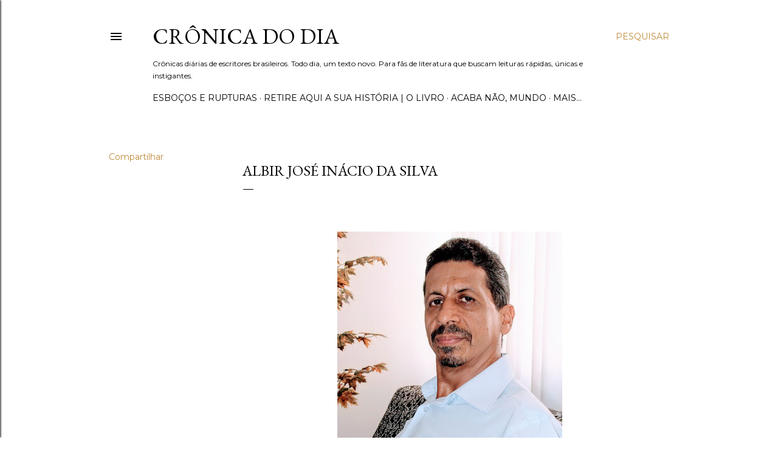

--- FILE ---
content_type: text/html; charset=UTF-8
request_url: http://www.cronicadodia.com.br/p/albir-jose-da-silva.html
body_size: 37072
content:
<!DOCTYPE html>
<html dir='ltr' lang='pt-BR'>
<head>
<meta content='width=device-width, initial-scale=1' name='viewport'/>
<title>Albir José Inácio da Silva</title>
<meta content='text/html; charset=UTF-8' http-equiv='Content-Type'/>
<!-- Chrome, Firefox OS and Opera -->
<meta content='#ffffff' name='theme-color'/>
<!-- Windows Phone -->
<meta content='#ffffff' name='msapplication-navbutton-color'/>
<meta content='blogger' name='generator'/>
<link href='http://www.cronicadodia.com.br/favicon.ico' rel='icon' type='image/x-icon'/>
<link href='http://www.cronicadodia.com.br/p/albir-jose-da-silva.html' rel='canonical'/>
<link rel="alternate" type="application/atom+xml" title="Crônica do Dia - Atom" href="http://www.cronicadodia.com.br/feeds/posts/default" />
<link rel="alternate" type="application/rss+xml" title="Crônica do Dia - RSS" href="http://www.cronicadodia.com.br/feeds/posts/default?alt=rss" />
<link rel="service.post" type="application/atom+xml" title="Crônica do Dia - Atom" href="https://www.blogger.com/feeds/2466388157829816161/posts/default" />
<!--Can't find substitution for tag [blog.ieCssRetrofitLinks]-->
<meta content='http://www.cronicadodia.com.br/p/albir-jose-da-silva.html' property='og:url'/>
<meta content='Albir José Inácio da Silva' property='og:title'/>
<meta content='Crônicas diárias de escritores brasileiros. Todo dia, um texto novo. Para fãs de literatura que buscam leituras rápidas, únicas e instigantes.' property='og:description'/>
<meta content='https://blogger.googleusercontent.com/img/b/R29vZ2xl/AVvXsEh4n0JwSmKon9DtFoUmXpAdgm_Z_Om87fVQepCl6M-I-jpIxaRCGG4kgQ6RFSNf0M2IpkoeA-jfRqz7f6K-vmDbyHBV7Oft30boebUaz9LjHFEBGJIyY18GFtehaO6rMxJY_NgTtUulDJs/w1200-h630-p-k-no-nu/albir.jpg' property='og:image'/>
<style type='text/css'>@font-face{font-family:'EB Garamond';font-style:normal;font-weight:400;font-display:swap;src:url(//fonts.gstatic.com/s/ebgaramond/v32/SlGDmQSNjdsmc35JDF1K5E55YMjF_7DPuGi-6_RkCY9_WamXgHlIbvw.woff2)format('woff2');unicode-range:U+0460-052F,U+1C80-1C8A,U+20B4,U+2DE0-2DFF,U+A640-A69F,U+FE2E-FE2F;}@font-face{font-family:'EB Garamond';font-style:normal;font-weight:400;font-display:swap;src:url(//fonts.gstatic.com/s/ebgaramond/v32/SlGDmQSNjdsmc35JDF1K5E55YMjF_7DPuGi-6_RkAI9_WamXgHlIbvw.woff2)format('woff2');unicode-range:U+0301,U+0400-045F,U+0490-0491,U+04B0-04B1,U+2116;}@font-face{font-family:'EB Garamond';font-style:normal;font-weight:400;font-display:swap;src:url(//fonts.gstatic.com/s/ebgaramond/v32/SlGDmQSNjdsmc35JDF1K5E55YMjF_7DPuGi-6_RkCI9_WamXgHlIbvw.woff2)format('woff2');unicode-range:U+1F00-1FFF;}@font-face{font-family:'EB Garamond';font-style:normal;font-weight:400;font-display:swap;src:url(//fonts.gstatic.com/s/ebgaramond/v32/SlGDmQSNjdsmc35JDF1K5E55YMjF_7DPuGi-6_RkB49_WamXgHlIbvw.woff2)format('woff2');unicode-range:U+0370-0377,U+037A-037F,U+0384-038A,U+038C,U+038E-03A1,U+03A3-03FF;}@font-face{font-family:'EB Garamond';font-style:normal;font-weight:400;font-display:swap;src:url(//fonts.gstatic.com/s/ebgaramond/v32/SlGDmQSNjdsmc35JDF1K5E55YMjF_7DPuGi-6_RkC49_WamXgHlIbvw.woff2)format('woff2');unicode-range:U+0102-0103,U+0110-0111,U+0128-0129,U+0168-0169,U+01A0-01A1,U+01AF-01B0,U+0300-0301,U+0303-0304,U+0308-0309,U+0323,U+0329,U+1EA0-1EF9,U+20AB;}@font-face{font-family:'EB Garamond';font-style:normal;font-weight:400;font-display:swap;src:url(//fonts.gstatic.com/s/ebgaramond/v32/SlGDmQSNjdsmc35JDF1K5E55YMjF_7DPuGi-6_RkCo9_WamXgHlIbvw.woff2)format('woff2');unicode-range:U+0100-02BA,U+02BD-02C5,U+02C7-02CC,U+02CE-02D7,U+02DD-02FF,U+0304,U+0308,U+0329,U+1D00-1DBF,U+1E00-1E9F,U+1EF2-1EFF,U+2020,U+20A0-20AB,U+20AD-20C0,U+2113,U+2C60-2C7F,U+A720-A7FF;}@font-face{font-family:'EB Garamond';font-style:normal;font-weight:400;font-display:swap;src:url(//fonts.gstatic.com/s/ebgaramond/v32/SlGDmQSNjdsmc35JDF1K5E55YMjF_7DPuGi-6_RkBI9_WamXgHlI.woff2)format('woff2');unicode-range:U+0000-00FF,U+0131,U+0152-0153,U+02BB-02BC,U+02C6,U+02DA,U+02DC,U+0304,U+0308,U+0329,U+2000-206F,U+20AC,U+2122,U+2191,U+2193,U+2212,U+2215,U+FEFF,U+FFFD;}@font-face{font-family:'Lora';font-style:normal;font-weight:400;font-display:swap;src:url(//fonts.gstatic.com/s/lora/v37/0QI6MX1D_JOuGQbT0gvTJPa787weuxJMkq18ndeYxZ2JTg.woff2)format('woff2');unicode-range:U+0460-052F,U+1C80-1C8A,U+20B4,U+2DE0-2DFF,U+A640-A69F,U+FE2E-FE2F;}@font-face{font-family:'Lora';font-style:normal;font-weight:400;font-display:swap;src:url(//fonts.gstatic.com/s/lora/v37/0QI6MX1D_JOuGQbT0gvTJPa787weuxJFkq18ndeYxZ2JTg.woff2)format('woff2');unicode-range:U+0301,U+0400-045F,U+0490-0491,U+04B0-04B1,U+2116;}@font-face{font-family:'Lora';font-style:normal;font-weight:400;font-display:swap;src:url(//fonts.gstatic.com/s/lora/v37/0QI6MX1D_JOuGQbT0gvTJPa787weuxI9kq18ndeYxZ2JTg.woff2)format('woff2');unicode-range:U+0302-0303,U+0305,U+0307-0308,U+0310,U+0312,U+0315,U+031A,U+0326-0327,U+032C,U+032F-0330,U+0332-0333,U+0338,U+033A,U+0346,U+034D,U+0391-03A1,U+03A3-03A9,U+03B1-03C9,U+03D1,U+03D5-03D6,U+03F0-03F1,U+03F4-03F5,U+2016-2017,U+2034-2038,U+203C,U+2040,U+2043,U+2047,U+2050,U+2057,U+205F,U+2070-2071,U+2074-208E,U+2090-209C,U+20D0-20DC,U+20E1,U+20E5-20EF,U+2100-2112,U+2114-2115,U+2117-2121,U+2123-214F,U+2190,U+2192,U+2194-21AE,U+21B0-21E5,U+21F1-21F2,U+21F4-2211,U+2213-2214,U+2216-22FF,U+2308-230B,U+2310,U+2319,U+231C-2321,U+2336-237A,U+237C,U+2395,U+239B-23B7,U+23D0,U+23DC-23E1,U+2474-2475,U+25AF,U+25B3,U+25B7,U+25BD,U+25C1,U+25CA,U+25CC,U+25FB,U+266D-266F,U+27C0-27FF,U+2900-2AFF,U+2B0E-2B11,U+2B30-2B4C,U+2BFE,U+3030,U+FF5B,U+FF5D,U+1D400-1D7FF,U+1EE00-1EEFF;}@font-face{font-family:'Lora';font-style:normal;font-weight:400;font-display:swap;src:url(//fonts.gstatic.com/s/lora/v37/0QI6MX1D_JOuGQbT0gvTJPa787weuxIvkq18ndeYxZ2JTg.woff2)format('woff2');unicode-range:U+0001-000C,U+000E-001F,U+007F-009F,U+20DD-20E0,U+20E2-20E4,U+2150-218F,U+2190,U+2192,U+2194-2199,U+21AF,U+21E6-21F0,U+21F3,U+2218-2219,U+2299,U+22C4-22C6,U+2300-243F,U+2440-244A,U+2460-24FF,U+25A0-27BF,U+2800-28FF,U+2921-2922,U+2981,U+29BF,U+29EB,U+2B00-2BFF,U+4DC0-4DFF,U+FFF9-FFFB,U+10140-1018E,U+10190-1019C,U+101A0,U+101D0-101FD,U+102E0-102FB,U+10E60-10E7E,U+1D2C0-1D2D3,U+1D2E0-1D37F,U+1F000-1F0FF,U+1F100-1F1AD,U+1F1E6-1F1FF,U+1F30D-1F30F,U+1F315,U+1F31C,U+1F31E,U+1F320-1F32C,U+1F336,U+1F378,U+1F37D,U+1F382,U+1F393-1F39F,U+1F3A7-1F3A8,U+1F3AC-1F3AF,U+1F3C2,U+1F3C4-1F3C6,U+1F3CA-1F3CE,U+1F3D4-1F3E0,U+1F3ED,U+1F3F1-1F3F3,U+1F3F5-1F3F7,U+1F408,U+1F415,U+1F41F,U+1F426,U+1F43F,U+1F441-1F442,U+1F444,U+1F446-1F449,U+1F44C-1F44E,U+1F453,U+1F46A,U+1F47D,U+1F4A3,U+1F4B0,U+1F4B3,U+1F4B9,U+1F4BB,U+1F4BF,U+1F4C8-1F4CB,U+1F4D6,U+1F4DA,U+1F4DF,U+1F4E3-1F4E6,U+1F4EA-1F4ED,U+1F4F7,U+1F4F9-1F4FB,U+1F4FD-1F4FE,U+1F503,U+1F507-1F50B,U+1F50D,U+1F512-1F513,U+1F53E-1F54A,U+1F54F-1F5FA,U+1F610,U+1F650-1F67F,U+1F687,U+1F68D,U+1F691,U+1F694,U+1F698,U+1F6AD,U+1F6B2,U+1F6B9-1F6BA,U+1F6BC,U+1F6C6-1F6CF,U+1F6D3-1F6D7,U+1F6E0-1F6EA,U+1F6F0-1F6F3,U+1F6F7-1F6FC,U+1F700-1F7FF,U+1F800-1F80B,U+1F810-1F847,U+1F850-1F859,U+1F860-1F887,U+1F890-1F8AD,U+1F8B0-1F8BB,U+1F8C0-1F8C1,U+1F900-1F90B,U+1F93B,U+1F946,U+1F984,U+1F996,U+1F9E9,U+1FA00-1FA6F,U+1FA70-1FA7C,U+1FA80-1FA89,U+1FA8F-1FAC6,U+1FACE-1FADC,U+1FADF-1FAE9,U+1FAF0-1FAF8,U+1FB00-1FBFF;}@font-face{font-family:'Lora';font-style:normal;font-weight:400;font-display:swap;src:url(//fonts.gstatic.com/s/lora/v37/0QI6MX1D_JOuGQbT0gvTJPa787weuxJOkq18ndeYxZ2JTg.woff2)format('woff2');unicode-range:U+0102-0103,U+0110-0111,U+0128-0129,U+0168-0169,U+01A0-01A1,U+01AF-01B0,U+0300-0301,U+0303-0304,U+0308-0309,U+0323,U+0329,U+1EA0-1EF9,U+20AB;}@font-face{font-family:'Lora';font-style:normal;font-weight:400;font-display:swap;src:url(//fonts.gstatic.com/s/lora/v37/0QI6MX1D_JOuGQbT0gvTJPa787weuxJPkq18ndeYxZ2JTg.woff2)format('woff2');unicode-range:U+0100-02BA,U+02BD-02C5,U+02C7-02CC,U+02CE-02D7,U+02DD-02FF,U+0304,U+0308,U+0329,U+1D00-1DBF,U+1E00-1E9F,U+1EF2-1EFF,U+2020,U+20A0-20AB,U+20AD-20C0,U+2113,U+2C60-2C7F,U+A720-A7FF;}@font-face{font-family:'Lora';font-style:normal;font-weight:400;font-display:swap;src:url(//fonts.gstatic.com/s/lora/v37/0QI6MX1D_JOuGQbT0gvTJPa787weuxJBkq18ndeYxZ0.woff2)format('woff2');unicode-range:U+0000-00FF,U+0131,U+0152-0153,U+02BB-02BC,U+02C6,U+02DA,U+02DC,U+0304,U+0308,U+0329,U+2000-206F,U+20AC,U+2122,U+2191,U+2193,U+2212,U+2215,U+FEFF,U+FFFD;}@font-face{font-family:'Montserrat';font-style:normal;font-weight:400;font-display:swap;src:url(//fonts.gstatic.com/s/montserrat/v31/JTUSjIg1_i6t8kCHKm459WRhyyTh89ZNpQ.woff2)format('woff2');unicode-range:U+0460-052F,U+1C80-1C8A,U+20B4,U+2DE0-2DFF,U+A640-A69F,U+FE2E-FE2F;}@font-face{font-family:'Montserrat';font-style:normal;font-weight:400;font-display:swap;src:url(//fonts.gstatic.com/s/montserrat/v31/JTUSjIg1_i6t8kCHKm459W1hyyTh89ZNpQ.woff2)format('woff2');unicode-range:U+0301,U+0400-045F,U+0490-0491,U+04B0-04B1,U+2116;}@font-face{font-family:'Montserrat';font-style:normal;font-weight:400;font-display:swap;src:url(//fonts.gstatic.com/s/montserrat/v31/JTUSjIg1_i6t8kCHKm459WZhyyTh89ZNpQ.woff2)format('woff2');unicode-range:U+0102-0103,U+0110-0111,U+0128-0129,U+0168-0169,U+01A0-01A1,U+01AF-01B0,U+0300-0301,U+0303-0304,U+0308-0309,U+0323,U+0329,U+1EA0-1EF9,U+20AB;}@font-face{font-family:'Montserrat';font-style:normal;font-weight:400;font-display:swap;src:url(//fonts.gstatic.com/s/montserrat/v31/JTUSjIg1_i6t8kCHKm459WdhyyTh89ZNpQ.woff2)format('woff2');unicode-range:U+0100-02BA,U+02BD-02C5,U+02C7-02CC,U+02CE-02D7,U+02DD-02FF,U+0304,U+0308,U+0329,U+1D00-1DBF,U+1E00-1E9F,U+1EF2-1EFF,U+2020,U+20A0-20AB,U+20AD-20C0,U+2113,U+2C60-2C7F,U+A720-A7FF;}@font-face{font-family:'Montserrat';font-style:normal;font-weight:400;font-display:swap;src:url(//fonts.gstatic.com/s/montserrat/v31/JTUSjIg1_i6t8kCHKm459WlhyyTh89Y.woff2)format('woff2');unicode-range:U+0000-00FF,U+0131,U+0152-0153,U+02BB-02BC,U+02C6,U+02DA,U+02DC,U+0304,U+0308,U+0329,U+2000-206F,U+20AC,U+2122,U+2191,U+2193,U+2212,U+2215,U+FEFF,U+FFFD;}@font-face{font-family:'Montserrat';font-style:normal;font-weight:700;font-display:swap;src:url(//fonts.gstatic.com/s/montserrat/v31/JTUSjIg1_i6t8kCHKm459WRhyyTh89ZNpQ.woff2)format('woff2');unicode-range:U+0460-052F,U+1C80-1C8A,U+20B4,U+2DE0-2DFF,U+A640-A69F,U+FE2E-FE2F;}@font-face{font-family:'Montserrat';font-style:normal;font-weight:700;font-display:swap;src:url(//fonts.gstatic.com/s/montserrat/v31/JTUSjIg1_i6t8kCHKm459W1hyyTh89ZNpQ.woff2)format('woff2');unicode-range:U+0301,U+0400-045F,U+0490-0491,U+04B0-04B1,U+2116;}@font-face{font-family:'Montserrat';font-style:normal;font-weight:700;font-display:swap;src:url(//fonts.gstatic.com/s/montserrat/v31/JTUSjIg1_i6t8kCHKm459WZhyyTh89ZNpQ.woff2)format('woff2');unicode-range:U+0102-0103,U+0110-0111,U+0128-0129,U+0168-0169,U+01A0-01A1,U+01AF-01B0,U+0300-0301,U+0303-0304,U+0308-0309,U+0323,U+0329,U+1EA0-1EF9,U+20AB;}@font-face{font-family:'Montserrat';font-style:normal;font-weight:700;font-display:swap;src:url(//fonts.gstatic.com/s/montserrat/v31/JTUSjIg1_i6t8kCHKm459WdhyyTh89ZNpQ.woff2)format('woff2');unicode-range:U+0100-02BA,U+02BD-02C5,U+02C7-02CC,U+02CE-02D7,U+02DD-02FF,U+0304,U+0308,U+0329,U+1D00-1DBF,U+1E00-1E9F,U+1EF2-1EFF,U+2020,U+20A0-20AB,U+20AD-20C0,U+2113,U+2C60-2C7F,U+A720-A7FF;}@font-face{font-family:'Montserrat';font-style:normal;font-weight:700;font-display:swap;src:url(//fonts.gstatic.com/s/montserrat/v31/JTUSjIg1_i6t8kCHKm459WlhyyTh89Y.woff2)format('woff2');unicode-range:U+0000-00FF,U+0131,U+0152-0153,U+02BB-02BC,U+02C6,U+02DA,U+02DC,U+0304,U+0308,U+0329,U+2000-206F,U+20AC,U+2122,U+2191,U+2193,U+2212,U+2215,U+FEFF,U+FFFD;}</style>
<style id='page-skin-1' type='text/css'><!--
/*! normalize.css v3.0.1 | MIT License | git.io/normalize */html{font-family:sans-serif;-ms-text-size-adjust:100%;-webkit-text-size-adjust:100%}body{margin:0}article,aside,details,figcaption,figure,footer,header,hgroup,main,nav,section,summary{display:block}audio,canvas,progress,video{display:inline-block;vertical-align:baseline}audio:not([controls]){display:none;height:0}[hidden],template{display:none}a{background:transparent}a:active,a:hover{outline:0}abbr[title]{border-bottom:1px dotted}b,strong{font-weight:bold}dfn{font-style:italic}h1{font-size:2em;margin:.67em 0}mark{background:#ff0;color:#000}small{font-size:80%}sub,sup{font-size:75%;line-height:0;position:relative;vertical-align:baseline}sup{top:-0.5em}sub{bottom:-0.25em}img{border:0}svg:not(:root){overflow:hidden}figure{margin:1em 40px}hr{-moz-box-sizing:content-box;box-sizing:content-box;height:0}pre{overflow:auto}code,kbd,pre,samp{font-family:monospace,monospace;font-size:1em}button,input,optgroup,select,textarea{color:inherit;font:inherit;margin:0}button{overflow:visible}button,select{text-transform:none}button,html input[type="button"],input[type="reset"],input[type="submit"]{-webkit-appearance:button;cursor:pointer}button[disabled],html input[disabled]{cursor:default}button::-moz-focus-inner,input::-moz-focus-inner{border:0;padding:0}input{line-height:normal}input[type="checkbox"],input[type="radio"]{box-sizing:border-box;padding:0}input[type="number"]::-webkit-inner-spin-button,input[type="number"]::-webkit-outer-spin-button{height:auto}input[type="search"]{-webkit-appearance:textfield;-moz-box-sizing:content-box;-webkit-box-sizing:content-box;box-sizing:content-box}input[type="search"]::-webkit-search-cancel-button,input[type="search"]::-webkit-search-decoration{-webkit-appearance:none}fieldset{border:1px solid #c0c0c0;margin:0 2px;padding:.35em .625em .75em}legend{border:0;padding:0}textarea{overflow:auto}optgroup{font-weight:bold}table{border-collapse:collapse;border-spacing:0}td,th{padding:0}
/*!************************************************
* Blogger Template Style
* Name: Soho
**************************************************/
body{
overflow-wrap:break-word;
word-break:break-word;
word-wrap:break-word
}
.hidden{
display:none
}
.invisible{
visibility:hidden
}
.container::after,.float-container::after{
clear:both;
content:"";
display:table
}
.clearboth{
clear:both
}
#comments .comment .comment-actions,.subscribe-popup .FollowByEmail .follow-by-email-submit{
background:0 0;
border:0;
box-shadow:none;
color:#bf8b38;
cursor:pointer;
font-size:14px;
font-weight:700;
outline:0;
text-decoration:none;
text-transform:uppercase;
width:auto
}
.dim-overlay{
background-color:rgba(0,0,0,.54);
height:100vh;
left:0;
position:fixed;
top:0;
width:100%
}
#sharing-dim-overlay{
background-color:transparent
}
input::-ms-clear{
display:none
}
.blogger-logo,.svg-icon-24.blogger-logo{
fill:#ff9800;
opacity:1
}
.loading-spinner-large{
-webkit-animation:mspin-rotate 1.568s infinite linear;
animation:mspin-rotate 1.568s infinite linear;
height:48px;
overflow:hidden;
position:absolute;
width:48px;
z-index:200
}
.loading-spinner-large>div{
-webkit-animation:mspin-revrot 5332ms infinite steps(4);
animation:mspin-revrot 5332ms infinite steps(4)
}
.loading-spinner-large>div>div{
-webkit-animation:mspin-singlecolor-large-film 1333ms infinite steps(81);
animation:mspin-singlecolor-large-film 1333ms infinite steps(81);
background-size:100%;
height:48px;
width:3888px
}
.mspin-black-large>div>div,.mspin-grey_54-large>div>div{
background-image:url(https://www.blogblog.com/indie/mspin_black_large.svg)
}
.mspin-white-large>div>div{
background-image:url(https://www.blogblog.com/indie/mspin_white_large.svg)
}
.mspin-grey_54-large{
opacity:.54
}
@-webkit-keyframes mspin-singlecolor-large-film{
from{
-webkit-transform:translateX(0);
transform:translateX(0)
}
to{
-webkit-transform:translateX(-3888px);
transform:translateX(-3888px)
}
}
@keyframes mspin-singlecolor-large-film{
from{
-webkit-transform:translateX(0);
transform:translateX(0)
}
to{
-webkit-transform:translateX(-3888px);
transform:translateX(-3888px)
}
}
@-webkit-keyframes mspin-rotate{
from{
-webkit-transform:rotate(0);
transform:rotate(0)
}
to{
-webkit-transform:rotate(360deg);
transform:rotate(360deg)
}
}
@keyframes mspin-rotate{
from{
-webkit-transform:rotate(0);
transform:rotate(0)
}
to{
-webkit-transform:rotate(360deg);
transform:rotate(360deg)
}
}
@-webkit-keyframes mspin-revrot{
from{
-webkit-transform:rotate(0);
transform:rotate(0)
}
to{
-webkit-transform:rotate(-360deg);
transform:rotate(-360deg)
}
}
@keyframes mspin-revrot{
from{
-webkit-transform:rotate(0);
transform:rotate(0)
}
to{
-webkit-transform:rotate(-360deg);
transform:rotate(-360deg)
}
}
.skip-navigation{
background-color:#fff;
box-sizing:border-box;
color:#000;
display:block;
height:0;
left:0;
line-height:50px;
overflow:hidden;
padding-top:0;
position:fixed;
text-align:center;
top:0;
-webkit-transition:box-shadow .3s,height .3s,padding-top .3s;
transition:box-shadow .3s,height .3s,padding-top .3s;
width:100%;
z-index:900
}
.skip-navigation:focus{
box-shadow:0 4px 5px 0 rgba(0,0,0,.14),0 1px 10px 0 rgba(0,0,0,.12),0 2px 4px -1px rgba(0,0,0,.2);
height:50px
}
#main{
outline:0
}
.main-heading{
position:absolute;
clip:rect(1px,1px,1px,1px);
padding:0;
border:0;
height:1px;
width:1px;
overflow:hidden
}
.Attribution{
margin-top:1em;
text-align:center
}
.Attribution .blogger img,.Attribution .blogger svg{
vertical-align:bottom
}
.Attribution .blogger img{
margin-right:.5em
}
.Attribution div{
line-height:24px;
margin-top:.5em
}
.Attribution .copyright,.Attribution .image-attribution{
font-size:.7em;
margin-top:1.5em
}
.BLOG_mobile_video_class{
display:none
}
.bg-photo{
background-attachment:scroll!important
}
body .CSS_LIGHTBOX{
z-index:900
}
.extendable .show-less,.extendable .show-more{
border-color:#bf8b38;
color:#bf8b38;
margin-top:8px
}
.extendable .show-less.hidden,.extendable .show-more.hidden{
display:none
}
.inline-ad{
display:none;
max-width:100%;
overflow:hidden
}
.adsbygoogle{
display:block
}
#cookieChoiceInfo{
bottom:0;
top:auto
}
iframe.b-hbp-video{
border:0
}
.post-body img{
max-width:100%
}
.post-body iframe{
max-width:100%
}
.post-body a[imageanchor="1"]{
display:inline-block
}
.byline{
margin-right:1em
}
.byline:last-child{
margin-right:0
}
.link-copied-dialog{
max-width:520px;
outline:0
}
.link-copied-dialog .modal-dialog-buttons{
margin-top:8px
}
.link-copied-dialog .goog-buttonset-default{
background:0 0;
border:0
}
.link-copied-dialog .goog-buttonset-default:focus{
outline:0
}
.paging-control-container{
margin-bottom:16px
}
.paging-control-container .paging-control{
display:inline-block
}
.paging-control-container .comment-range-text::after,.paging-control-container .paging-control{
color:#bf8b38
}
.paging-control-container .comment-range-text,.paging-control-container .paging-control{
margin-right:8px
}
.paging-control-container .comment-range-text::after,.paging-control-container .paging-control::after{
content:"\b7";
cursor:default;
padding-left:8px;
pointer-events:none
}
.paging-control-container .comment-range-text:last-child::after,.paging-control-container .paging-control:last-child::after{
content:none
}
.byline.reactions iframe{
height:20px
}
.b-notification{
color:#000;
background-color:#fff;
border-bottom:solid 1px #000;
box-sizing:border-box;
padding:16px 32px;
text-align:center
}
.b-notification.visible{
-webkit-transition:margin-top .3s cubic-bezier(.4,0,.2,1);
transition:margin-top .3s cubic-bezier(.4,0,.2,1)
}
.b-notification.invisible{
position:absolute
}
.b-notification-close{
position:absolute;
right:8px;
top:8px
}
.no-posts-message{
line-height:40px;
text-align:center
}
@media screen and (max-width:1162px){
body.item-view .post-body a[imageanchor="1"][style*="float: left;"],body.item-view .post-body a[imageanchor="1"][style*="float: right;"]{
float:none!important;
clear:none!important
}
body.item-view .post-body a[imageanchor="1"] img{
display:block;
height:auto;
margin:0 auto
}
body.item-view .post-body>.separator:first-child>a[imageanchor="1"]:first-child{
margin-top:20px
}
.post-body a[imageanchor]{
display:block
}
body.item-view .post-body a[imageanchor="1"]{
margin-left:0!important;
margin-right:0!important
}
body.item-view .post-body a[imageanchor="1"]+a[imageanchor="1"]{
margin-top:16px
}
}
.item-control{
display:none
}
#comments{
border-top:1px dashed rgba(0,0,0,.54);
margin-top:20px;
padding:20px
}
#comments .comment-thread ol{
margin:0;
padding-left:0;
padding-left:0
}
#comments .comment .comment-replybox-single,#comments .comment-thread .comment-replies{
margin-left:60px
}
#comments .comment-thread .thread-count{
display:none
}
#comments .comment{
list-style-type:none;
padding:0 0 30px;
position:relative
}
#comments .comment .comment{
padding-bottom:8px
}
.comment .avatar-image-container{
position:absolute
}
.comment .avatar-image-container img{
border-radius:50%
}
.avatar-image-container svg,.comment .avatar-image-container .avatar-icon{
border-radius:50%;
border:solid 1px #000000;
box-sizing:border-box;
fill:#000000;
height:35px;
margin:0;
padding:7px;
width:35px
}
.comment .comment-block{
margin-top:10px;
margin-left:60px;
padding-bottom:0
}
#comments .comment-author-header-wrapper{
margin-left:40px
}
#comments .comment .thread-expanded .comment-block{
padding-bottom:20px
}
#comments .comment .comment-header .user,#comments .comment .comment-header .user a{
color:#000000;
font-style:normal;
font-weight:700
}
#comments .comment .comment-actions{
bottom:0;
margin-bottom:15px;
position:absolute
}
#comments .comment .comment-actions>*{
margin-right:8px
}
#comments .comment .comment-header .datetime{
bottom:0;
color:#000000;
display:inline-block;
font-size:13px;
font-style:italic;
margin-left:8px
}
#comments .comment .comment-footer .comment-timestamp a,#comments .comment .comment-header .datetime a{
color:#000000
}
#comments .comment .comment-content,.comment .comment-body{
margin-top:12px;
word-break:break-word
}
.comment-body{
margin-bottom:12px
}
#comments.embed[data-num-comments="0"]{
border:0;
margin-top:0;
padding-top:0
}
#comments.embed[data-num-comments="0"] #comment-post-message,#comments.embed[data-num-comments="0"] div.comment-form>p,#comments.embed[data-num-comments="0"] p.comment-footer{
display:none
}
#comment-editor-src{
display:none
}
.comments .comments-content .loadmore.loaded{
max-height:0;
opacity:0;
overflow:hidden
}
.extendable .remaining-items{
height:0;
overflow:hidden;
-webkit-transition:height .3s cubic-bezier(.4,0,.2,1);
transition:height .3s cubic-bezier(.4,0,.2,1)
}
.extendable .remaining-items.expanded{
height:auto
}
.svg-icon-24,.svg-icon-24-button{
cursor:pointer;
height:24px;
width:24px;
min-width:24px
}
.touch-icon{
margin:-12px;
padding:12px
}
.touch-icon:active,.touch-icon:focus{
background-color:rgba(153,153,153,.4);
border-radius:50%
}
svg:not(:root).touch-icon{
overflow:visible
}
html[dir=rtl] .rtl-reversible-icon{
-webkit-transform:scaleX(-1);
-ms-transform:scaleX(-1);
transform:scaleX(-1)
}
.svg-icon-24-button,.touch-icon-button{
background:0 0;
border:0;
margin:0;
outline:0;
padding:0
}
.touch-icon-button .touch-icon:active,.touch-icon-button .touch-icon:focus{
background-color:transparent
}
.touch-icon-button:active .touch-icon,.touch-icon-button:focus .touch-icon{
background-color:rgba(153,153,153,.4);
border-radius:50%
}
.Profile .default-avatar-wrapper .avatar-icon{
border-radius:50%;
border:solid 1px #000000;
box-sizing:border-box;
fill:#000000;
margin:0
}
.Profile .individual .default-avatar-wrapper .avatar-icon{
padding:25px
}
.Profile .individual .avatar-icon,.Profile .individual .profile-img{
height:120px;
width:120px
}
.Profile .team .default-avatar-wrapper .avatar-icon{
padding:8px
}
.Profile .team .avatar-icon,.Profile .team .default-avatar-wrapper,.Profile .team .profile-img{
height:40px;
width:40px
}
.snippet-container{
margin:0;
position:relative;
overflow:hidden
}
.snippet-fade{
bottom:0;
box-sizing:border-box;
position:absolute;
width:96px
}
.snippet-fade{
right:0
}
.snippet-fade:after{
content:"\2026"
}
.snippet-fade:after{
float:right
}
.centered-top-container.sticky{
left:0;
position:fixed;
right:0;
top:0;
width:auto;
z-index:50;
-webkit-transition-property:opacity,-webkit-transform;
transition-property:opacity,-webkit-transform;
transition-property:transform,opacity;
transition-property:transform,opacity,-webkit-transform;
-webkit-transition-duration:.2s;
transition-duration:.2s;
-webkit-transition-timing-function:cubic-bezier(.4,0,.2,1);
transition-timing-function:cubic-bezier(.4,0,.2,1)
}
.centered-top-placeholder{
display:none
}
.collapsed-header .centered-top-placeholder{
display:block
}
.centered-top-container .Header .replaced h1,.centered-top-placeholder .Header .replaced h1{
display:none
}
.centered-top-container.sticky .Header .replaced h1{
display:block
}
.centered-top-container.sticky .Header .header-widget{
background:0 0
}
.centered-top-container.sticky .Header .header-image-wrapper{
display:none
}
.centered-top-container img,.centered-top-placeholder img{
max-width:100%
}
.collapsible{
-webkit-transition:height .3s cubic-bezier(.4,0,.2,1);
transition:height .3s cubic-bezier(.4,0,.2,1)
}
.collapsible,.collapsible>summary{
display:block;
overflow:hidden
}
.collapsible>:not(summary){
display:none
}
.collapsible[open]>:not(summary){
display:block
}
.collapsible:focus,.collapsible>summary:focus{
outline:0
}
.collapsible>summary{
cursor:pointer;
display:block;
padding:0
}
.collapsible:focus>summary,.collapsible>summary:focus{
background-color:transparent
}
.collapsible>summary::-webkit-details-marker{
display:none
}
.collapsible-title{
-webkit-box-align:center;
-webkit-align-items:center;
-ms-flex-align:center;
align-items:center;
display:-webkit-box;
display:-webkit-flex;
display:-ms-flexbox;
display:flex
}
.collapsible-title .title{
-webkit-box-flex:1;
-webkit-flex:1 1 auto;
-ms-flex:1 1 auto;
flex:1 1 auto;
-webkit-box-ordinal-group:1;
-webkit-order:0;
-ms-flex-order:0;
order:0;
overflow:hidden;
text-overflow:ellipsis;
white-space:nowrap
}
.collapsible-title .chevron-down,.collapsible[open] .collapsible-title .chevron-up{
display:block
}
.collapsible-title .chevron-up,.collapsible[open] .collapsible-title .chevron-down{
display:none
}
.flat-button{
cursor:pointer;
display:inline-block;
font-weight:700;
text-transform:uppercase;
border-radius:2px;
padding:8px;
margin:-8px
}
.flat-icon-button{
background:0 0;
border:0;
margin:0;
outline:0;
padding:0;
margin:-12px;
padding:12px;
cursor:pointer;
box-sizing:content-box;
display:inline-block;
line-height:0
}
.flat-icon-button,.flat-icon-button .splash-wrapper{
border-radius:50%
}
.flat-icon-button .splash.animate{
-webkit-animation-duration:.3s;
animation-duration:.3s
}
.overflowable-container{
max-height:28px;
overflow:hidden;
position:relative
}
.overflow-button{
cursor:pointer
}
#overflowable-dim-overlay{
background:0 0
}
.overflow-popup{
box-shadow:0 2px 2px 0 rgba(0,0,0,.14),0 3px 1px -2px rgba(0,0,0,.2),0 1px 5px 0 rgba(0,0,0,.12);
background-color:#ffffff;
left:0;
max-width:calc(100% - 32px);
position:absolute;
top:0;
visibility:hidden;
z-index:101
}
.overflow-popup ul{
list-style:none
}
.overflow-popup .tabs li,.overflow-popup li{
display:block;
height:auto
}
.overflow-popup .tabs li{
padding-left:0;
padding-right:0
}
.overflow-button.hidden,.overflow-popup .tabs li.hidden,.overflow-popup li.hidden{
display:none
}
.search{
display:-webkit-box;
display:-webkit-flex;
display:-ms-flexbox;
display:flex;
line-height:24px;
width:24px
}
.search.focused{
width:100%
}
.search.focused .section{
width:100%
}
.search form{
z-index:101
}
.search h3{
display:none
}
.search form{
display:-webkit-box;
display:-webkit-flex;
display:-ms-flexbox;
display:flex;
-webkit-box-flex:1;
-webkit-flex:1 0 0;
-ms-flex:1 0 0px;
flex:1 0 0;
border-bottom:solid 1px transparent;
padding-bottom:8px
}
.search form>*{
display:none
}
.search.focused form>*{
display:block
}
.search .search-input label{
display:none
}
.centered-top-placeholder.cloned .search form{
z-index:30
}
.search.focused form{
border-color:#000000;
position:relative;
width:auto
}
.collapsed-header .centered-top-container .search.focused form{
border-bottom-color:transparent
}
.search-expand{
-webkit-box-flex:0;
-webkit-flex:0 0 auto;
-ms-flex:0 0 auto;
flex:0 0 auto
}
.search-expand-text{
display:none
}
.search-close{
display:inline;
vertical-align:middle
}
.search-input{
-webkit-box-flex:1;
-webkit-flex:1 0 1px;
-ms-flex:1 0 1px;
flex:1 0 1px
}
.search-input input{
background:0 0;
border:0;
box-sizing:border-box;
color:#000000;
display:inline-block;
outline:0;
width:calc(100% - 48px)
}
.search-input input.no-cursor{
color:transparent;
text-shadow:0 0 0 #000000
}
.collapsed-header .centered-top-container .search-action,.collapsed-header .centered-top-container .search-input input{
color:#000000
}
.collapsed-header .centered-top-container .search-input input.no-cursor{
color:transparent;
text-shadow:0 0 0 #000000
}
.collapsed-header .centered-top-container .search-input input.no-cursor:focus,.search-input input.no-cursor:focus{
outline:0
}
.search-focused>*{
visibility:hidden
}
.search-focused .search,.search-focused .search-icon{
visibility:visible
}
.search.focused .search-action{
display:block
}
.search.focused .search-action:disabled{
opacity:.3
}
.widget.Sharing .sharing-button{
display:none
}
.widget.Sharing .sharing-buttons li{
padding:0
}
.widget.Sharing .sharing-buttons li span{
display:none
}
.post-share-buttons{
position:relative
}
.centered-bottom .share-buttons .svg-icon-24,.share-buttons .svg-icon-24{
fill:#000000
}
.sharing-open.touch-icon-button:active .touch-icon,.sharing-open.touch-icon-button:focus .touch-icon{
background-color:transparent
}
.share-buttons{
background-color:#ffffff;
border-radius:2px;
box-shadow:0 2px 2px 0 rgba(0,0,0,.14),0 3px 1px -2px rgba(0,0,0,.2),0 1px 5px 0 rgba(0,0,0,.12);
color:#000000;
list-style:none;
margin:0;
padding:8px 0;
position:absolute;
top:-11px;
min-width:200px;
z-index:101
}
.share-buttons.hidden{
display:none
}
.sharing-button{
background:0 0;
border:0;
margin:0;
outline:0;
padding:0;
cursor:pointer
}
.share-buttons li{
margin:0;
height:48px
}
.share-buttons li:last-child{
margin-bottom:0
}
.share-buttons li .sharing-platform-button{
box-sizing:border-box;
cursor:pointer;
display:block;
height:100%;
margin-bottom:0;
padding:0 16px;
position:relative;
width:100%
}
.share-buttons li .sharing-platform-button:focus,.share-buttons li .sharing-platform-button:hover{
background-color:rgba(128,128,128,.1);
outline:0
}
.share-buttons li svg[class*=" sharing-"],.share-buttons li svg[class^=sharing-]{
position:absolute;
top:10px
}
.share-buttons li span.sharing-platform-button{
position:relative;
top:0
}
.share-buttons li .platform-sharing-text{
display:block;
font-size:16px;
line-height:48px;
white-space:nowrap
}
.share-buttons li .platform-sharing-text{
margin-left:56px
}
.sidebar-container{
background-color:#f7f7f7;
max-width:284px;
overflow-y:auto;
-webkit-transition-property:-webkit-transform;
transition-property:-webkit-transform;
transition-property:transform;
transition-property:transform,-webkit-transform;
-webkit-transition-duration:.3s;
transition-duration:.3s;
-webkit-transition-timing-function:cubic-bezier(0,0,.2,1);
transition-timing-function:cubic-bezier(0,0,.2,1);
width:284px;
z-index:101;
-webkit-overflow-scrolling:touch
}
.sidebar-container .navigation{
line-height:0;
padding:16px
}
.sidebar-container .sidebar-back{
cursor:pointer
}
.sidebar-container .widget{
background:0 0;
margin:0 16px;
padding:16px 0
}
.sidebar-container .widget .title{
color:#000000;
margin:0
}
.sidebar-container .widget ul{
list-style:none;
margin:0;
padding:0
}
.sidebar-container .widget ul ul{
margin-left:1em
}
.sidebar-container .widget li{
font-size:16px;
line-height:normal
}
.sidebar-container .widget+.widget{
border-top:1px dashed #000000
}
.BlogArchive li{
margin:16px 0
}
.BlogArchive li:last-child{
margin-bottom:0
}
.Label li a{
display:inline-block
}
.BlogArchive .post-count,.Label .label-count{
float:right;
margin-left:.25em
}
.BlogArchive .post-count::before,.Label .label-count::before{
content:"("
}
.BlogArchive .post-count::after,.Label .label-count::after{
content:")"
}
.widget.Translate .skiptranslate>div{
display:block!important
}
.widget.Profile .profile-link{
display:-webkit-box;
display:-webkit-flex;
display:-ms-flexbox;
display:flex
}
.widget.Profile .team-member .default-avatar-wrapper,.widget.Profile .team-member .profile-img{
-webkit-box-flex:0;
-webkit-flex:0 0 auto;
-ms-flex:0 0 auto;
flex:0 0 auto;
margin-right:1em
}
.widget.Profile .individual .profile-link{
-webkit-box-orient:vertical;
-webkit-box-direction:normal;
-webkit-flex-direction:column;
-ms-flex-direction:column;
flex-direction:column
}
.widget.Profile .team .profile-link .profile-name{
-webkit-align-self:center;
-ms-flex-item-align:center;
align-self:center;
display:block;
-webkit-box-flex:1;
-webkit-flex:1 1 auto;
-ms-flex:1 1 auto;
flex:1 1 auto
}
.dim-overlay{
background-color:rgba(0,0,0,.54);
z-index:100
}
body.sidebar-visible{
overflow-y:hidden
}
@media screen and (max-width:1439px){
.sidebar-container{
bottom:0;
position:fixed;
top:0;
left:0;
right:auto
}
.sidebar-container.sidebar-invisible{
-webkit-transition-timing-function:cubic-bezier(.4,0,.6,1);
transition-timing-function:cubic-bezier(.4,0,.6,1)
}
html[dir=ltr] .sidebar-container.sidebar-invisible{
-webkit-transform:translateX(-284px);
-ms-transform:translateX(-284px);
transform:translateX(-284px)
}
html[dir=rtl] .sidebar-container.sidebar-invisible{
-webkit-transform:translateX(284px);
-ms-transform:translateX(284px);
transform:translateX(284px)
}
}
@media screen and (min-width:1440px){
.sidebar-container{
position:absolute;
top:0;
left:0;
right:auto
}
.sidebar-container .navigation{
display:none
}
}
.dialog{
box-shadow:0 2px 2px 0 rgba(0,0,0,.14),0 3px 1px -2px rgba(0,0,0,.2),0 1px 5px 0 rgba(0,0,0,.12);
background:#ffffff;
box-sizing:border-box;
color:#000000;
padding:30px;
position:fixed;
text-align:center;
width:calc(100% - 24px);
z-index:101
}
.dialog input[type=email],.dialog input[type=text]{
background-color:transparent;
border:0;
border-bottom:solid 1px rgba(0,0,0,.12);
color:#000000;
display:block;
font-family:EB Garamond, serif;
font-size:16px;
line-height:24px;
margin:auto;
padding-bottom:7px;
outline:0;
text-align:center;
width:100%
}
.dialog input[type=email]::-webkit-input-placeholder,.dialog input[type=text]::-webkit-input-placeholder{
color:#000000
}
.dialog input[type=email]::-moz-placeholder,.dialog input[type=text]::-moz-placeholder{
color:#000000
}
.dialog input[type=email]:-ms-input-placeholder,.dialog input[type=text]:-ms-input-placeholder{
color:#000000
}
.dialog input[type=email]::-ms-input-placeholder,.dialog input[type=text]::-ms-input-placeholder{
color:#000000
}
.dialog input[type=email]::placeholder,.dialog input[type=text]::placeholder{
color:#000000
}
.dialog input[type=email]:focus,.dialog input[type=text]:focus{
border-bottom:solid 2px #bf8b38;
padding-bottom:6px
}
.dialog input.no-cursor{
color:transparent;
text-shadow:0 0 0 #000000
}
.dialog input.no-cursor:focus{
outline:0
}
.dialog input.no-cursor:focus{
outline:0
}
.dialog input[type=submit]{
font-family:EB Garamond, serif
}
.dialog .goog-buttonset-default{
color:#bf8b38
}
.subscribe-popup{
max-width:364px
}
.subscribe-popup h3{
color:#000000;
font-size:1.8em;
margin-top:0
}
.subscribe-popup .FollowByEmail h3{
display:none
}
.subscribe-popup .FollowByEmail .follow-by-email-submit{
color:#bf8b38;
display:inline-block;
margin:0 auto;
margin-top:24px;
width:auto;
white-space:normal
}
.subscribe-popup .FollowByEmail .follow-by-email-submit:disabled{
cursor:default;
opacity:.3
}
@media (max-width:800px){
.blog-name div.widget.Subscribe{
margin-bottom:16px
}
body.item-view .blog-name div.widget.Subscribe{
margin:8px auto 16px auto;
width:100%
}
}
body#layout .bg-photo,body#layout .bg-photo-overlay{
display:none
}
body#layout .page_body{
padding:0;
position:relative;
top:0
}
body#layout .page{
display:inline-block;
left:inherit;
position:relative;
vertical-align:top;
width:540px
}
body#layout .centered{
max-width:954px
}
body#layout .navigation{
display:none
}
body#layout .sidebar-container{
display:inline-block;
width:40%
}
body#layout .hamburger-menu,body#layout .search{
display:none
}
body{
background-color:#ffffff;
color:#000000;
font:normal 400 20px EB Garamond, serif;
height:100%;
margin:0;
min-height:100vh
}
h1,h2,h3,h4,h5,h6{
font-weight:400
}
a{
color:#bf8b38;
text-decoration:none
}
.dim-overlay{
z-index:100
}
body.sidebar-visible .page_body{
overflow-y:scroll
}
.widget .title{
color:#000000;
font:normal 400 12px Montserrat, sans-serif
}
.extendable .show-less,.extendable .show-more{
color:#bf8b38;
font:normal 400 12px Montserrat, sans-serif;
margin:12px -8px 0 -8px;
text-transform:uppercase
}
.footer .widget,.main .widget{
margin:50px 0
}
.main .widget .title{
text-transform:uppercase
}
.inline-ad{
display:block;
margin-top:50px
}
.adsbygoogle{
text-align:center
}
.page_body{
display:-webkit-box;
display:-webkit-flex;
display:-ms-flexbox;
display:flex;
-webkit-box-orient:vertical;
-webkit-box-direction:normal;
-webkit-flex-direction:column;
-ms-flex-direction:column;
flex-direction:column;
min-height:100vh;
position:relative;
z-index:20
}
.page_body>*{
-webkit-box-flex:0;
-webkit-flex:0 0 auto;
-ms-flex:0 0 auto;
flex:0 0 auto
}
.page_body>#footer{
margin-top:auto
}
.centered-bottom,.centered-top{
margin:0 32px;
max-width:100%
}
.centered-top{
padding-bottom:12px;
padding-top:12px
}
.sticky .centered-top{
padding-bottom:0;
padding-top:0
}
.centered-top-container,.centered-top-placeholder{
background:#ffffff
}
.centered-top{
display:-webkit-box;
display:-webkit-flex;
display:-ms-flexbox;
display:flex;
-webkit-flex-wrap:wrap;
-ms-flex-wrap:wrap;
flex-wrap:wrap;
-webkit-box-pack:justify;
-webkit-justify-content:space-between;
-ms-flex-pack:justify;
justify-content:space-between;
position:relative
}
.sticky .centered-top{
-webkit-flex-wrap:nowrap;
-ms-flex-wrap:nowrap;
flex-wrap:nowrap
}
.centered-top-container .svg-icon-24,.centered-top-placeholder .svg-icon-24{
fill:#000000
}
.back-button-container,.hamburger-menu-container{
-webkit-box-flex:0;
-webkit-flex:0 0 auto;
-ms-flex:0 0 auto;
flex:0 0 auto;
height:48px;
-webkit-box-ordinal-group:2;
-webkit-order:1;
-ms-flex-order:1;
order:1
}
.sticky .back-button-container,.sticky .hamburger-menu-container{
-webkit-box-ordinal-group:2;
-webkit-order:1;
-ms-flex-order:1;
order:1
}
.back-button,.hamburger-menu,.search-expand-icon{
cursor:pointer;
margin-top:0
}
.search{
-webkit-box-align:start;
-webkit-align-items:flex-start;
-ms-flex-align:start;
align-items:flex-start;
-webkit-box-flex:0;
-webkit-flex:0 0 auto;
-ms-flex:0 0 auto;
flex:0 0 auto;
height:48px;
margin-left:24px;
-webkit-box-ordinal-group:4;
-webkit-order:3;
-ms-flex-order:3;
order:3
}
.search,.search.focused{
width:auto
}
.search.focused{
position:static
}
.sticky .search{
display:none;
-webkit-box-ordinal-group:5;
-webkit-order:4;
-ms-flex-order:4;
order:4
}
.search .section{
right:0;
margin-top:12px;
position:absolute;
top:12px;
width:0
}
.sticky .search .section{
top:0
}
.search-expand{
background:0 0;
border:0;
margin:0;
outline:0;
padding:0;
color:#bf8b38;
cursor:pointer;
-webkit-box-flex:0;
-webkit-flex:0 0 auto;
-ms-flex:0 0 auto;
flex:0 0 auto;
font:normal 400 12px Montserrat, sans-serif;
text-transform:uppercase;
word-break:normal
}
.search.focused .search-expand{
visibility:hidden
}
.search .dim-overlay{
background:0 0
}
.search.focused .section{
max-width:400px
}
.search.focused form{
border-color:#000000;
height:24px
}
.search.focused .search-input{
display:-webkit-box;
display:-webkit-flex;
display:-ms-flexbox;
display:flex;
-webkit-box-flex:1;
-webkit-flex:1 1 auto;
-ms-flex:1 1 auto;
flex:1 1 auto
}
.search-input input{
-webkit-box-flex:1;
-webkit-flex:1 1 auto;
-ms-flex:1 1 auto;
flex:1 1 auto;
font:normal 400 16px Montserrat, sans-serif
}
.search input[type=submit]{
display:none
}
.subscribe-section-container{
-webkit-box-flex:1;
-webkit-flex:1 0 auto;
-ms-flex:1 0 auto;
flex:1 0 auto;
margin-left:24px;
-webkit-box-ordinal-group:3;
-webkit-order:2;
-ms-flex-order:2;
order:2;
text-align:right
}
.sticky .subscribe-section-container{
-webkit-box-flex:0;
-webkit-flex:0 0 auto;
-ms-flex:0 0 auto;
flex:0 0 auto;
-webkit-box-ordinal-group:4;
-webkit-order:3;
-ms-flex-order:3;
order:3
}
.subscribe-button{
background:0 0;
border:0;
margin:0;
outline:0;
padding:0;
color:#bf8b38;
cursor:pointer;
display:inline-block;
font:normal 400 12px Montserrat, sans-serif;
line-height:48px;
margin:0;
text-transform:uppercase;
word-break:normal
}
.subscribe-popup h3{
color:#000000;
font:normal 400 12px Montserrat, sans-serif;
margin-bottom:24px;
text-transform:uppercase
}
.subscribe-popup div.widget.FollowByEmail .follow-by-email-address{
color:#000000;
font:normal 400 12px Montserrat, sans-serif
}
.subscribe-popup div.widget.FollowByEmail .follow-by-email-submit{
color:#bf8b38;
font:normal 400 12px Montserrat, sans-serif;
margin-top:24px;
text-transform:uppercase
}
.blog-name{
-webkit-box-flex:1;
-webkit-flex:1 1 100%;
-ms-flex:1 1 100%;
flex:1 1 100%;
-webkit-box-ordinal-group:5;
-webkit-order:4;
-ms-flex-order:4;
order:4;
overflow:hidden
}
.sticky .blog-name{
-webkit-box-flex:1;
-webkit-flex:1 1 auto;
-ms-flex:1 1 auto;
flex:1 1 auto;
margin:0 12px;
-webkit-box-ordinal-group:3;
-webkit-order:2;
-ms-flex-order:2;
order:2
}
body.search-view .centered-top.search-focused .blog-name{
display:none
}
.widget.Header h1{
font:normal 400 18px EB Garamond, serif;
margin:0;
text-transform:uppercase
}
.widget.Header h1,.widget.Header h1 a{
color:#000000
}
.widget.Header p{
color:#000000;
font:normal 400 12px Montserrat, sans-serif;
line-height:1.7
}
.sticky .widget.Header h1{
font-size:16px;
line-height:48px;
overflow:hidden;
overflow-wrap:normal;
text-overflow:ellipsis;
white-space:nowrap;
word-wrap:normal
}
.sticky .widget.Header p{
display:none
}
.sticky{
box-shadow:0 1px 3px #000000
}
#page_list_top .widget.PageList{
font:normal 400 14px Montserrat, sans-serif;
line-height:28px
}
#page_list_top .widget.PageList .title{
display:none
}
#page_list_top .widget.PageList .overflowable-contents{
overflow:hidden
}
#page_list_top .widget.PageList .overflowable-contents ul{
list-style:none;
margin:0;
padding:0
}
#page_list_top .widget.PageList .overflow-popup ul{
list-style:none;
margin:0;
padding:0 20px
}
#page_list_top .widget.PageList .overflowable-contents li{
display:inline-block
}
#page_list_top .widget.PageList .overflowable-contents li.hidden{
display:none
}
#page_list_top .widget.PageList .overflowable-contents li:not(:first-child):before{
color:#000000;
content:"\b7"
}
#page_list_top .widget.PageList .overflow-button a,#page_list_top .widget.PageList .overflow-popup li a,#page_list_top .widget.PageList .overflowable-contents li a{
color:#000000;
font:normal 400 14px Montserrat, sans-serif;
line-height:28px;
text-transform:uppercase
}
#page_list_top .widget.PageList .overflow-popup li.selected a,#page_list_top .widget.PageList .overflowable-contents li.selected a{
color:#000000;
font:normal 700 14px Montserrat, sans-serif;
line-height:28px
}
#page_list_top .widget.PageList .overflow-button{
display:inline
}
.sticky #page_list_top{
display:none
}
body.homepage-view .hero-image.has-image{
background:#ffffff url(https://blogger.googleusercontent.com/img/a/AVvXsEjcKD86fL7zPy5LZmG1RWt6v-CQhbOnyt44FDJogInq1GdPscinuEyvTpYPhRXCFEMw_j7NmSdnvCMNhVIYaRvd7RpwSbyfM6dM18LnEcCpDKrLL4vnrTApomY31yuAEu5J40V9ME_UJN_QX7Vsl7nh6Ry9o6lZOtg0tT2U3sNwz_dQh3M3gXTkl3Ha=s1600) repeat scroll top left;
background-attachment:scroll;
background-color:#ffffff;
background-size:cover;
height:62.5vw;
max-height:75vh;
min-height:200px;
width:100%
}
.post-filter-message{
background-color:#302c24;
color:#ffffff;
display:-webkit-box;
display:-webkit-flex;
display:-ms-flexbox;
display:flex;
-webkit-flex-wrap:wrap;
-ms-flex-wrap:wrap;
flex-wrap:wrap;
font:normal 400 12px Montserrat, sans-serif;
-webkit-box-pack:justify;
-webkit-justify-content:space-between;
-ms-flex-pack:justify;
justify-content:space-between;
margin-top:50px;
padding:18px
}
.post-filter-message .message-container{
-webkit-box-flex:1;
-webkit-flex:1 1 auto;
-ms-flex:1 1 auto;
flex:1 1 auto;
min-width:0
}
.post-filter-message .home-link-container{
-webkit-box-flex:0;
-webkit-flex:0 0 auto;
-ms-flex:0 0 auto;
flex:0 0 auto
}
.post-filter-message .search-label,.post-filter-message .search-query{
color:#ffffff;
font:normal 700 12px Montserrat, sans-serif;
text-transform:uppercase
}
.post-filter-message .home-link,.post-filter-message .home-link a{
color:#bf8b38;
font:normal 700 12px Montserrat, sans-serif;
text-transform:uppercase
}
.widget.FeaturedPost .thumb.hero-thumb{
background-position:center;
background-size:cover;
height:360px
}
.widget.FeaturedPost .featured-post-snippet:before{
content:"\2014"
}
.snippet-container,.snippet-fade{
font:normal 400 14px Lora, serif;
line-height:23.8px
}
.snippet-container{
max-height:166.6px;
overflow:hidden
}
.snippet-fade{
background:-webkit-linear-gradient(left,#ffffff 0,#ffffff 20%,rgba(255, 255, 255, 0) 100%);
background:linear-gradient(to left,#ffffff 0,#ffffff 20%,rgba(255, 255, 255, 0) 100%);
color:#000000
}
.post-sidebar{
display:none
}
.widget.Blog .blog-posts .post-outer-container{
width:100%
}
.no-posts{
text-align:center
}
body.feed-view .widget.Blog .blog-posts .post-outer-container,body.item-view .widget.Blog .blog-posts .post-outer{
margin-bottom:50px
}
.widget.Blog .post.no-featured-image,.widget.PopularPosts .post.no-featured-image{
background-color:#302c24;
padding:30px
}
.widget.Blog .post>.post-share-buttons-top{
right:0;
position:absolute;
top:0
}
.widget.Blog .post>.post-share-buttons-bottom{
bottom:0;
right:0;
position:absolute
}
.blog-pager{
text-align:right
}
.blog-pager a{
color:#bf8b38;
font:normal 400 12px Montserrat, sans-serif;
text-transform:uppercase
}
.blog-pager .blog-pager-newer-link,.blog-pager .home-link{
display:none
}
.post-title{
font:normal 400 20px EB Garamond, serif;
margin:0;
text-transform:uppercase
}
.post-title,.post-title a{
color:#000000
}
.post.no-featured-image .post-title,.post.no-featured-image .post-title a{
color:#ffffff
}
body.item-view .post-body-container:before{
content:"\2014"
}
.post-body{
color:#000000;
font:normal 400 14px Lora, serif;
line-height:1.7
}
.post-body blockquote{
color:#000000;
font:normal 400 16px Montserrat, sans-serif;
line-height:1.7;
margin-left:0;
margin-right:0
}
.post-body img{
height:auto;
max-width:100%
}
.post-body .tr-caption{
color:#000000;
font:normal 400 12px Montserrat, sans-serif;
line-height:1.7
}
.snippet-thumbnail{
position:relative
}
.snippet-thumbnail .post-header{
background:#ffffff;
bottom:0;
margin-bottom:0;
padding-right:15px;
padding-bottom:5px;
padding-top:5px;
position:absolute
}
.snippet-thumbnail img{
width:100%
}
.post-footer,.post-header{
margin:8px 0
}
body.item-view .widget.Blog .post-header{
margin:0 0 16px 0
}
body.item-view .widget.Blog .post-footer{
margin:50px 0 0 0
}
.widget.FeaturedPost .post-footer{
display:-webkit-box;
display:-webkit-flex;
display:-ms-flexbox;
display:flex;
-webkit-flex-wrap:wrap;
-ms-flex-wrap:wrap;
flex-wrap:wrap;
-webkit-box-pack:justify;
-webkit-justify-content:space-between;
-ms-flex-pack:justify;
justify-content:space-between
}
.widget.FeaturedPost .post-footer>*{
-webkit-box-flex:0;
-webkit-flex:0 1 auto;
-ms-flex:0 1 auto;
flex:0 1 auto
}
.widget.FeaturedPost .post-footer,.widget.FeaturedPost .post-footer a,.widget.FeaturedPost .post-footer button{
line-height:1.7
}
.jump-link{
margin:-8px
}
.post-header,.post-header a,.post-header button{
color:#000000;
font:normal 400 12px Montserrat, sans-serif
}
.post.no-featured-image .post-header,.post.no-featured-image .post-header a,.post.no-featured-image .post-header button{
color:#ffffff
}
.post-footer,.post-footer a,.post-footer button{
color:#bf8b38;
font:normal 400 12px Montserrat, sans-serif
}
.post.no-featured-image .post-footer,.post.no-featured-image .post-footer a,.post.no-featured-image .post-footer button{
color:#bf8b38
}
body.item-view .post-footer-line{
line-height:2.3
}
.byline{
display:inline-block
}
.byline .flat-button{
text-transform:none
}
.post-header .byline:not(:last-child):after{
content:"\b7"
}
.post-header .byline:not(:last-child){
margin-right:0
}
.byline.post-labels a{
display:inline-block;
word-break:break-all
}
.byline.post-labels a:not(:last-child):after{
content:","
}
.byline.reactions .reactions-label{
line-height:22px;
vertical-align:top
}
.post-share-buttons{
margin-left:0
}
.share-buttons{
background-color:#fafafa;
border-radius:0;
box-shadow:0 1px 1px 1px #000000;
color:#000000;
font:normal 400 16px Montserrat, sans-serif
}
.share-buttons .svg-icon-24{
fill:#bf8b38
}
#comment-holder .continue{
display:none
}
#comment-editor{
margin-bottom:20px;
margin-top:20px
}
.widget.Attribution,.widget.Attribution .copyright,.widget.Attribution .copyright a,.widget.Attribution .image-attribution,.widget.Attribution .image-attribution a,.widget.Attribution a{
color:#000000;
font:normal 400 12px Montserrat, sans-serif
}
.widget.Attribution svg{
fill:#000000
}
.widget.Attribution .blogger a{
display:-webkit-box;
display:-webkit-flex;
display:-ms-flexbox;
display:flex;
-webkit-align-content:center;
-ms-flex-line-pack:center;
align-content:center;
-webkit-box-pack:center;
-webkit-justify-content:center;
-ms-flex-pack:center;
justify-content:center;
line-height:24px
}
.widget.Attribution .blogger svg{
margin-right:8px
}
.widget.Profile ul{
list-style:none;
padding:0
}
.widget.Profile .individual .default-avatar-wrapper,.widget.Profile .individual .profile-img{
border-radius:50%;
display:inline-block;
height:120px;
width:120px
}
.widget.Profile .individual .profile-data a,.widget.Profile .team .profile-name{
color:#000000;
font:normal 400 20px EB Garamond, serif;
text-transform:none
}
.widget.Profile .individual dd{
color:#000000;
font:normal 400 20px EB Garamond, serif;
margin:0 auto
}
.widget.Profile .individual .profile-link,.widget.Profile .team .visit-profile{
color:#bf8b38;
font:normal 400 12px Montserrat, sans-serif;
text-transform:uppercase
}
.widget.Profile .team .default-avatar-wrapper,.widget.Profile .team .profile-img{
border-radius:50%;
float:left;
height:40px;
width:40px
}
.widget.Profile .team .profile-link .profile-name-wrapper{
-webkit-box-flex:1;
-webkit-flex:1 1 auto;
-ms-flex:1 1 auto;
flex:1 1 auto
}
.widget.Label li,.widget.Label span.label-size{
color:#bf8b38;
display:inline-block;
font:normal 400 12px Montserrat, sans-serif;
word-break:break-all
}
.widget.Label li:not(:last-child):after,.widget.Label span.label-size:not(:last-child):after{
content:","
}
.widget.PopularPosts .post{
margin-bottom:50px
}
body.item-view #sidebar .widget.PopularPosts{
margin-left:40px;
width:inherit
}
#comments{
border-top:none;
padding:0
}
#comments .comment .comment-footer,#comments .comment .comment-header,#comments .comment .comment-header .datetime,#comments .comment .comment-header .datetime a{
color:#000000;
font:normal 400 12px Montserrat, sans-serif
}
#comments .comment .comment-author,#comments .comment .comment-author a,#comments .comment .comment-header .user,#comments .comment .comment-header .user a{
color:#000000;
font:normal 400 14px Montserrat, sans-serif
}
#comments .comment .comment-body,#comments .comment .comment-content{
color:#000000;
font:normal 400 14px Lora, serif
}
#comments .comment .comment-actions,#comments .footer,#comments .footer a,#comments .loadmore,#comments .paging-control{
color:#bf8b38;
font:normal 400 12px Montserrat, sans-serif;
text-transform:uppercase
}
#commentsHolder{
border-bottom:none;
border-top:none
}
#comments .comment-form h4{
position:absolute;
clip:rect(1px,1px,1px,1px);
padding:0;
border:0;
height:1px;
width:1px;
overflow:hidden
}
.sidebar-container{
background-color:#ffffff;
color:#000000;
font:normal 400 14px Montserrat, sans-serif;
min-height:100%
}
html[dir=ltr] .sidebar-container{
box-shadow:1px 0 3px #000000
}
html[dir=rtl] .sidebar-container{
box-shadow:-1px 0 3px #000000
}
.sidebar-container a{
color:#bf8b38
}
.sidebar-container .svg-icon-24{
fill:#000000
}
.sidebar-container .widget{
margin:0;
margin-left:40px;
padding:40px;
padding-left:0
}
.sidebar-container .widget+.widget{
border-top:1px solid #000000
}
.sidebar-container .widget .title{
color:#000000;
font:normal 400 16px Montserrat, sans-serif
}
.sidebar-container .widget ul li,.sidebar-container .widget.BlogArchive #ArchiveList li{
font:normal 400 14px Montserrat, sans-serif;
margin:1em 0 0 0
}
.sidebar-container .BlogArchive .post-count,.sidebar-container .Label .label-count{
float:none
}
.sidebar-container .Label li a{
display:inline
}
.sidebar-container .widget.Profile .default-avatar-wrapper .avatar-icon{
border-color:#000000;
fill:#000000
}
.sidebar-container .widget.Profile .individual{
text-align:center
}
.sidebar-container .widget.Profile .individual dd:before{
content:"\2014";
display:block
}
.sidebar-container .widget.Profile .individual .profile-data a,.sidebar-container .widget.Profile .team .profile-name{
color:#000000;
font:normal 400 24px EB Garamond, serif
}
.sidebar-container .widget.Profile .individual dd{
color:#000000;
font:normal 400 12px Montserrat, sans-serif;
margin:0 30px
}
.sidebar-container .widget.Profile .individual .profile-link,.sidebar-container .widget.Profile .team .visit-profile{
color:#bf8b38;
font:normal 400 14px Montserrat, sans-serif
}
.sidebar-container .snippet-fade{
background:-webkit-linear-gradient(left,#ffffff 0,#ffffff 20%,rgba(255, 255, 255, 0) 100%);
background:linear-gradient(to left,#ffffff 0,#ffffff 20%,rgba(255, 255, 255, 0) 100%)
}
@media screen and (min-width:640px){
.centered-bottom,.centered-top{
margin:0 auto;
width:576px
}
.centered-top{
-webkit-flex-wrap:nowrap;
-ms-flex-wrap:nowrap;
flex-wrap:nowrap;
padding-bottom:24px;
padding-top:36px
}
.blog-name{
-webkit-box-flex:1;
-webkit-flex:1 1 auto;
-ms-flex:1 1 auto;
flex:1 1 auto;
min-width:0;
-webkit-box-ordinal-group:3;
-webkit-order:2;
-ms-flex-order:2;
order:2
}
.sticky .blog-name{
margin:0
}
.back-button-container,.hamburger-menu-container{
margin-right:36px;
-webkit-box-ordinal-group:2;
-webkit-order:1;
-ms-flex-order:1;
order:1
}
.search{
margin-left:36px;
-webkit-box-ordinal-group:5;
-webkit-order:4;
-ms-flex-order:4;
order:4
}
.search .section{
top:36px
}
.sticky .search{
display:block
}
.subscribe-section-container{
-webkit-box-flex:0;
-webkit-flex:0 0 auto;
-ms-flex:0 0 auto;
flex:0 0 auto;
margin-left:36px;
-webkit-box-ordinal-group:4;
-webkit-order:3;
-ms-flex-order:3;
order:3
}
.subscribe-button{
font:normal 400 14px Montserrat, sans-serif;
line-height:48px
}
.subscribe-popup h3{
font:normal 400 14px Montserrat, sans-serif
}
.subscribe-popup div.widget.FollowByEmail .follow-by-email-address{
font:normal 400 14px Montserrat, sans-serif
}
.subscribe-popup div.widget.FollowByEmail .follow-by-email-submit{
font:normal 400 14px Montserrat, sans-serif
}
.widget .title{
font:normal 400 14px Montserrat, sans-serif
}
.widget.Blog .post.no-featured-image,.widget.PopularPosts .post.no-featured-image{
padding:65px
}
.post-title{
font:normal 400 24px EB Garamond, serif
}
.blog-pager a{
font:normal 400 14px Montserrat, sans-serif
}
.widget.Header h1{
font:normal 400 36px EB Garamond, serif
}
.sticky .widget.Header h1{
font-size:24px
}
}
@media screen and (min-width:1162px){
.centered-bottom,.centered-top{
width:922px
}
.back-button-container,.hamburger-menu-container{
margin-right:48px
}
.search{
margin-left:48px
}
.search-expand{
font:normal 400 14px Montserrat, sans-serif;
line-height:48px
}
.search-expand-text{
display:block
}
.search-expand-icon{
display:none
}
.subscribe-section-container{
margin-left:48px
}
.post-filter-message{
font:normal 400 14px Montserrat, sans-serif
}
.post-filter-message .search-label,.post-filter-message .search-query{
font:normal 700 14px Montserrat, sans-serif
}
.post-filter-message .home-link{
font:normal 700 14px Montserrat, sans-serif
}
.widget.Blog .blog-posts .post-outer-container{
width:451px
}
body.error-view .widget.Blog .blog-posts .post-outer-container,body.item-view .widget.Blog .blog-posts .post-outer-container{
width:100%
}
body.item-view .widget.Blog .blog-posts .post-outer{
display:-webkit-box;
display:-webkit-flex;
display:-ms-flexbox;
display:flex
}
#comments,body.item-view .post-outer-container .inline-ad,body.item-view .widget.PopularPosts{
margin-left:220px;
width:682px
}
.post-sidebar{
box-sizing:border-box;
display:block;
font:normal 400 14px Montserrat, sans-serif;
padding-right:20px;
width:220px
}
.post-sidebar-item{
margin-bottom:30px
}
.post-sidebar-item ul{
list-style:none;
padding:0
}
.post-sidebar-item .sharing-button{
color:#bf8b38;
cursor:pointer;
display:inline-block;
font:normal 400 14px Montserrat, sans-serif;
line-height:normal;
word-break:normal
}
.post-sidebar-labels li{
margin-bottom:8px
}
body.item-view .widget.Blog .post{
width:682px
}
.widget.Blog .post.no-featured-image,.widget.PopularPosts .post.no-featured-image{
padding:100px 65px
}
.page .widget.FeaturedPost .post-content{
display:-webkit-box;
display:-webkit-flex;
display:-ms-flexbox;
display:flex;
-webkit-box-pack:justify;
-webkit-justify-content:space-between;
-ms-flex-pack:justify;
justify-content:space-between
}
.page .widget.FeaturedPost .thumb-link{
display:-webkit-box;
display:-webkit-flex;
display:-ms-flexbox;
display:flex
}
.page .widget.FeaturedPost .thumb.hero-thumb{
height:auto;
min-height:300px;
width:451px
}
.page .widget.FeaturedPost .post-content.has-featured-image .post-text-container{
width:425px
}
.page .widget.FeaturedPost .post-content.no-featured-image .post-text-container{
width:100%
}
.page .widget.FeaturedPost .post-header{
margin:0 0 8px 0
}
.page .widget.FeaturedPost .post-footer{
margin:8px 0 0 0
}
.post-body{
font:normal 400 16px Lora, serif;
line-height:1.7
}
.post-body blockquote{
font:normal 400 24px Montserrat, sans-serif;
line-height:1.7
}
.snippet-container,.snippet-fade{
font:normal 400 16px Lora, serif;
line-height:27.2px
}
.snippet-container{
max-height:326.4px
}
.widget.Profile .individual .profile-data a,.widget.Profile .team .profile-name{
font:normal 400 40px EB Garamond, serif
}
.widget.Profile .individual .profile-link,.widget.Profile .team .visit-profile{
font:normal 400 14px Montserrat, sans-serif
}
}
@media screen and (min-width:1440px){
body{
position:relative
}
.page_body{
margin-left:284px
}
.sticky .centered-top{
padding-left:284px
}
.hamburger-menu-container{
display:none
}
.sidebar-container{
overflow:visible;
z-index:32
}
}

--></style>
<style id='template-skin-1' type='text/css'><!--
body#layout .hidden,
body#layout .invisible {
display: inherit;
}
body#layout .page {
width: 60%;
}
body#layout.ltr .page {
float: right;
}
body#layout.rtl .page {
float: left;
}
body#layout .sidebar-container {
width: 40%;
}
body#layout.ltr .sidebar-container {
float: left;
}
body#layout.rtl .sidebar-container {
float: right;
}
--></style>
<script async='async' src='https://www.gstatic.com/external_hosted/imagesloaded/imagesloaded-3.1.8.min.js'></script>
<script async='async' src='https://www.gstatic.com/external_hosted/vanillamasonry-v3_1_5/masonry.pkgd.min.js'></script>
<script async='async' src='https://www.gstatic.com/external_hosted/clipboardjs/clipboard.min.js'></script>
<style>
    body.homepage-view .hero-image.has-image {background-image:url(https\:\/\/blogger.googleusercontent.com\/img\/a\/AVvXsEjcKD86fL7zPy5LZmG1RWt6v-CQhbOnyt44FDJogInq1GdPscinuEyvTpYPhRXCFEMw_j7NmSdnvCMNhVIYaRvd7RpwSbyfM6dM18LnEcCpDKrLL4vnrTApomY31yuAEu5J40V9ME_UJN_QX7Vsl7nh6Ry9o6lZOtg0tT2U3sNwz_dQh3M3gXTkl3Ha=s1600);}
    
@media (max-width: 320px) { body.homepage-view .hero-image.has-image {background-image:url(https\:\/\/blogger.googleusercontent.com\/img\/a\/AVvXsEjcKD86fL7zPy5LZmG1RWt6v-CQhbOnyt44FDJogInq1GdPscinuEyvTpYPhRXCFEMw_j7NmSdnvCMNhVIYaRvd7RpwSbyfM6dM18LnEcCpDKrLL4vnrTApomY31yuAEu5J40V9ME_UJN_QX7Vsl7nh6Ry9o6lZOtg0tT2U3sNwz_dQh3M3gXTkl3Ha=w320);}}
@media (max-width: 640px) and (min-width: 321px) { body.homepage-view .hero-image.has-image {background-image:url(https\:\/\/blogger.googleusercontent.com\/img\/a\/AVvXsEjcKD86fL7zPy5LZmG1RWt6v-CQhbOnyt44FDJogInq1GdPscinuEyvTpYPhRXCFEMw_j7NmSdnvCMNhVIYaRvd7RpwSbyfM6dM18LnEcCpDKrLL4vnrTApomY31yuAEu5J40V9ME_UJN_QX7Vsl7nh6Ry9o6lZOtg0tT2U3sNwz_dQh3M3gXTkl3Ha=w640);}}
@media (max-width: 800px) and (min-width: 641px) { body.homepage-view .hero-image.has-image {background-image:url(https\:\/\/blogger.googleusercontent.com\/img\/a\/AVvXsEjcKD86fL7zPy5LZmG1RWt6v-CQhbOnyt44FDJogInq1GdPscinuEyvTpYPhRXCFEMw_j7NmSdnvCMNhVIYaRvd7RpwSbyfM6dM18LnEcCpDKrLL4vnrTApomY31yuAEu5J40V9ME_UJN_QX7Vsl7nh6Ry9o6lZOtg0tT2U3sNwz_dQh3M3gXTkl3Ha=w800);}}
@media (max-width: 1024px) and (min-width: 801px) { body.homepage-view .hero-image.has-image {background-image:url(https\:\/\/blogger.googleusercontent.com\/img\/a\/AVvXsEjcKD86fL7zPy5LZmG1RWt6v-CQhbOnyt44FDJogInq1GdPscinuEyvTpYPhRXCFEMw_j7NmSdnvCMNhVIYaRvd7RpwSbyfM6dM18LnEcCpDKrLL4vnrTApomY31yuAEu5J40V9ME_UJN_QX7Vsl7nh6Ry9o6lZOtg0tT2U3sNwz_dQh3M3gXTkl3Ha=w1024);}}
@media (max-width: 1440px) and (min-width: 1025px) { body.homepage-view .hero-image.has-image {background-image:url(https\:\/\/blogger.googleusercontent.com\/img\/a\/AVvXsEjcKD86fL7zPy5LZmG1RWt6v-CQhbOnyt44FDJogInq1GdPscinuEyvTpYPhRXCFEMw_j7NmSdnvCMNhVIYaRvd7RpwSbyfM6dM18LnEcCpDKrLL4vnrTApomY31yuAEu5J40V9ME_UJN_QX7Vsl7nh6Ry9o6lZOtg0tT2U3sNwz_dQh3M3gXTkl3Ha=w1440);}}
@media (max-width: 1680px) and (min-width: 1441px) { body.homepage-view .hero-image.has-image {background-image:url(https\:\/\/blogger.googleusercontent.com\/img\/a\/AVvXsEjcKD86fL7zPy5LZmG1RWt6v-CQhbOnyt44FDJogInq1GdPscinuEyvTpYPhRXCFEMw_j7NmSdnvCMNhVIYaRvd7RpwSbyfM6dM18LnEcCpDKrLL4vnrTApomY31yuAEu5J40V9ME_UJN_QX7Vsl7nh6Ry9o6lZOtg0tT2U3sNwz_dQh3M3gXTkl3Ha=w1680);}}
@media (max-width: 1920px) and (min-width: 1681px) { body.homepage-view .hero-image.has-image {background-image:url(https\:\/\/blogger.googleusercontent.com\/img\/a\/AVvXsEjcKD86fL7zPy5LZmG1RWt6v-CQhbOnyt44FDJogInq1GdPscinuEyvTpYPhRXCFEMw_j7NmSdnvCMNhVIYaRvd7RpwSbyfM6dM18LnEcCpDKrLL4vnrTApomY31yuAEu5J40V9ME_UJN_QX7Vsl7nh6Ry9o6lZOtg0tT2U3sNwz_dQh3M3gXTkl3Ha=w1920);}}
/* Last tag covers anything over one higher than the previous max-size cap. */
@media (min-width: 1921px) { body.homepage-view .hero-image.has-image {background-image:url(https\:\/\/blogger.googleusercontent.com\/img\/a\/AVvXsEjcKD86fL7zPy5LZmG1RWt6v-CQhbOnyt44FDJogInq1GdPscinuEyvTpYPhRXCFEMw_j7NmSdnvCMNhVIYaRvd7RpwSbyfM6dM18LnEcCpDKrLL4vnrTApomY31yuAEu5J40V9ME_UJN_QX7Vsl7nh6Ry9o6lZOtg0tT2U3sNwz_dQh3M3gXTkl3Ha=w2560);}}
  </style>
<link href='https://www.blogger.com/dyn-css/authorization.css?targetBlogID=2466388157829816161&amp;zx=cb78ce63-bf73-4107-979c-ab89ce9145a0' media='none' onload='if(media!=&#39;all&#39;)media=&#39;all&#39;' rel='stylesheet'/><noscript><link href='https://www.blogger.com/dyn-css/authorization.css?targetBlogID=2466388157829816161&amp;zx=cb78ce63-bf73-4107-979c-ab89ce9145a0' rel='stylesheet'/></noscript>
<meta name='google-adsense-platform-account' content='ca-host-pub-1556223355139109'/>
<meta name='google-adsense-platform-domain' content='blogspot.com'/>

<link rel="stylesheet" href="https://fonts.googleapis.com/css2?display=swap&family=Dancing+Script"></head>
<body class='page-view item-view version-1-3-3 variant-fancy_light'>
<a class='skip-navigation' href='#main' tabindex='0'>
Pular para o conteúdo principal
</a>
<div class='page'>
<div class='page_body'>
<div class='main-page-body-content'>
<div class='centered-top-placeholder'></div>
<header class='centered-top-container' role='banner'>
<div class='centered-top'>
<div class='hamburger-menu-container'>
<svg class='svg-icon-24 touch-icon hamburger-menu'>
<use xlink:href='/responsive/sprite_v1_6.css.svg#ic_menu_black_24dp' xmlns:xlink='http://www.w3.org/1999/xlink'></use>
</svg>
</div>
<div class='search'>
<button aria-label='Pesquisar' class='search-expand touch-icon-button'>
<div class='search-expand-text'>Pesquisar</div>
<svg class='svg-icon-24 touch-icon search-expand-icon'>
<use xlink:href='/responsive/sprite_v1_6.css.svg#ic_search_black_24dp' xmlns:xlink='http://www.w3.org/1999/xlink'></use>
</svg>
</button>
<div class='section' id='search_top' name='Search (Top)'><div class='widget BlogSearch' data-version='2' id='BlogSearch1'>
<h3 class='title'>
Pesquisar este blog
</h3>
<div class='widget-content' role='search'>
<form action='http://www.cronicadodia.com.br/search' target='_top'>
<div class='search-input'>
<input aria-label='Pesquisar este blog' autocomplete='off' name='q' placeholder='Pesquisar este blog' value=''/>
</div>
<label>
<input type='submit'/>
<svg class='svg-icon-24 touch-icon search-icon'>
<use xlink:href='/responsive/sprite_v1_6.css.svg#ic_search_black_24dp' xmlns:xlink='http://www.w3.org/1999/xlink'></use>
</svg>
</label>
</form>
</div>
</div></div>
</div>
<div class='blog-name'>
<div class='section' id='header' name='Cabeçalho'><div class='widget Header' data-version='2' id='Header1'>
<div class='header-widget'>
<div>
<h1>
<a href='http://www.cronicadodia.com.br/'>
Crônica do Dia
</a>
</h1>
</div>
<p>
Crônicas diárias de escritores brasileiros. Todo dia, um texto novo. Para fãs de literatura que buscam leituras rápidas, únicas e instigantes.
</p>
</div>
</div></div>
<nav role='navigation'>
<div class='section' id='page_list_top' name='Lista de páginas (parte superior)'><div class='widget PageList' data-version='2' id='PageList1'>
<div class='widget-content'>
<div class='overflowable-container'>
<div class='overflowable-contents'>
<div class='container'>
<ul class='tabs'>
<li class='overflowable-item'>
<a href='http://www.cronicadodia.com.br/p/esbocos-e-rupturas.html'>Esboços e rupturas</a>
</li>
<li class='overflowable-item'>
<a href='http://www.cronicadodia.com.br/p/retire-aqui-sua-historia.html'>Retire aqui a sua história | o livro</a>
</li>
<li class='overflowable-item'>
<a href='http://www.cronicadodia.com.br/p/livro.html'>Acaba não, mundo</a>
</li>
<li class='overflowable-item'>
<a href='http://www.cronicadodia.com.br/p/memorias.html'>Memórias</a>
</li>
<li class='overflowable-item'>
<a href='http://www.cronicadodia.com.br/p/blog-page.html'>Redes Sociais</a>
</li>
</ul>
</div>
</div>
<div class='overflow-button hidden'>
<a>Mais&hellip;</a>
</div>
</div>
</div>
</div></div>
</nav>
</div>
</div>
</header>
<div class='hero-image has-image'></div>
<main class='centered-bottom' id='main' role='main' tabindex='-1'>
<div class='main section' id='page_body' name='Corpo da página'>
<div class='widget Blog' data-version='2' id='Blog1'>
<div class='blog-posts hfeed container'>
<div class='post-outer-container'>
<div class='post-outer'>
<div class='post-sidebar'>
<div class='post-sidebar-item post-share-buttons'>
<div aria-owns='sharing-popup-Blog1-byline-8926097409066396694' class='sharing' data-title=''>
<button aria-controls='sharing-popup-Blog1-byline-8926097409066396694' aria-label='Compartilhar' class='sharing-button touch-icon-button' id='sharing-button-Blog1-byline-8926097409066396694' role='button'>
Compartilhar
</button>
<div class='share-buttons-container'>
<ul aria-hidden='true' aria-label='Compartilhar' class='share-buttons hidden' id='sharing-popup-Blog1-byline-8926097409066396694' role='menu'>
<li>
<span aria-label='Gerar link' class='sharing-platform-button sharing-element-link' data-href='https://www.blogger.com/share-post.g?blogID=2466388157829816161&pageID=8926097409066396694&target=' data-url='http://www.cronicadodia.com.br/p/albir-jose-da-silva.html' role='menuitem' tabindex='-1' title='Gerar link'>
<svg class='svg-icon-24 touch-icon sharing-link'>
<use xlink:href='/responsive/sprite_v1_6.css.svg#ic_24_link_dark' xmlns:xlink='http://www.w3.org/1999/xlink'></use>
</svg>
<span class='platform-sharing-text'>Gerar link</span>
</span>
</li>
<li>
<span aria-label='Compartilhar no Facebook' class='sharing-platform-button sharing-element-facebook' data-href='https://www.blogger.com/share-post.g?blogID=2466388157829816161&pageID=8926097409066396694&target=facebook' data-url='http://www.cronicadodia.com.br/p/albir-jose-da-silva.html' role='menuitem' tabindex='-1' title='Compartilhar no Facebook'>
<svg class='svg-icon-24 touch-icon sharing-facebook'>
<use xlink:href='/responsive/sprite_v1_6.css.svg#ic_24_facebook_dark' xmlns:xlink='http://www.w3.org/1999/xlink'></use>
</svg>
<span class='platform-sharing-text'>Facebook</span>
</span>
</li>
<li>
<span aria-label='Compartilhar no X' class='sharing-platform-button sharing-element-twitter' data-href='https://www.blogger.com/share-post.g?blogID=2466388157829816161&pageID=8926097409066396694&target=twitter' data-url='http://www.cronicadodia.com.br/p/albir-jose-da-silva.html' role='menuitem' tabindex='-1' title='Compartilhar no X'>
<svg class='svg-icon-24 touch-icon sharing-twitter'>
<use xlink:href='/responsive/sprite_v1_6.css.svg#ic_24_twitter_dark' xmlns:xlink='http://www.w3.org/1999/xlink'></use>
</svg>
<span class='platform-sharing-text'>X</span>
</span>
</li>
<li>
<span aria-label='Compartilhar no Pinterest' class='sharing-platform-button sharing-element-pinterest' data-href='https://www.blogger.com/share-post.g?blogID=2466388157829816161&pageID=8926097409066396694&target=pinterest' data-url='http://www.cronicadodia.com.br/p/albir-jose-da-silva.html' role='menuitem' tabindex='-1' title='Compartilhar no Pinterest'>
<svg class='svg-icon-24 touch-icon sharing-pinterest'>
<use xlink:href='/responsive/sprite_v1_6.css.svg#ic_24_pinterest_dark' xmlns:xlink='http://www.w3.org/1999/xlink'></use>
</svg>
<span class='platform-sharing-text'>Pinterest</span>
</span>
</li>
<li>
<span aria-label='E-mail' class='sharing-platform-button sharing-element-email' data-href='https://www.blogger.com/share-post.g?blogID=2466388157829816161&pageID=8926097409066396694&target=email' data-url='http://www.cronicadodia.com.br/p/albir-jose-da-silva.html' role='menuitem' tabindex='-1' title='E-mail'>
<svg class='svg-icon-24 touch-icon sharing-email'>
<use xlink:href='/responsive/sprite_v1_6.css.svg#ic_24_email_dark' xmlns:xlink='http://www.w3.org/1999/xlink'></use>
</svg>
<span class='platform-sharing-text'>E-mail</span>
</span>
</li>
<li aria-hidden='true' class='hidden'>
<span aria-label='Compartilhar com outros aplicativos' class='sharing-platform-button sharing-element-other' data-url='http://www.cronicadodia.com.br/p/albir-jose-da-silva.html' role='menuitem' tabindex='-1' title='Compartilhar com outros aplicativos'>
<svg class='svg-icon-24 touch-icon sharing-sharingOther'>
<use xlink:href='/responsive/sprite_v1_6.css.svg#ic_more_horiz_black_24dp' xmlns:xlink='http://www.w3.org/1999/xlink'></use>
</svg>
<span class='platform-sharing-text'>Outros aplicativos</span>
</span>
</li>
</ul>
</div>
</div>
</div>
</div>
<div class='post'>
<script type='application/ld+json'>{
  "@context": "http://schema.org",
  "@type": "BlogPosting",
  "mainEntityOfPage": {
    "@type": "WebPage",
    "@id": "http://www.cronicadodia.com.br/p/albir-jose-da-silva.html"
  },
  "headline": "Albir José Inácio da Silva","description": "&#160; Albir é funcionário público e bacharel em Direito. Escreve contos e crônicas. Escreve contos porque gosta de histórias e crônicas porque g...","datePublished": "2021-03-07T01:40:00-02:00",
  "dateModified": "2021-03-08T22:38:34-02:00","image": {
    "@type": "ImageObject","url": "https://blogger.googleusercontent.com/img/b/R29vZ2xl/AVvXsEh4n0JwSmKon9DtFoUmXpAdgm_Z_Om87fVQepCl6M-I-jpIxaRCGG4kgQ6RFSNf0M2IpkoeA-jfRqz7f6K-vmDbyHBV7Oft30boebUaz9LjHFEBGJIyY18GFtehaO6rMxJY_NgTtUulDJs/w1200-h630-p-k-no-nu/albir.jpg",
    "height": 630,
    "width": 1200},"publisher": {
    "@type": "Organization",
    "name": "Blogger",
    "logo": {
      "@type": "ImageObject",
      "url": "https://blogger.googleusercontent.com/img/b/U2hvZWJveA/AVvXsEgfMvYAhAbdHksiBA24JKmb2Tav6K0GviwztID3Cq4VpV96HaJfy0viIu8z1SSw_G9n5FQHZWSRao61M3e58ImahqBtr7LiOUS6m_w59IvDYwjmMcbq3fKW4JSbacqkbxTo8B90dWp0Cese92xfLMPe_tg11g/h60/",
      "width": 206,
      "height": 60
    }
  },"author": {
    "@type": "Person",
    "name": "Nadia Coldebella"
  }
}</script>
<div class='post-header'>
<div class='post-header-line-1'>
</div>
</div>
<a name='8926097409066396694'></a>
<h3 class='post-title entry-title'>
Albir José Inácio da Silva
</h3>
<div class='post-body-container'>
<div class='post-body entry-content float-container' id='post-body-8926097409066396694'>
<p>&nbsp;</p><div class="separator" style="clear: both; text-align: center;"><a href="https://blogger.googleusercontent.com/img/b/R29vZ2xl/AVvXsEh4n0JwSmKon9DtFoUmXpAdgm_Z_Om87fVQepCl6M-I-jpIxaRCGG4kgQ6RFSNf0M2IpkoeA-jfRqz7f6K-vmDbyHBV7Oft30boebUaz9LjHFEBGJIyY18GFtehaO6rMxJY_NgTtUulDJs/s1440/albir.jpg" imageanchor="1" style="margin-left: 1em; margin-right: 1em;"><img border="0" data-original-height="1417" data-original-width="1440" height="364" src="https://blogger.googleusercontent.com/img/b/R29vZ2xl/AVvXsEh4n0JwSmKon9DtFoUmXpAdgm_Z_Om87fVQepCl6M-I-jpIxaRCGG4kgQ6RFSNf0M2IpkoeA-jfRqz7f6K-vmDbyHBV7Oft30boebUaz9LjHFEBGJIyY18GFtehaO6rMxJY_NgTtUulDJs/w370-h364/albir.jpg" width="370" /></a></div><div style="text-align: center;"><br /></div><div class="separator" style="clear: both; text-align: center;"><br /></div><div style="text-align: center;"><br /></div><p></p><p class="MsoNormal" style="text-align: center;"><span style="font-family: inherit; font-size: large;">Albir é funcionário público e bacharel em Direito. Escreve contos e
crônicas. Escreve contos porque gosta de histórias e crônicas porque gosta de
olhar a cidade. Colabora com o CRÔNICA DO DIA desde 2008.&nbsp;</span></p><p class="MsoNormal" style="text-align: center;"><span style="font-size: large;"><span style="font-family: inherit;">Você pode ler as </span>crônicas<span style="font-family: inherit;">&nbsp;de Albir clicando no ícone abaixo.</span></span></p><div class="separator" style="clear: both; text-align: center;"><a href="http://www.cronicadodia.com.br/search/label/Albir%20Jos%C3%A9%20In%C3%A1cio%20da%20Silva" imageanchor="1" style="margin-left: 1em; margin-right: 1em;" target="_blank"><img border="0" data-original-height="86" data-original-width="87" height="121" src="https://blogger.googleusercontent.com/img/b/R29vZ2xl/AVvXsEhvXSCYTbDFECgvkzxCPoB3eO1jnZYts2QzIFZIi5y6JR7uRJhawjg8R1gxwaxljhd71a7xj3AoRXQQ7ub4JlQpkIq8Yhngq4LYNp5ac3hR3SFD__P-qTllrGn522WG8cf2JC4bDZ4HSG4/w122-h121/cronicadodia.jpg" width="122" /></a></div><p class="MsoNormal" style="text-align: center;"><span style="font-size: large;"><br /></span></p><p class="MsoNormal" style="text-align: center;"><span style="font-size: large;">Participou do livro
&#8220;Acaba Não, Mundo&#8221; publicado pelo site em 2011. Você pode saber mais do livro clicando no ícone abaixo.</span></p><p class="MsoNormal"></p><div class="separator" style="clear: both; text-align: center;"><a href="http://www.cronicadodia.com.br/p/livro.html" imageanchor="1" style="margin-left: 1em; margin-right: 1em;" target="_blank"><img border="0" data-original-height="200" data-original-width="111" height="218" src="https://blogger.googleusercontent.com/img/b/R29vZ2xl/AVvXsEgXr0YiV3SjmngLRUriqyA1rN8jGsqA1ctxvmC2QwoK026yDBVKySEXKwGkwe82IDh3l6Qbqj1hO5gzDc7Zdey7ytImbQoXCItr-yk9OUUC1fcelaQkp8AtGErQzwEZj5TEm5ixXdCjX1Y/w121-h218/Acaba%252C+n%25C3%25A3o+mundo.jpg" width="121" /></a></div><div style="text-align: center;"><br /></div><div class="separator" style="clear: both; text-align: center;"><br /></div><p class="MsoNormal" style="text-align: center;"><span style="font-size: x-large;">Quer saber mais sobre Albir? Siga-o nas redes sociais.</span></p><p></p><div class="separator" style="clear: both; text-align: center;"><a href="https://www.facebook.com/albir.josedasilva" imageanchor="1" style="margin-left: 1em; margin-right: 1em;" target="_blank"><img border="0" data-original-height="512" data-original-width="512" height="64" src="https://blogger.googleusercontent.com/img/b/R29vZ2xl/AVvXsEhAKItpEu5hpK3xgaIRAjbgvfD37zl-jKQ_5QfQXzl3syfoByBv4VHe2sflfThM0uK0O2DXHb5MwNqfx_KrpIVoU9gbpiOIQeD_eJN1Jc3-LgK52J70MMNuEPIPybw2_q-513ACsrxy7pc/w64-h64/facebock+logo.png" width="64" /></a></div><div style="text-align: center;"><br /></div><div class="separator" style="clear: both; text-align: center;"><a href="https://www.instagram.com/albir_jose/" imageanchor="1" style="margin-left: 1em; margin-right: 1em;" target="_blank"><img border="0" data-original-height="1600" data-original-width="1600" height="62" src="https://blogger.googleusercontent.com/img/b/R29vZ2xl/AVvXsEh_Xf00zwvUlXT-dVEO2Ygjj8FU_ayjjC1nojyRHk-IHXrAwW3jjKZmZ8nb1Mae2xlAn2F9zefkj7nCdwDw-H0dbFvPL0UDuL9fcFjlAOjEp-jv-oOp1brMlv0zYpZ1QLCoVrYxDiS_ojE/w62-h62/instagram-logo-6.png" width="62" /></a></div><div style="text-align: center;"><br /></div><p class="MsoNormal" style="text-align: center;"><br /></p><p class="MsoNormal"><o:p></o:p></p><p class="MsoNormal" style="text-align: center;"><span style="font-size: large;">Ou contate-o por email:</span></p><p class="MsoNormal" style="text-align: center;"><a href="mailto:albirjsilva@gmail.com"><span style="font-size: large;">albirjsilva@gmail.com</span></a></p><p class="MsoNormal"><o:p></o:p></p>

<p class="MsoNormal"><span style="mso-no-proof: yes;"><v:shapetype coordsize="21600,21600" filled="f" id="_x0000_t75" o:preferrelative="t" o:spt="75" path="m@4@5l@4@11@9@11@9@5xe" stroked="f">
 <v:stroke joinstyle="miter">
 <v:formulas>
  <v:f eqn="if lineDrawn pixelLineWidth 0">
  <v:f eqn="sum @0 1 0">
  <v:f eqn="sum 0 0 @1">
  <v:f eqn="prod @2 1 2">
  <v:f eqn="prod @3 21600 pixelWidth">
  <v:f eqn="prod @3 21600 pixelHeight">
  <v:f eqn="sum @0 0 1">
  <v:f eqn="prod @6 1 2">
  <v:f eqn="prod @7 21600 pixelWidth">
  <v:f eqn="sum @8 21600 0">
  <v:f eqn="prod @7 21600 pixelHeight">
  <v:f eqn="sum @10 21600 0">
 </v:f></v:f></v:f></v:f></v:f></v:f></v:f></v:f></v:f></v:f></v:f></v:f></v:formulas>
 <v:path gradientshapeok="t" o:connecttype="rect" o:extrusionok="f">
 <o:lock aspectratio="t" v:ext="edit">
</o:lock></v:path></v:stroke></v:shapetype><v:shape id="Imagem_x0020_1" o:spid="_x0000_i1025" style="height: 201pt; mso-wrap-style: square; visibility: visible; width: 425.25pt;" type="#_x0000_t75">
 <v:imagedata o:title="" src="file:///C:/Users/USER/AppData/Local/Temp/msohtmlclip1/01/clip_image001.jpg">
</v:imagedata></v:shape></span><o:p></o:p></p>
</div>
</div>
<div class='post-footer'>
<div class='post-footer-line post-footer-line-1'>
<div class='byline post-share-buttons goog-inline-block'>
<div aria-owns='sharing-popup-Blog1-footer-1-8926097409066396694' class='sharing' data-title='Albir José Inácio da Silva'>
<button aria-controls='sharing-popup-Blog1-footer-1-8926097409066396694' aria-label='Compartilhar' class='sharing-button touch-icon-button' id='sharing-button-Blog1-footer-1-8926097409066396694' role='button'>
Compartilhar
</button>
<div class='share-buttons-container'>
<ul aria-hidden='true' aria-label='Compartilhar' class='share-buttons hidden' id='sharing-popup-Blog1-footer-1-8926097409066396694' role='menu'>
<li>
<span aria-label='Gerar link' class='sharing-platform-button sharing-element-link' data-href='https://www.blogger.com/share-post.g?blogID=2466388157829816161&pageID=8926097409066396694&target=' data-url='http://www.cronicadodia.com.br/p/albir-jose-da-silva.html' role='menuitem' tabindex='-1' title='Gerar link'>
<svg class='svg-icon-24 touch-icon sharing-link'>
<use xlink:href='/responsive/sprite_v1_6.css.svg#ic_24_link_dark' xmlns:xlink='http://www.w3.org/1999/xlink'></use>
</svg>
<span class='platform-sharing-text'>Gerar link</span>
</span>
</li>
<li>
<span aria-label='Compartilhar no Facebook' class='sharing-platform-button sharing-element-facebook' data-href='https://www.blogger.com/share-post.g?blogID=2466388157829816161&pageID=8926097409066396694&target=facebook' data-url='http://www.cronicadodia.com.br/p/albir-jose-da-silva.html' role='menuitem' tabindex='-1' title='Compartilhar no Facebook'>
<svg class='svg-icon-24 touch-icon sharing-facebook'>
<use xlink:href='/responsive/sprite_v1_6.css.svg#ic_24_facebook_dark' xmlns:xlink='http://www.w3.org/1999/xlink'></use>
</svg>
<span class='platform-sharing-text'>Facebook</span>
</span>
</li>
<li>
<span aria-label='Compartilhar no X' class='sharing-platform-button sharing-element-twitter' data-href='https://www.blogger.com/share-post.g?blogID=2466388157829816161&pageID=8926097409066396694&target=twitter' data-url='http://www.cronicadodia.com.br/p/albir-jose-da-silva.html' role='menuitem' tabindex='-1' title='Compartilhar no X'>
<svg class='svg-icon-24 touch-icon sharing-twitter'>
<use xlink:href='/responsive/sprite_v1_6.css.svg#ic_24_twitter_dark' xmlns:xlink='http://www.w3.org/1999/xlink'></use>
</svg>
<span class='platform-sharing-text'>X</span>
</span>
</li>
<li>
<span aria-label='Compartilhar no Pinterest' class='sharing-platform-button sharing-element-pinterest' data-href='https://www.blogger.com/share-post.g?blogID=2466388157829816161&pageID=8926097409066396694&target=pinterest' data-url='http://www.cronicadodia.com.br/p/albir-jose-da-silva.html' role='menuitem' tabindex='-1' title='Compartilhar no Pinterest'>
<svg class='svg-icon-24 touch-icon sharing-pinterest'>
<use xlink:href='/responsive/sprite_v1_6.css.svg#ic_24_pinterest_dark' xmlns:xlink='http://www.w3.org/1999/xlink'></use>
</svg>
<span class='platform-sharing-text'>Pinterest</span>
</span>
</li>
<li>
<span aria-label='E-mail' class='sharing-platform-button sharing-element-email' data-href='https://www.blogger.com/share-post.g?blogID=2466388157829816161&pageID=8926097409066396694&target=email' data-url='http://www.cronicadodia.com.br/p/albir-jose-da-silva.html' role='menuitem' tabindex='-1' title='E-mail'>
<svg class='svg-icon-24 touch-icon sharing-email'>
<use xlink:href='/responsive/sprite_v1_6.css.svg#ic_24_email_dark' xmlns:xlink='http://www.w3.org/1999/xlink'></use>
</svg>
<span class='platform-sharing-text'>E-mail</span>
</span>
</li>
<li aria-hidden='true' class='hidden'>
<span aria-label='Compartilhar com outros aplicativos' class='sharing-platform-button sharing-element-other' data-url='http://www.cronicadodia.com.br/p/albir-jose-da-silva.html' role='menuitem' tabindex='-1' title='Compartilhar com outros aplicativos'>
<svg class='svg-icon-24 touch-icon sharing-sharingOther'>
<use xlink:href='/responsive/sprite_v1_6.css.svg#ic_more_horiz_black_24dp' xmlns:xlink='http://www.w3.org/1999/xlink'></use>
</svg>
<span class='platform-sharing-text'>Outros aplicativos</span>
</span>
</li>
</ul>
</div>
</div>
</div>
<span class='byline'>
<a class='flat-button' href='https://www.blogger.com/email-page/2466388157829816161/8926097409066396694'>Enviar esta postagem</a>
</span>
</div>
<div class='post-footer-line post-footer-line-2'>
</div>
<div class='post-footer-line post-footer-line-3'>
</div>
</div>
</div>
</div>
<section class='comments' data-num-comments='0' id='comments'>
<a name='comments'></a>
<h3 class='title'>Comentários</h3>
<div id='Blog1_comments-block-wrapper'>
</div>
<div class='footer'>
<a href='https://www.blogger.com/comment/fullpage/page/2466388157829816161/8926097409066396694' onclick='javascript:window.open(this.href, "bloggerPopup", "toolbar=0,location=0,statusbar=1,menubar=0,scrollbars=yes,width=640,height=500"); return false;'>
Postar um comentário
</a>
</div>
</section>
</div>
</div>
</div><div class='widget PopularPosts' data-version='2' id='PopularPosts1'>
<h3 class='title'>
Postagens mais visitadas
</h3>
<div class='widget-content'>
<div role='feed'>
<article class='post' role='article'>
<div class='post has-featured-image'>
<div class='snippet-thumbnail'>
<a href='http://www.cronicadodia.com.br/2024/06/abelhinhas.html'><img alt='Imagem' sizes='(max-width: 660px) 100vw, 660px' src='https://blogger.googleusercontent.com/img/b/R29vZ2xl/AVvXsEgsPQHcRstqmglaANhcototz1ZSd0t7gtnZ7oWSiu3jA2pF_G4h49YD2l4Wycy9NtFMcY8Ya67Dz-M4QlmM72NYYhMr6xcMb8xTeYjKtBeb-nT5yAAL2QXfNLR9OGPR3kclBEdFXDXYjb2NDyjbU-lGLIciqDQ0lBvPvYuBkc-IeMIH_ra9fm2B0X7va8U/w400-h243/abelhinhas.webp' srcset='https://blogger.googleusercontent.com/img/b/R29vZ2xl/AVvXsEgsPQHcRstqmglaANhcototz1ZSd0t7gtnZ7oWSiu3jA2pF_G4h49YD2l4Wycy9NtFMcY8Ya67Dz-M4QlmM72NYYhMr6xcMb8xTeYjKtBeb-nT5yAAL2QXfNLR9OGPR3kclBEdFXDXYjb2NDyjbU-lGLIciqDQ0lBvPvYuBkc-IeMIH_ra9fm2B0X7va8U/w330/abelhinhas.webp 330w, https://blogger.googleusercontent.com/img/b/R29vZ2xl/AVvXsEgsPQHcRstqmglaANhcototz1ZSd0t7gtnZ7oWSiu3jA2pF_G4h49YD2l4Wycy9NtFMcY8Ya67Dz-M4QlmM72NYYhMr6xcMb8xTeYjKtBeb-nT5yAAL2QXfNLR9OGPR3kclBEdFXDXYjb2NDyjbU-lGLIciqDQ0lBvPvYuBkc-IeMIH_ra9fm2B0X7va8U/w660/abelhinhas.webp 660w, https://blogger.googleusercontent.com/img/b/R29vZ2xl/AVvXsEgsPQHcRstqmglaANhcototz1ZSd0t7gtnZ7oWSiu3jA2pF_G4h49YD2l4Wycy9NtFMcY8Ya67Dz-M4QlmM72NYYhMr6xcMb8xTeYjKtBeb-nT5yAAL2QXfNLR9OGPR3kclBEdFXDXYjb2NDyjbU-lGLIciqDQ0lBvPvYuBkc-IeMIH_ra9fm2B0X7va8U/w1320/abelhinhas.webp 1320w'/></a>
<div class='post-header'>
<div class='post-header-line-1'>
</div>
</div>
</div>
<h3 class='post-title'><a href='http://www.cronicadodia.com.br/2024/06/abelhinhas.html'>ABELHINHAS >> Sergio Geia</a></h3>
<div class='post-footer'>
<div class='post-footer-line post-footer-line-0'>
<div class='byline post-share-buttons goog-inline-block'>
<div aria-owns='sharing-popup-PopularPosts1-footer-0-5610539167179803010' class='sharing' data-title='ABELHINHAS >> Sergio Geia'>
<button aria-controls='sharing-popup-PopularPosts1-footer-0-5610539167179803010' aria-label='Compartilhar' class='sharing-button touch-icon-button' id='sharing-button-PopularPosts1-footer-0-5610539167179803010' role='button'>
Compartilhar
</button>
<div class='share-buttons-container'>
<ul aria-hidden='true' aria-label='Compartilhar' class='share-buttons hidden' id='sharing-popup-PopularPosts1-footer-0-5610539167179803010' role='menu'>
<li>
<span aria-label='Gerar link' class='sharing-platform-button sharing-element-link' data-href='https://www.blogger.com/share-post.g?blogID=2466388157829816161&postID=5610539167179803010&target=' data-url='http://www.cronicadodia.com.br/2024/06/abelhinhas.html' role='menuitem' tabindex='-1' title='Gerar link'>
<svg class='svg-icon-24 touch-icon sharing-link'>
<use xlink:href='/responsive/sprite_v1_6.css.svg#ic_24_link_dark' xmlns:xlink='http://www.w3.org/1999/xlink'></use>
</svg>
<span class='platform-sharing-text'>Gerar link</span>
</span>
</li>
<li>
<span aria-label='Compartilhar no Facebook' class='sharing-platform-button sharing-element-facebook' data-href='https://www.blogger.com/share-post.g?blogID=2466388157829816161&postID=5610539167179803010&target=facebook' data-url='http://www.cronicadodia.com.br/2024/06/abelhinhas.html' role='menuitem' tabindex='-1' title='Compartilhar no Facebook'>
<svg class='svg-icon-24 touch-icon sharing-facebook'>
<use xlink:href='/responsive/sprite_v1_6.css.svg#ic_24_facebook_dark' xmlns:xlink='http://www.w3.org/1999/xlink'></use>
</svg>
<span class='platform-sharing-text'>Facebook</span>
</span>
</li>
<li>
<span aria-label='Compartilhar no X' class='sharing-platform-button sharing-element-twitter' data-href='https://www.blogger.com/share-post.g?blogID=2466388157829816161&postID=5610539167179803010&target=twitter' data-url='http://www.cronicadodia.com.br/2024/06/abelhinhas.html' role='menuitem' tabindex='-1' title='Compartilhar no X'>
<svg class='svg-icon-24 touch-icon sharing-twitter'>
<use xlink:href='/responsive/sprite_v1_6.css.svg#ic_24_twitter_dark' xmlns:xlink='http://www.w3.org/1999/xlink'></use>
</svg>
<span class='platform-sharing-text'>X</span>
</span>
</li>
<li>
<span aria-label='Compartilhar no Pinterest' class='sharing-platform-button sharing-element-pinterest' data-href='https://www.blogger.com/share-post.g?blogID=2466388157829816161&postID=5610539167179803010&target=pinterest' data-url='http://www.cronicadodia.com.br/2024/06/abelhinhas.html' role='menuitem' tabindex='-1' title='Compartilhar no Pinterest'>
<svg class='svg-icon-24 touch-icon sharing-pinterest'>
<use xlink:href='/responsive/sprite_v1_6.css.svg#ic_24_pinterest_dark' xmlns:xlink='http://www.w3.org/1999/xlink'></use>
</svg>
<span class='platform-sharing-text'>Pinterest</span>
</span>
</li>
<li>
<span aria-label='E-mail' class='sharing-platform-button sharing-element-email' data-href='https://www.blogger.com/share-post.g?blogID=2466388157829816161&postID=5610539167179803010&target=email' data-url='http://www.cronicadodia.com.br/2024/06/abelhinhas.html' role='menuitem' tabindex='-1' title='E-mail'>
<svg class='svg-icon-24 touch-icon sharing-email'>
<use xlink:href='/responsive/sprite_v1_6.css.svg#ic_24_email_dark' xmlns:xlink='http://www.w3.org/1999/xlink'></use>
</svg>
<span class='platform-sharing-text'>E-mail</span>
</span>
</li>
<li aria-hidden='true' class='hidden'>
<span aria-label='Compartilhar com outros aplicativos' class='sharing-platform-button sharing-element-other' data-url='http://www.cronicadodia.com.br/2024/06/abelhinhas.html' role='menuitem' tabindex='-1' title='Compartilhar com outros aplicativos'>
<svg class='svg-icon-24 touch-icon sharing-sharingOther'>
<use xlink:href='/responsive/sprite_v1_6.css.svg#ic_more_horiz_black_24dp' xmlns:xlink='http://www.w3.org/1999/xlink'></use>
</svg>
<span class='platform-sharing-text'>Outros aplicativos</span>
</span>
</li>
</ul>
</div>
</div>
</div>
<span class='byline post-comment-link container'>
<a class='comment-link' href='https://www.blogger.com/comment/fullpage/post/2466388157829816161/5610539167179803010' onclick='javascript:window.open(this.href, "bloggerPopup", "toolbar=0,location=0,statusbar=1,menubar=0,scrollbars=yes,width=640,height=500"); return false;'>
9 comentários
</a>
</span>
</div>
</div>
</div>
</article>
<article class='post' role='article'>
<div class='post has-featured-image'>
<div class='snippet-thumbnail'>
<a href='http://www.cronicadodia.com.br/2025/05/velho-sergio-geia.html'><img alt='Imagem' sizes='(max-width: 660px) 100vw, 660px' src='https://blogger.googleusercontent.com/img/b/R29vZ2xl/AVvXsEgyEJpu9QxG8KIWKl4F5QQNDpzs6c-X3jLGj2J3uctrJoDMlmHGO2VbtEv-43mtqdFzWxPfintT9splCAcUgd6JFpUSZyDAsflp8klf6opD1g9WLN0P-dxFATNjbgz1iqzUe1jv7Ig3rlBh4HDiBZn_jdc_YD6NPa6ZcuBU4G0vf8TG5VmMe8PV1LbZwgo/w400-h225/Velho333.jpg' srcset='https://blogger.googleusercontent.com/img/b/R29vZ2xl/AVvXsEgyEJpu9QxG8KIWKl4F5QQNDpzs6c-X3jLGj2J3uctrJoDMlmHGO2VbtEv-43mtqdFzWxPfintT9splCAcUgd6JFpUSZyDAsflp8klf6opD1g9WLN0P-dxFATNjbgz1iqzUe1jv7Ig3rlBh4HDiBZn_jdc_YD6NPa6ZcuBU4G0vf8TG5VmMe8PV1LbZwgo/w330/Velho333.jpg 330w, https://blogger.googleusercontent.com/img/b/R29vZ2xl/AVvXsEgyEJpu9QxG8KIWKl4F5QQNDpzs6c-X3jLGj2J3uctrJoDMlmHGO2VbtEv-43mtqdFzWxPfintT9splCAcUgd6JFpUSZyDAsflp8klf6opD1g9WLN0P-dxFATNjbgz1iqzUe1jv7Ig3rlBh4HDiBZn_jdc_YD6NPa6ZcuBU4G0vf8TG5VmMe8PV1LbZwgo/w660/Velho333.jpg 660w, https://blogger.googleusercontent.com/img/b/R29vZ2xl/AVvXsEgyEJpu9QxG8KIWKl4F5QQNDpzs6c-X3jLGj2J3uctrJoDMlmHGO2VbtEv-43mtqdFzWxPfintT9splCAcUgd6JFpUSZyDAsflp8klf6opD1g9WLN0P-dxFATNjbgz1iqzUe1jv7Ig3rlBh4HDiBZn_jdc_YD6NPa6ZcuBU4G0vf8TG5VmMe8PV1LbZwgo/w1320/Velho333.jpg 1320w'/></a>
<div class='post-header'>
<div class='post-header-line-1'>
</div>
</div>
</div>
<h3 class='post-title'><a href='http://www.cronicadodia.com.br/2025/05/velho-sergio-geia.html'>VELHO? >> Sergio Geia</a></h3>
<div class='post-footer'>
<div class='post-footer-line post-footer-line-0'>
<div class='byline post-share-buttons goog-inline-block'>
<div aria-owns='sharing-popup-PopularPosts1-footer-0-1570737117742769374' class='sharing' data-title='VELHO? >> Sergio Geia'>
<button aria-controls='sharing-popup-PopularPosts1-footer-0-1570737117742769374' aria-label='Compartilhar' class='sharing-button touch-icon-button' id='sharing-button-PopularPosts1-footer-0-1570737117742769374' role='button'>
Compartilhar
</button>
<div class='share-buttons-container'>
<ul aria-hidden='true' aria-label='Compartilhar' class='share-buttons hidden' id='sharing-popup-PopularPosts1-footer-0-1570737117742769374' role='menu'>
<li>
<span aria-label='Gerar link' class='sharing-platform-button sharing-element-link' data-href='https://www.blogger.com/share-post.g?blogID=2466388157829816161&postID=1570737117742769374&target=' data-url='http://www.cronicadodia.com.br/2025/05/velho-sergio-geia.html' role='menuitem' tabindex='-1' title='Gerar link'>
<svg class='svg-icon-24 touch-icon sharing-link'>
<use xlink:href='/responsive/sprite_v1_6.css.svg#ic_24_link_dark' xmlns:xlink='http://www.w3.org/1999/xlink'></use>
</svg>
<span class='platform-sharing-text'>Gerar link</span>
</span>
</li>
<li>
<span aria-label='Compartilhar no Facebook' class='sharing-platform-button sharing-element-facebook' data-href='https://www.blogger.com/share-post.g?blogID=2466388157829816161&postID=1570737117742769374&target=facebook' data-url='http://www.cronicadodia.com.br/2025/05/velho-sergio-geia.html' role='menuitem' tabindex='-1' title='Compartilhar no Facebook'>
<svg class='svg-icon-24 touch-icon sharing-facebook'>
<use xlink:href='/responsive/sprite_v1_6.css.svg#ic_24_facebook_dark' xmlns:xlink='http://www.w3.org/1999/xlink'></use>
</svg>
<span class='platform-sharing-text'>Facebook</span>
</span>
</li>
<li>
<span aria-label='Compartilhar no X' class='sharing-platform-button sharing-element-twitter' data-href='https://www.blogger.com/share-post.g?blogID=2466388157829816161&postID=1570737117742769374&target=twitter' data-url='http://www.cronicadodia.com.br/2025/05/velho-sergio-geia.html' role='menuitem' tabindex='-1' title='Compartilhar no X'>
<svg class='svg-icon-24 touch-icon sharing-twitter'>
<use xlink:href='/responsive/sprite_v1_6.css.svg#ic_24_twitter_dark' xmlns:xlink='http://www.w3.org/1999/xlink'></use>
</svg>
<span class='platform-sharing-text'>X</span>
</span>
</li>
<li>
<span aria-label='Compartilhar no Pinterest' class='sharing-platform-button sharing-element-pinterest' data-href='https://www.blogger.com/share-post.g?blogID=2466388157829816161&postID=1570737117742769374&target=pinterest' data-url='http://www.cronicadodia.com.br/2025/05/velho-sergio-geia.html' role='menuitem' tabindex='-1' title='Compartilhar no Pinterest'>
<svg class='svg-icon-24 touch-icon sharing-pinterest'>
<use xlink:href='/responsive/sprite_v1_6.css.svg#ic_24_pinterest_dark' xmlns:xlink='http://www.w3.org/1999/xlink'></use>
</svg>
<span class='platform-sharing-text'>Pinterest</span>
</span>
</li>
<li>
<span aria-label='E-mail' class='sharing-platform-button sharing-element-email' data-href='https://www.blogger.com/share-post.g?blogID=2466388157829816161&postID=1570737117742769374&target=email' data-url='http://www.cronicadodia.com.br/2025/05/velho-sergio-geia.html' role='menuitem' tabindex='-1' title='E-mail'>
<svg class='svg-icon-24 touch-icon sharing-email'>
<use xlink:href='/responsive/sprite_v1_6.css.svg#ic_24_email_dark' xmlns:xlink='http://www.w3.org/1999/xlink'></use>
</svg>
<span class='platform-sharing-text'>E-mail</span>
</span>
</li>
<li aria-hidden='true' class='hidden'>
<span aria-label='Compartilhar com outros aplicativos' class='sharing-platform-button sharing-element-other' data-url='http://www.cronicadodia.com.br/2025/05/velho-sergio-geia.html' role='menuitem' tabindex='-1' title='Compartilhar com outros aplicativos'>
<svg class='svg-icon-24 touch-icon sharing-sharingOther'>
<use xlink:href='/responsive/sprite_v1_6.css.svg#ic_more_horiz_black_24dp' xmlns:xlink='http://www.w3.org/1999/xlink'></use>
</svg>
<span class='platform-sharing-text'>Outros aplicativos</span>
</span>
</li>
</ul>
</div>
</div>
</div>
<span class='byline post-comment-link container'>
<a class='comment-link' href='https://www.blogger.com/comment/fullpage/post/2466388157829816161/1570737117742769374' onclick='javascript:window.open(this.href, "bloggerPopup", "toolbar=0,location=0,statusbar=1,menubar=0,scrollbars=yes,width=640,height=500"); return false;'>
10 comentários
</a>
</span>
</div>
</div>
</div>
</article>
</div>
</div>
</div></div>
</main>
</div>
<footer class='footer section' id='footer' name='Rodapé'><div class='widget Attribution' data-version='2' id='Attribution1'>
<div class='widget-content'>
<div class='blogger'>
<a href='https://www.blogger.com' rel='nofollow'>
<svg class='svg-icon-24'>
<use xlink:href='/responsive/sprite_v1_6.css.svg#ic_post_blogger_black_24dp' xmlns:xlink='http://www.w3.org/1999/xlink'></use>
</svg>
Tecnologia do Blogger
</a>
</div>
</div>
</div></footer>
</div>
</div>
<aside class='sidebar-container container sidebar-invisible' role='complementary'>
<div class='navigation'>
<svg class='svg-icon-24 touch-icon sidebar-back rtl-reversible-icon'>
<use xlink:href='/responsive/sprite_v1_6.css.svg#ic_arrow_back_black_24dp' xmlns:xlink='http://www.w3.org/1999/xlink'></use>
</svg>
</div>
<div class='section' id='sidebar' name='Menu lateral'><div class='widget LinkList' data-version='2' id='LinkList1'>
<h3 class='title'>
Junte-se ao nosso grupo no whatsapp e leia uma nova crônica todo dia
</h3>
<div class='widget-content'>
<ul>
<li><a href='https://chat.whatsapp.com/FsncmMoFN7bHVXQNz8gcKw'>clique aqui para entrar no grupo</a></li>
</ul>
</div>
</div>
<div class='widget BlogArchive' data-version='2' id='BlogArchive1'>
<details class='collapsible extendable'>
<summary>
<div class='collapsible-title'>
<h3 class='title'>
Crônicas anteriores
</h3>
<svg class='svg-icon-24 chevron-down'>
<use xlink:href='/responsive/sprite_v1_6.css.svg#ic_expand_more_black_24dp' xmlns:xlink='http://www.w3.org/1999/xlink'></use>
</svg>
<svg class='svg-icon-24 chevron-up'>
<use xlink:href='/responsive/sprite_v1_6.css.svg#ic_expand_less_black_24dp' xmlns:xlink='http://www.w3.org/1999/xlink'></use>
</svg>
</div>
</summary>
<div class='widget-content'>
<div id='ArchiveList'>
<div id='BlogArchive1_ArchiveList'>
<div class='first-items'>
<ul class='hierarchy'>
<li class='archivedate'>
<div class='hierarchy-title'>
<a class='post-count-link' href='http://www.cronicadodia.com.br/2026/'>
2026
<span class='post-count'>18</span>
</a>
</div>
<div class='hierarchy-content'>
<ul class='hierarchy'>
<li class='archivedate'>
<div class='hierarchy-title'>
<a class='post-count-link' href='http://www.cronicadodia.com.br/2026/01/'>
janeiro
<span class='post-count'>18</span>
</a>
</div>
<div class='hierarchy-content'>
<ul class='posts hierarchy'>
<li>
<a href='http://www.cronicadodia.com.br/2026/01/cadeira-azul-whisner-fraga.html'>cadeira azul &gt;&gt; whisner fraga</a>
</li>
<li>
<a href='http://www.cronicadodia.com.br/2026/01/nao-escreva-cartas-de-amor-com-ajuda-do.html'>NÃO ESCREVA CARTAS DE AMOR COM A AJUDA DO DICIONÁR...</a>
</li>
<li>
<a href='http://www.cronicadodia.com.br/2026/01/a-ultima-cliente-andre-ferrer.html'>A ÚLTIMA CLIENTE &gt;&gt; ANDRÉ FERRER</a>
</li>
<li>
<a href='http://www.cronicadodia.com.br/2026/01/musica-e-saude-vizinho-albir-jose.html'>MÚSICA É SAÚDE, VIZINHO!  &gt;&gt;  Albir José Inácio da...</a>
</li>
<li>
<a href='http://www.cronicadodia.com.br/2026/01/friozinho-em-janeiro-jander-minesso.html'>FRIOZINHO EM JANEIRO &gt;&gt; JANDER MINESSO</a>
</li>
<li>
<a href='http://www.cronicadodia.com.br/2026/01/sinos-sergio-geia.html'>SINOS &gt;&gt; Sergio Geia</a>
</li>
<li>
<a href='http://www.cronicadodia.com.br/2026/01/tracos-paulo-meireles-barguil.html'>TRAÇOS &gt;&gt; PAULO MEIRELES BARGUIL</a>
</li>
<li>
<a href='http://www.cronicadodia.com.br/2026/01/estrofe-quebrada-nadia-coldebella.html'>ESTROFE QUEBRADA &gt;&gt;&gt; NÁDIA COLDEBELLA</a>
</li>
<li>
<a href='http://www.cronicadodia.com.br/2026/01/feliz-quase-novo-eu-ana-raja_0687040640.html'>FELIZ (QUASE) NOVO EU &gt;&gt; Ana Raja</a>
</li>
<li>
<a href='http://www.cronicadodia.com.br/2026/01/maquiagem-linguistica-allyne-fiorentino.html'>MAQUIAGEM LINGUÍSTICA &gt;&gt; ALLYNE FIORENTINO</a>
</li>
<li>
<a href='http://www.cronicadodia.com.br/2026/01/primeiro-conto-do-ano-um-pouco-tardio.html'>PRIMEIRO CONTO DO ANO (um pouco tardio, mas tá val...</a>
</li>
<li>
<a href='http://www.cronicadodia.com.br/2026/01/o-que-mulher-do-posto-diz-doi-mais-do.html'>O QUE A MULHER DO POSTO DIZ DÓI MAIS DO QUE A BENZ...</a>
</li>
<li>
<a href='http://www.cronicadodia.com.br/2026/01/no-entreposto-andre-ferrer.html'>NO ENTREPOSTO &gt;&gt; ANDRÉ FERRER</a>
</li>
<li>
<a href='http://www.cronicadodia.com.br/2026/01/faria-lima-jander-minesso.html'>FARIA LIMA &gt;&gt; JANDER MINESSO</a>
</li>
<li>
<a href='http://www.cronicadodia.com.br/2026/01/o-velho-e-o-sultao-sergio-geia.html'>O VELHO E O SULTÃO &gt;&gt; Sergio Geia</a>
</li>
<li>
<a href='http://www.cronicadodia.com.br/2026/01/posto-isso-paulo-meireles-barguil.html'>POSTO ISSO &gt;&gt; PAULO MEIRELES BARGUIL</a>
</li>
<li>
<a href='http://www.cronicadodia.com.br/2026/01/a-parte-dificil-dos-sonhos-clara-braga.html'>A PARTE DIFÍCIL DOS SONHOS &gt;&gt; Clara Braga</a>
</li>
<li>
<a href='http://www.cronicadodia.com.br/2026/01/virgilio-manda-superar-disney-allyne.html'>VIRGÍLIO MANDA SUPERAR A DISNEY &gt;&gt; ALLYNE FIORENTINO</a>
</li>
</ul>
</div>
</li>
</ul>
</div>
</li>
</ul>
</div>
<div class='remaining-items'>
<ul class='hierarchy'>
<li class='archivedate'>
<div class='hierarchy-title'>
<a class='post-count-link' href='http://www.cronicadodia.com.br/2025/'>
2025
<span class='post-count'>301</span>
</a>
</div>
<div class='hierarchy-content'>
<ul class='hierarchy'>
<li class='archivedate'>
<div class='hierarchy-title'>
<a class='post-count-link' href='http://www.cronicadodia.com.br/2025/12/'>
dezembro
<span class='post-count'>24</span>
</a>
</div>
<div class='hierarchy-content'>
</div>
</li>
<li class='archivedate'>
<div class='hierarchy-title'>
<a class='post-count-link' href='http://www.cronicadodia.com.br/2025/11/'>
novembro
<span class='post-count'>26</span>
</a>
</div>
<div class='hierarchy-content'>
</div>
</li>
<li class='archivedate'>
<div class='hierarchy-title'>
<a class='post-count-link' href='http://www.cronicadodia.com.br/2025/10/'>
outubro
<span class='post-count'>27</span>
</a>
</div>
<div class='hierarchy-content'>
</div>
</li>
<li class='archivedate'>
<div class='hierarchy-title'>
<a class='post-count-link' href='http://www.cronicadodia.com.br/2025/09/'>
setembro
<span class='post-count'>24</span>
</a>
</div>
<div class='hierarchy-content'>
</div>
</li>
<li class='archivedate'>
<div class='hierarchy-title'>
<a class='post-count-link' href='http://www.cronicadodia.com.br/2025/08/'>
agosto
<span class='post-count'>22</span>
</a>
</div>
<div class='hierarchy-content'>
</div>
</li>
<li class='archivedate'>
<div class='hierarchy-title'>
<a class='post-count-link' href='http://www.cronicadodia.com.br/2025/07/'>
julho
<span class='post-count'>25</span>
</a>
</div>
<div class='hierarchy-content'>
</div>
</li>
<li class='archivedate'>
<div class='hierarchy-title'>
<a class='post-count-link' href='http://www.cronicadodia.com.br/2025/06/'>
junho
<span class='post-count'>25</span>
</a>
</div>
<div class='hierarchy-content'>
</div>
</li>
<li class='archivedate'>
<div class='hierarchy-title'>
<a class='post-count-link' href='http://www.cronicadodia.com.br/2025/05/'>
maio
<span class='post-count'>27</span>
</a>
</div>
<div class='hierarchy-content'>
</div>
</li>
<li class='archivedate'>
<div class='hierarchy-title'>
<a class='post-count-link' href='http://www.cronicadodia.com.br/2025/04/'>
abril
<span class='post-count'>26</span>
</a>
</div>
<div class='hierarchy-content'>
</div>
</li>
<li class='archivedate'>
<div class='hierarchy-title'>
<a class='post-count-link' href='http://www.cronicadodia.com.br/2025/03/'>
março
<span class='post-count'>24</span>
</a>
</div>
<div class='hierarchy-content'>
</div>
</li>
<li class='archivedate'>
<div class='hierarchy-title'>
<a class='post-count-link' href='http://www.cronicadodia.com.br/2025/02/'>
fevereiro
<span class='post-count'>24</span>
</a>
</div>
<div class='hierarchy-content'>
</div>
</li>
<li class='archivedate'>
<div class='hierarchy-title'>
<a class='post-count-link' href='http://www.cronicadodia.com.br/2025/01/'>
janeiro
<span class='post-count'>27</span>
</a>
</div>
<div class='hierarchy-content'>
</div>
</li>
</ul>
</div>
</li>
<li class='archivedate'>
<div class='hierarchy-title'>
<a class='post-count-link' href='http://www.cronicadodia.com.br/2024/'>
2024
<span class='post-count'>309</span>
</a>
</div>
<div class='hierarchy-content'>
<ul class='hierarchy'>
<li class='archivedate'>
<div class='hierarchy-title'>
<a class='post-count-link' href='http://www.cronicadodia.com.br/2024/12/'>
dezembro
<span class='post-count'>26</span>
</a>
</div>
<div class='hierarchy-content'>
</div>
</li>
<li class='archivedate'>
<div class='hierarchy-title'>
<a class='post-count-link' href='http://www.cronicadodia.com.br/2024/11/'>
novembro
<span class='post-count'>27</span>
</a>
</div>
<div class='hierarchy-content'>
</div>
</li>
<li class='archivedate'>
<div class='hierarchy-title'>
<a class='post-count-link' href='http://www.cronicadodia.com.br/2024/10/'>
outubro
<span class='post-count'>29</span>
</a>
</div>
<div class='hierarchy-content'>
</div>
</li>
<li class='archivedate'>
<div class='hierarchy-title'>
<a class='post-count-link' href='http://www.cronicadodia.com.br/2024/09/'>
setembro
<span class='post-count'>29</span>
</a>
</div>
<div class='hierarchy-content'>
</div>
</li>
<li class='archivedate'>
<div class='hierarchy-title'>
<a class='post-count-link' href='http://www.cronicadodia.com.br/2024/08/'>
agosto
<span class='post-count'>30</span>
</a>
</div>
<div class='hierarchy-content'>
</div>
</li>
<li class='archivedate'>
<div class='hierarchy-title'>
<a class='post-count-link' href='http://www.cronicadodia.com.br/2024/07/'>
julho
<span class='post-count'>28</span>
</a>
</div>
<div class='hierarchy-content'>
</div>
</li>
<li class='archivedate'>
<div class='hierarchy-title'>
<a class='post-count-link' href='http://www.cronicadodia.com.br/2024/06/'>
junho
<span class='post-count'>24</span>
</a>
</div>
<div class='hierarchy-content'>
</div>
</li>
<li class='archivedate'>
<div class='hierarchy-title'>
<a class='post-count-link' href='http://www.cronicadodia.com.br/2024/05/'>
maio
<span class='post-count'>26</span>
</a>
</div>
<div class='hierarchy-content'>
</div>
</li>
<li class='archivedate'>
<div class='hierarchy-title'>
<a class='post-count-link' href='http://www.cronicadodia.com.br/2024/04/'>
abril
<span class='post-count'>26</span>
</a>
</div>
<div class='hierarchy-content'>
</div>
</li>
<li class='archivedate'>
<div class='hierarchy-title'>
<a class='post-count-link' href='http://www.cronicadodia.com.br/2024/03/'>
março
<span class='post-count'>26</span>
</a>
</div>
<div class='hierarchy-content'>
</div>
</li>
<li class='archivedate'>
<div class='hierarchy-title'>
<a class='post-count-link' href='http://www.cronicadodia.com.br/2024/02/'>
fevereiro
<span class='post-count'>18</span>
</a>
</div>
<div class='hierarchy-content'>
</div>
</li>
<li class='archivedate'>
<div class='hierarchy-title'>
<a class='post-count-link' href='http://www.cronicadodia.com.br/2024/01/'>
janeiro
<span class='post-count'>20</span>
</a>
</div>
<div class='hierarchy-content'>
</div>
</li>
</ul>
</div>
</li>
<li class='archivedate'>
<div class='hierarchy-title'>
<a class='post-count-link' href='http://www.cronicadodia.com.br/2023/'>
2023
<span class='post-count'>303</span>
</a>
</div>
<div class='hierarchy-content'>
<ul class='hierarchy'>
<li class='archivedate'>
<div class='hierarchy-title'>
<a class='post-count-link' href='http://www.cronicadodia.com.br/2023/12/'>
dezembro
<span class='post-count'>26</span>
</a>
</div>
<div class='hierarchy-content'>
</div>
</li>
<li class='archivedate'>
<div class='hierarchy-title'>
<a class='post-count-link' href='http://www.cronicadodia.com.br/2023/11/'>
novembro
<span class='post-count'>27</span>
</a>
</div>
<div class='hierarchy-content'>
</div>
</li>
<li class='archivedate'>
<div class='hierarchy-title'>
<a class='post-count-link' href='http://www.cronicadodia.com.br/2023/10/'>
outubro
<span class='post-count'>29</span>
</a>
</div>
<div class='hierarchy-content'>
</div>
</li>
<li class='archivedate'>
<div class='hierarchy-title'>
<a class='post-count-link' href='http://www.cronicadodia.com.br/2023/09/'>
setembro
<span class='post-count'>27</span>
</a>
</div>
<div class='hierarchy-content'>
</div>
</li>
<li class='archivedate'>
<div class='hierarchy-title'>
<a class='post-count-link' href='http://www.cronicadodia.com.br/2023/08/'>
agosto
<span class='post-count'>25</span>
</a>
</div>
<div class='hierarchy-content'>
</div>
</li>
<li class='archivedate'>
<div class='hierarchy-title'>
<a class='post-count-link' href='http://www.cronicadodia.com.br/2023/07/'>
julho
<span class='post-count'>24</span>
</a>
</div>
<div class='hierarchy-content'>
</div>
</li>
<li class='archivedate'>
<div class='hierarchy-title'>
<a class='post-count-link' href='http://www.cronicadodia.com.br/2023/06/'>
junho
<span class='post-count'>27</span>
</a>
</div>
<div class='hierarchy-content'>
</div>
</li>
<li class='archivedate'>
<div class='hierarchy-title'>
<a class='post-count-link' href='http://www.cronicadodia.com.br/2023/05/'>
maio
<span class='post-count'>29</span>
</a>
</div>
<div class='hierarchy-content'>
</div>
</li>
<li class='archivedate'>
<div class='hierarchy-title'>
<a class='post-count-link' href='http://www.cronicadodia.com.br/2023/04/'>
abril
<span class='post-count'>22</span>
</a>
</div>
<div class='hierarchy-content'>
</div>
</li>
<li class='archivedate'>
<div class='hierarchy-title'>
<a class='post-count-link' href='http://www.cronicadodia.com.br/2023/03/'>
março
<span class='post-count'>22</span>
</a>
</div>
<div class='hierarchy-content'>
</div>
</li>
<li class='archivedate'>
<div class='hierarchy-title'>
<a class='post-count-link' href='http://www.cronicadodia.com.br/2023/02/'>
fevereiro
<span class='post-count'>19</span>
</a>
</div>
<div class='hierarchy-content'>
</div>
</li>
<li class='archivedate'>
<div class='hierarchy-title'>
<a class='post-count-link' href='http://www.cronicadodia.com.br/2023/01/'>
janeiro
<span class='post-count'>26</span>
</a>
</div>
<div class='hierarchy-content'>
</div>
</li>
</ul>
</div>
</li>
<li class='archivedate'>
<div class='hierarchy-title'>
<a class='post-count-link' href='http://www.cronicadodia.com.br/2022/'>
2022
<span class='post-count'>226</span>
</a>
</div>
<div class='hierarchy-content'>
<ul class='hierarchy'>
<li class='archivedate'>
<div class='hierarchy-title'>
<a class='post-count-link' href='http://www.cronicadodia.com.br/2022/12/'>
dezembro
<span class='post-count'>22</span>
</a>
</div>
<div class='hierarchy-content'>
</div>
</li>
<li class='archivedate'>
<div class='hierarchy-title'>
<a class='post-count-link' href='http://www.cronicadodia.com.br/2022/11/'>
novembro
<span class='post-count'>20</span>
</a>
</div>
<div class='hierarchy-content'>
</div>
</li>
<li class='archivedate'>
<div class='hierarchy-title'>
<a class='post-count-link' href='http://www.cronicadodia.com.br/2022/10/'>
outubro
<span class='post-count'>17</span>
</a>
</div>
<div class='hierarchy-content'>
</div>
</li>
<li class='archivedate'>
<div class='hierarchy-title'>
<a class='post-count-link' href='http://www.cronicadodia.com.br/2022/09/'>
setembro
<span class='post-count'>17</span>
</a>
</div>
<div class='hierarchy-content'>
</div>
</li>
<li class='archivedate'>
<div class='hierarchy-title'>
<a class='post-count-link' href='http://www.cronicadodia.com.br/2022/08/'>
agosto
<span class='post-count'>13</span>
</a>
</div>
<div class='hierarchy-content'>
</div>
</li>
<li class='archivedate'>
<div class='hierarchy-title'>
<a class='post-count-link' href='http://www.cronicadodia.com.br/2022/07/'>
julho
<span class='post-count'>20</span>
</a>
</div>
<div class='hierarchy-content'>
</div>
</li>
<li class='archivedate'>
<div class='hierarchy-title'>
<a class='post-count-link' href='http://www.cronicadodia.com.br/2022/06/'>
junho
<span class='post-count'>19</span>
</a>
</div>
<div class='hierarchy-content'>
</div>
</li>
<li class='archivedate'>
<div class='hierarchy-title'>
<a class='post-count-link' href='http://www.cronicadodia.com.br/2022/05/'>
maio
<span class='post-count'>20</span>
</a>
</div>
<div class='hierarchy-content'>
</div>
</li>
<li class='archivedate'>
<div class='hierarchy-title'>
<a class='post-count-link' href='http://www.cronicadodia.com.br/2022/04/'>
abril
<span class='post-count'>14</span>
</a>
</div>
<div class='hierarchy-content'>
</div>
</li>
<li class='archivedate'>
<div class='hierarchy-title'>
<a class='post-count-link' href='http://www.cronicadodia.com.br/2022/03/'>
março
<span class='post-count'>22</span>
</a>
</div>
<div class='hierarchy-content'>
</div>
</li>
<li class='archivedate'>
<div class='hierarchy-title'>
<a class='post-count-link' href='http://www.cronicadodia.com.br/2022/02/'>
fevereiro
<span class='post-count'>23</span>
</a>
</div>
<div class='hierarchy-content'>
</div>
</li>
<li class='archivedate'>
<div class='hierarchy-title'>
<a class='post-count-link' href='http://www.cronicadodia.com.br/2022/01/'>
janeiro
<span class='post-count'>19</span>
</a>
</div>
<div class='hierarchy-content'>
</div>
</li>
</ul>
</div>
</li>
<li class='archivedate'>
<div class='hierarchy-title'>
<a class='post-count-link' href='http://www.cronicadodia.com.br/2021/'>
2021
<span class='post-count'>279</span>
</a>
</div>
<div class='hierarchy-content'>
<ul class='hierarchy'>
<li class='archivedate'>
<div class='hierarchy-title'>
<a class='post-count-link' href='http://www.cronicadodia.com.br/2021/12/'>
dezembro
<span class='post-count'>19</span>
</a>
</div>
<div class='hierarchy-content'>
</div>
</li>
<li class='archivedate'>
<div class='hierarchy-title'>
<a class='post-count-link' href='http://www.cronicadodia.com.br/2021/11/'>
novembro
<span class='post-count'>19</span>
</a>
</div>
<div class='hierarchy-content'>
</div>
</li>
<li class='archivedate'>
<div class='hierarchy-title'>
<a class='post-count-link' href='http://www.cronicadodia.com.br/2021/10/'>
outubro
<span class='post-count'>26</span>
</a>
</div>
<div class='hierarchy-content'>
</div>
</li>
<li class='archivedate'>
<div class='hierarchy-title'>
<a class='post-count-link' href='http://www.cronicadodia.com.br/2021/09/'>
setembro
<span class='post-count'>21</span>
</a>
</div>
<div class='hierarchy-content'>
</div>
</li>
<li class='archivedate'>
<div class='hierarchy-title'>
<a class='post-count-link' href='http://www.cronicadodia.com.br/2021/08/'>
agosto
<span class='post-count'>24</span>
</a>
</div>
<div class='hierarchy-content'>
</div>
</li>
<li class='archivedate'>
<div class='hierarchy-title'>
<a class='post-count-link' href='http://www.cronicadodia.com.br/2021/07/'>
julho
<span class='post-count'>27</span>
</a>
</div>
<div class='hierarchy-content'>
</div>
</li>
<li class='archivedate'>
<div class='hierarchy-title'>
<a class='post-count-link' href='http://www.cronicadodia.com.br/2021/06/'>
junho
<span class='post-count'>26</span>
</a>
</div>
<div class='hierarchy-content'>
</div>
</li>
<li class='archivedate'>
<div class='hierarchy-title'>
<a class='post-count-link' href='http://www.cronicadodia.com.br/2021/05/'>
maio
<span class='post-count'>23</span>
</a>
</div>
<div class='hierarchy-content'>
</div>
</li>
<li class='archivedate'>
<div class='hierarchy-title'>
<a class='post-count-link' href='http://www.cronicadodia.com.br/2021/04/'>
abril
<span class='post-count'>21</span>
</a>
</div>
<div class='hierarchy-content'>
</div>
</li>
<li class='archivedate'>
<div class='hierarchy-title'>
<a class='post-count-link' href='http://www.cronicadodia.com.br/2021/03/'>
março
<span class='post-count'>26</span>
</a>
</div>
<div class='hierarchy-content'>
</div>
</li>
<li class='archivedate'>
<div class='hierarchy-title'>
<a class='post-count-link' href='http://www.cronicadodia.com.br/2021/02/'>
fevereiro
<span class='post-count'>23</span>
</a>
</div>
<div class='hierarchy-content'>
</div>
</li>
<li class='archivedate'>
<div class='hierarchy-title'>
<a class='post-count-link' href='http://www.cronicadodia.com.br/2021/01/'>
janeiro
<span class='post-count'>24</span>
</a>
</div>
<div class='hierarchy-content'>
</div>
</li>
</ul>
</div>
</li>
<li class='archivedate'>
<div class='hierarchy-title'>
<a class='post-count-link' href='http://www.cronicadodia.com.br/2020/'>
2020
<span class='post-count'>320</span>
</a>
</div>
<div class='hierarchy-content'>
<ul class='hierarchy'>
<li class='archivedate'>
<div class='hierarchy-title'>
<a class='post-count-link' href='http://www.cronicadodia.com.br/2020/12/'>
dezembro
<span class='post-count'>26</span>
</a>
</div>
<div class='hierarchy-content'>
</div>
</li>
<li class='archivedate'>
<div class='hierarchy-title'>
<a class='post-count-link' href='http://www.cronicadodia.com.br/2020/11/'>
novembro
<span class='post-count'>22</span>
</a>
</div>
<div class='hierarchy-content'>
</div>
</li>
<li class='archivedate'>
<div class='hierarchy-title'>
<a class='post-count-link' href='http://www.cronicadodia.com.br/2020/10/'>
outubro
<span class='post-count'>24</span>
</a>
</div>
<div class='hierarchy-content'>
</div>
</li>
<li class='archivedate'>
<div class='hierarchy-title'>
<a class='post-count-link' href='http://www.cronicadodia.com.br/2020/09/'>
setembro
<span class='post-count'>26</span>
</a>
</div>
<div class='hierarchy-content'>
</div>
</li>
<li class='archivedate'>
<div class='hierarchy-title'>
<a class='post-count-link' href='http://www.cronicadodia.com.br/2020/08/'>
agosto
<span class='post-count'>28</span>
</a>
</div>
<div class='hierarchy-content'>
</div>
</li>
<li class='archivedate'>
<div class='hierarchy-title'>
<a class='post-count-link' href='http://www.cronicadodia.com.br/2020/07/'>
julho
<span class='post-count'>28</span>
</a>
</div>
<div class='hierarchy-content'>
</div>
</li>
<li class='archivedate'>
<div class='hierarchy-title'>
<a class='post-count-link' href='http://www.cronicadodia.com.br/2020/06/'>
junho
<span class='post-count'>28</span>
</a>
</div>
<div class='hierarchy-content'>
</div>
</li>
<li class='archivedate'>
<div class='hierarchy-title'>
<a class='post-count-link' href='http://www.cronicadodia.com.br/2020/05/'>
maio
<span class='post-count'>29</span>
</a>
</div>
<div class='hierarchy-content'>
</div>
</li>
<li class='archivedate'>
<div class='hierarchy-title'>
<a class='post-count-link' href='http://www.cronicadodia.com.br/2020/04/'>
abril
<span class='post-count'>27</span>
</a>
</div>
<div class='hierarchy-content'>
</div>
</li>
<li class='archivedate'>
<div class='hierarchy-title'>
<a class='post-count-link' href='http://www.cronicadodia.com.br/2020/03/'>
março
<span class='post-count'>28</span>
</a>
</div>
<div class='hierarchy-content'>
</div>
</li>
<li class='archivedate'>
<div class='hierarchy-title'>
<a class='post-count-link' href='http://www.cronicadodia.com.br/2020/02/'>
fevereiro
<span class='post-count'>26</span>
</a>
</div>
<div class='hierarchy-content'>
</div>
</li>
<li class='archivedate'>
<div class='hierarchy-title'>
<a class='post-count-link' href='http://www.cronicadodia.com.br/2020/01/'>
janeiro
<span class='post-count'>28</span>
</a>
</div>
<div class='hierarchy-content'>
</div>
</li>
</ul>
</div>
</li>
<li class='archivedate'>
<div class='hierarchy-title'>
<a class='post-count-link' href='http://www.cronicadodia.com.br/2019/'>
2019
<span class='post-count'>323</span>
</a>
</div>
<div class='hierarchy-content'>
<ul class='hierarchy'>
<li class='archivedate'>
<div class='hierarchy-title'>
<a class='post-count-link' href='http://www.cronicadodia.com.br/2019/12/'>
dezembro
<span class='post-count'>31</span>
</a>
</div>
<div class='hierarchy-content'>
</div>
</li>
<li class='archivedate'>
<div class='hierarchy-title'>
<a class='post-count-link' href='http://www.cronicadodia.com.br/2019/11/'>
novembro
<span class='post-count'>28</span>
</a>
</div>
<div class='hierarchy-content'>
</div>
</li>
<li class='archivedate'>
<div class='hierarchy-title'>
<a class='post-count-link' href='http://www.cronicadodia.com.br/2019/10/'>
outubro
<span class='post-count'>31</span>
</a>
</div>
<div class='hierarchy-content'>
</div>
</li>
<li class='archivedate'>
<div class='hierarchy-title'>
<a class='post-count-link' href='http://www.cronicadodia.com.br/2019/09/'>
setembro
<span class='post-count'>29</span>
</a>
</div>
<div class='hierarchy-content'>
</div>
</li>
<li class='archivedate'>
<div class='hierarchy-title'>
<a class='post-count-link' href='http://www.cronicadodia.com.br/2019/08/'>
agosto
<span class='post-count'>29</span>
</a>
</div>
<div class='hierarchy-content'>
</div>
</li>
<li class='archivedate'>
<div class='hierarchy-title'>
<a class='post-count-link' href='http://www.cronicadodia.com.br/2019/07/'>
julho
<span class='post-count'>29</span>
</a>
</div>
<div class='hierarchy-content'>
</div>
</li>
<li class='archivedate'>
<div class='hierarchy-title'>
<a class='post-count-link' href='http://www.cronicadodia.com.br/2019/06/'>
junho
<span class='post-count'>27</span>
</a>
</div>
<div class='hierarchy-content'>
</div>
</li>
<li class='archivedate'>
<div class='hierarchy-title'>
<a class='post-count-link' href='http://www.cronicadodia.com.br/2019/05/'>
maio
<span class='post-count'>28</span>
</a>
</div>
<div class='hierarchy-content'>
</div>
</li>
<li class='archivedate'>
<div class='hierarchy-title'>
<a class='post-count-link' href='http://www.cronicadodia.com.br/2019/04/'>
abril
<span class='post-count'>23</span>
</a>
</div>
<div class='hierarchy-content'>
</div>
</li>
<li class='archivedate'>
<div class='hierarchy-title'>
<a class='post-count-link' href='http://www.cronicadodia.com.br/2019/03/'>
março
<span class='post-count'>30</span>
</a>
</div>
<div class='hierarchy-content'>
</div>
</li>
<li class='archivedate'>
<div class='hierarchy-title'>
<a class='post-count-link' href='http://www.cronicadodia.com.br/2019/02/'>
fevereiro
<span class='post-count'>24</span>
</a>
</div>
<div class='hierarchy-content'>
</div>
</li>
<li class='archivedate'>
<div class='hierarchy-title'>
<a class='post-count-link' href='http://www.cronicadodia.com.br/2019/01/'>
janeiro
<span class='post-count'>14</span>
</a>
</div>
<div class='hierarchy-content'>
</div>
</li>
</ul>
</div>
</li>
<li class='archivedate'>
<div class='hierarchy-title'>
<a class='post-count-link' href='http://www.cronicadodia.com.br/2018/'>
2018
<span class='post-count'>167</span>
</a>
</div>
<div class='hierarchy-content'>
<ul class='hierarchy'>
<li class='archivedate'>
<div class='hierarchy-title'>
<a class='post-count-link' href='http://www.cronicadodia.com.br/2018/12/'>
dezembro
<span class='post-count'>13</span>
</a>
</div>
<div class='hierarchy-content'>
</div>
</li>
<li class='archivedate'>
<div class='hierarchy-title'>
<a class='post-count-link' href='http://www.cronicadodia.com.br/2018/11/'>
novembro
<span class='post-count'>11</span>
</a>
</div>
<div class='hierarchy-content'>
</div>
</li>
<li class='archivedate'>
<div class='hierarchy-title'>
<a class='post-count-link' href='http://www.cronicadodia.com.br/2018/10/'>
outubro
<span class='post-count'>12</span>
</a>
</div>
<div class='hierarchy-content'>
</div>
</li>
<li class='archivedate'>
<div class='hierarchy-title'>
<a class='post-count-link' href='http://www.cronicadodia.com.br/2018/09/'>
setembro
<span class='post-count'>13</span>
</a>
</div>
<div class='hierarchy-content'>
</div>
</li>
<li class='archivedate'>
<div class='hierarchy-title'>
<a class='post-count-link' href='http://www.cronicadodia.com.br/2018/08/'>
agosto
<span class='post-count'>14</span>
</a>
</div>
<div class='hierarchy-content'>
</div>
</li>
<li class='archivedate'>
<div class='hierarchy-title'>
<a class='post-count-link' href='http://www.cronicadodia.com.br/2018/07/'>
julho
<span class='post-count'>13</span>
</a>
</div>
<div class='hierarchy-content'>
</div>
</li>
<li class='archivedate'>
<div class='hierarchy-title'>
<a class='post-count-link' href='http://www.cronicadodia.com.br/2018/06/'>
junho
<span class='post-count'>12</span>
</a>
</div>
<div class='hierarchy-content'>
</div>
</li>
<li class='archivedate'>
<div class='hierarchy-title'>
<a class='post-count-link' href='http://www.cronicadodia.com.br/2018/05/'>
maio
<span class='post-count'>14</span>
</a>
</div>
<div class='hierarchy-content'>
</div>
</li>
<li class='archivedate'>
<div class='hierarchy-title'>
<a class='post-count-link' href='http://www.cronicadodia.com.br/2018/04/'>
abril
<span class='post-count'>15</span>
</a>
</div>
<div class='hierarchy-content'>
</div>
</li>
<li class='archivedate'>
<div class='hierarchy-title'>
<a class='post-count-link' href='http://www.cronicadodia.com.br/2018/03/'>
março
<span class='post-count'>16</span>
</a>
</div>
<div class='hierarchy-content'>
</div>
</li>
<li class='archivedate'>
<div class='hierarchy-title'>
<a class='post-count-link' href='http://www.cronicadodia.com.br/2018/02/'>
fevereiro
<span class='post-count'>16</span>
</a>
</div>
<div class='hierarchy-content'>
</div>
</li>
<li class='archivedate'>
<div class='hierarchy-title'>
<a class='post-count-link' href='http://www.cronicadodia.com.br/2018/01/'>
janeiro
<span class='post-count'>18</span>
</a>
</div>
<div class='hierarchy-content'>
</div>
</li>
</ul>
</div>
</li>
<li class='archivedate'>
<div class='hierarchy-title'>
<a class='post-count-link' href='http://www.cronicadodia.com.br/2017/'>
2017
<span class='post-count'>216</span>
</a>
</div>
<div class='hierarchy-content'>
<ul class='hierarchy'>
<li class='archivedate'>
<div class='hierarchy-title'>
<a class='post-count-link' href='http://www.cronicadodia.com.br/2017/12/'>
dezembro
<span class='post-count'>17</span>
</a>
</div>
<div class='hierarchy-content'>
</div>
</li>
<li class='archivedate'>
<div class='hierarchy-title'>
<a class='post-count-link' href='http://www.cronicadodia.com.br/2017/11/'>
novembro
<span class='post-count'>16</span>
</a>
</div>
<div class='hierarchy-content'>
</div>
</li>
<li class='archivedate'>
<div class='hierarchy-title'>
<a class='post-count-link' href='http://www.cronicadodia.com.br/2017/10/'>
outubro
<span class='post-count'>16</span>
</a>
</div>
<div class='hierarchy-content'>
</div>
</li>
<li class='archivedate'>
<div class='hierarchy-title'>
<a class='post-count-link' href='http://www.cronicadodia.com.br/2017/09/'>
setembro
<span class='post-count'>16</span>
</a>
</div>
<div class='hierarchy-content'>
</div>
</li>
<li class='archivedate'>
<div class='hierarchy-title'>
<a class='post-count-link' href='http://www.cronicadodia.com.br/2017/08/'>
agosto
<span class='post-count'>18</span>
</a>
</div>
<div class='hierarchy-content'>
</div>
</li>
<li class='archivedate'>
<div class='hierarchy-title'>
<a class='post-count-link' href='http://www.cronicadodia.com.br/2017/07/'>
julho
<span class='post-count'>18</span>
</a>
</div>
<div class='hierarchy-content'>
</div>
</li>
<li class='archivedate'>
<div class='hierarchy-title'>
<a class='post-count-link' href='http://www.cronicadodia.com.br/2017/06/'>
junho
<span class='post-count'>17</span>
</a>
</div>
<div class='hierarchy-content'>
</div>
</li>
<li class='archivedate'>
<div class='hierarchy-title'>
<a class='post-count-link' href='http://www.cronicadodia.com.br/2017/05/'>
maio
<span class='post-count'>21</span>
</a>
</div>
<div class='hierarchy-content'>
</div>
</li>
<li class='archivedate'>
<div class='hierarchy-title'>
<a class='post-count-link' href='http://www.cronicadodia.com.br/2017/04/'>
abril
<span class='post-count'>18</span>
</a>
</div>
<div class='hierarchy-content'>
</div>
</li>
<li class='archivedate'>
<div class='hierarchy-title'>
<a class='post-count-link' href='http://www.cronicadodia.com.br/2017/03/'>
março
<span class='post-count'>20</span>
</a>
</div>
<div class='hierarchy-content'>
</div>
</li>
<li class='archivedate'>
<div class='hierarchy-title'>
<a class='post-count-link' href='http://www.cronicadodia.com.br/2017/02/'>
fevereiro
<span class='post-count'>20</span>
</a>
</div>
<div class='hierarchy-content'>
</div>
</li>
<li class='archivedate'>
<div class='hierarchy-title'>
<a class='post-count-link' href='http://www.cronicadodia.com.br/2017/01/'>
janeiro
<span class='post-count'>19</span>
</a>
</div>
<div class='hierarchy-content'>
</div>
</li>
</ul>
</div>
</li>
<li class='archivedate'>
<div class='hierarchy-title'>
<a class='post-count-link' href='http://www.cronicadodia.com.br/2016/'>
2016
<span class='post-count'>270</span>
</a>
</div>
<div class='hierarchy-content'>
<ul class='hierarchy'>
<li class='archivedate'>
<div class='hierarchy-title'>
<a class='post-count-link' href='http://www.cronicadodia.com.br/2016/12/'>
dezembro
<span class='post-count'>22</span>
</a>
</div>
<div class='hierarchy-content'>
</div>
</li>
<li class='archivedate'>
<div class='hierarchy-title'>
<a class='post-count-link' href='http://www.cronicadodia.com.br/2016/11/'>
novembro
<span class='post-count'>19</span>
</a>
</div>
<div class='hierarchy-content'>
</div>
</li>
<li class='archivedate'>
<div class='hierarchy-title'>
<a class='post-count-link' href='http://www.cronicadodia.com.br/2016/10/'>
outubro
<span class='post-count'>21</span>
</a>
</div>
<div class='hierarchy-content'>
</div>
</li>
<li class='archivedate'>
<div class='hierarchy-title'>
<a class='post-count-link' href='http://www.cronicadodia.com.br/2016/09/'>
setembro
<span class='post-count'>20</span>
</a>
</div>
<div class='hierarchy-content'>
</div>
</li>
<li class='archivedate'>
<div class='hierarchy-title'>
<a class='post-count-link' href='http://www.cronicadodia.com.br/2016/08/'>
agosto
<span class='post-count'>20</span>
</a>
</div>
<div class='hierarchy-content'>
</div>
</li>
<li class='archivedate'>
<div class='hierarchy-title'>
<a class='post-count-link' href='http://www.cronicadodia.com.br/2016/07/'>
julho
<span class='post-count'>22</span>
</a>
</div>
<div class='hierarchy-content'>
</div>
</li>
<li class='archivedate'>
<div class='hierarchy-title'>
<a class='post-count-link' href='http://www.cronicadodia.com.br/2016/06/'>
junho
<span class='post-count'>22</span>
</a>
</div>
<div class='hierarchy-content'>
</div>
</li>
<li class='archivedate'>
<div class='hierarchy-title'>
<a class='post-count-link' href='http://www.cronicadodia.com.br/2016/05/'>
maio
<span class='post-count'>24</span>
</a>
</div>
<div class='hierarchy-content'>
</div>
</li>
<li class='archivedate'>
<div class='hierarchy-title'>
<a class='post-count-link' href='http://www.cronicadodia.com.br/2016/04/'>
abril
<span class='post-count'>25</span>
</a>
</div>
<div class='hierarchy-content'>
</div>
</li>
<li class='archivedate'>
<div class='hierarchy-title'>
<a class='post-count-link' href='http://www.cronicadodia.com.br/2016/03/'>
março
<span class='post-count'>25</span>
</a>
</div>
<div class='hierarchy-content'>
</div>
</li>
<li class='archivedate'>
<div class='hierarchy-title'>
<a class='post-count-link' href='http://www.cronicadodia.com.br/2016/02/'>
fevereiro
<span class='post-count'>24</span>
</a>
</div>
<div class='hierarchy-content'>
</div>
</li>
<li class='archivedate'>
<div class='hierarchy-title'>
<a class='post-count-link' href='http://www.cronicadodia.com.br/2016/01/'>
janeiro
<span class='post-count'>26</span>
</a>
</div>
<div class='hierarchy-content'>
</div>
</li>
</ul>
</div>
</li>
<li class='archivedate'>
<div class='hierarchy-title'>
<a class='post-count-link' href='http://www.cronicadodia.com.br/2015/'>
2015
<span class='post-count'>279</span>
</a>
</div>
<div class='hierarchy-content'>
<ul class='hierarchy'>
<li class='archivedate'>
<div class='hierarchy-title'>
<a class='post-count-link' href='http://www.cronicadodia.com.br/2015/12/'>
dezembro
<span class='post-count'>22</span>
</a>
</div>
<div class='hierarchy-content'>
</div>
</li>
<li class='archivedate'>
<div class='hierarchy-title'>
<a class='post-count-link' href='http://www.cronicadodia.com.br/2015/11/'>
novembro
<span class='post-count'>25</span>
</a>
</div>
<div class='hierarchy-content'>
</div>
</li>
<li class='archivedate'>
<div class='hierarchy-title'>
<a class='post-count-link' href='http://www.cronicadodia.com.br/2015/10/'>
outubro
<span class='post-count'>30</span>
</a>
</div>
<div class='hierarchy-content'>
</div>
</li>
<li class='archivedate'>
<div class='hierarchy-title'>
<a class='post-count-link' href='http://www.cronicadodia.com.br/2015/09/'>
setembro
<span class='post-count'>22</span>
</a>
</div>
<div class='hierarchy-content'>
</div>
</li>
<li class='archivedate'>
<div class='hierarchy-title'>
<a class='post-count-link' href='http://www.cronicadodia.com.br/2015/08/'>
agosto
<span class='post-count'>27</span>
</a>
</div>
<div class='hierarchy-content'>
</div>
</li>
<li class='archivedate'>
<div class='hierarchy-title'>
<a class='post-count-link' href='http://www.cronicadodia.com.br/2015/07/'>
julho
<span class='post-count'>27</span>
</a>
</div>
<div class='hierarchy-content'>
</div>
</li>
<li class='archivedate'>
<div class='hierarchy-title'>
<a class='post-count-link' href='http://www.cronicadodia.com.br/2015/06/'>
junho
<span class='post-count'>21</span>
</a>
</div>
<div class='hierarchy-content'>
</div>
</li>
<li class='archivedate'>
<div class='hierarchy-title'>
<a class='post-count-link' href='http://www.cronicadodia.com.br/2015/05/'>
maio
<span class='post-count'>22</span>
</a>
</div>
<div class='hierarchy-content'>
</div>
</li>
<li class='archivedate'>
<div class='hierarchy-title'>
<a class='post-count-link' href='http://www.cronicadodia.com.br/2015/04/'>
abril
<span class='post-count'>19</span>
</a>
</div>
<div class='hierarchy-content'>
</div>
</li>
<li class='archivedate'>
<div class='hierarchy-title'>
<a class='post-count-link' href='http://www.cronicadodia.com.br/2015/03/'>
março
<span class='post-count'>22</span>
</a>
</div>
<div class='hierarchy-content'>
</div>
</li>
<li class='archivedate'>
<div class='hierarchy-title'>
<a class='post-count-link' href='http://www.cronicadodia.com.br/2015/02/'>
fevereiro
<span class='post-count'>21</span>
</a>
</div>
<div class='hierarchy-content'>
</div>
</li>
<li class='archivedate'>
<div class='hierarchy-title'>
<a class='post-count-link' href='http://www.cronicadodia.com.br/2015/01/'>
janeiro
<span class='post-count'>21</span>
</a>
</div>
<div class='hierarchy-content'>
</div>
</li>
</ul>
</div>
</li>
<li class='archivedate'>
<div class='hierarchy-title'>
<a class='post-count-link' href='http://www.cronicadodia.com.br/2014/'>
2014
<span class='post-count'>272</span>
</a>
</div>
<div class='hierarchy-content'>
<ul class='hierarchy'>
<li class='archivedate'>
<div class='hierarchy-title'>
<a class='post-count-link' href='http://www.cronicadodia.com.br/2014/12/'>
dezembro
<span class='post-count'>23</span>
</a>
</div>
<div class='hierarchy-content'>
</div>
</li>
<li class='archivedate'>
<div class='hierarchy-title'>
<a class='post-count-link' href='http://www.cronicadodia.com.br/2014/11/'>
novembro
<span class='post-count'>23</span>
</a>
</div>
<div class='hierarchy-content'>
</div>
</li>
<li class='archivedate'>
<div class='hierarchy-title'>
<a class='post-count-link' href='http://www.cronicadodia.com.br/2014/10/'>
outubro
<span class='post-count'>25</span>
</a>
</div>
<div class='hierarchy-content'>
</div>
</li>
<li class='archivedate'>
<div class='hierarchy-title'>
<a class='post-count-link' href='http://www.cronicadodia.com.br/2014/09/'>
setembro
<span class='post-count'>21</span>
</a>
</div>
<div class='hierarchy-content'>
</div>
</li>
<li class='archivedate'>
<div class='hierarchy-title'>
<a class='post-count-link' href='http://www.cronicadodia.com.br/2014/08/'>
agosto
<span class='post-count'>21</span>
</a>
</div>
<div class='hierarchy-content'>
</div>
</li>
<li class='archivedate'>
<div class='hierarchy-title'>
<a class='post-count-link' href='http://www.cronicadodia.com.br/2014/07/'>
julho
<span class='post-count'>26</span>
</a>
</div>
<div class='hierarchy-content'>
</div>
</li>
<li class='archivedate'>
<div class='hierarchy-title'>
<a class='post-count-link' href='http://www.cronicadodia.com.br/2014/06/'>
junho
<span class='post-count'>25</span>
</a>
</div>
<div class='hierarchy-content'>
</div>
</li>
<li class='archivedate'>
<div class='hierarchy-title'>
<a class='post-count-link' href='http://www.cronicadodia.com.br/2014/05/'>
maio
<span class='post-count'>26</span>
</a>
</div>
<div class='hierarchy-content'>
</div>
</li>
<li class='archivedate'>
<div class='hierarchy-title'>
<a class='post-count-link' href='http://www.cronicadodia.com.br/2014/04/'>
abril
<span class='post-count'>22</span>
</a>
</div>
<div class='hierarchy-content'>
</div>
</li>
<li class='archivedate'>
<div class='hierarchy-title'>
<a class='post-count-link' href='http://www.cronicadodia.com.br/2014/03/'>
março
<span class='post-count'>25</span>
</a>
</div>
<div class='hierarchy-content'>
</div>
</li>
<li class='archivedate'>
<div class='hierarchy-title'>
<a class='post-count-link' href='http://www.cronicadodia.com.br/2014/02/'>
fevereiro
<span class='post-count'>15</span>
</a>
</div>
<div class='hierarchy-content'>
</div>
</li>
<li class='archivedate'>
<div class='hierarchy-title'>
<a class='post-count-link' href='http://www.cronicadodia.com.br/2014/01/'>
janeiro
<span class='post-count'>20</span>
</a>
</div>
<div class='hierarchy-content'>
</div>
</li>
</ul>
</div>
</li>
<li class='archivedate'>
<div class='hierarchy-title'>
<a class='post-count-link' href='http://www.cronicadodia.com.br/2013/'>
2013
<span class='post-count'>259</span>
</a>
</div>
<div class='hierarchy-content'>
<ul class='hierarchy'>
<li class='archivedate'>
<div class='hierarchy-title'>
<a class='post-count-link' href='http://www.cronicadodia.com.br/2013/12/'>
dezembro
<span class='post-count'>24</span>
</a>
</div>
<div class='hierarchy-content'>
</div>
</li>
<li class='archivedate'>
<div class='hierarchy-title'>
<a class='post-count-link' href='http://www.cronicadodia.com.br/2013/11/'>
novembro
<span class='post-count'>18</span>
</a>
</div>
<div class='hierarchy-content'>
</div>
</li>
<li class='archivedate'>
<div class='hierarchy-title'>
<a class='post-count-link' href='http://www.cronicadodia.com.br/2013/10/'>
outubro
<span class='post-count'>20</span>
</a>
</div>
<div class='hierarchy-content'>
</div>
</li>
<li class='archivedate'>
<div class='hierarchy-title'>
<a class='post-count-link' href='http://www.cronicadodia.com.br/2013/09/'>
setembro
<span class='post-count'>20</span>
</a>
</div>
<div class='hierarchy-content'>
</div>
</li>
<li class='archivedate'>
<div class='hierarchy-title'>
<a class='post-count-link' href='http://www.cronicadodia.com.br/2013/08/'>
agosto
<span class='post-count'>21</span>
</a>
</div>
<div class='hierarchy-content'>
</div>
</li>
<li class='archivedate'>
<div class='hierarchy-title'>
<a class='post-count-link' href='http://www.cronicadodia.com.br/2013/07/'>
julho
<span class='post-count'>17</span>
</a>
</div>
<div class='hierarchy-content'>
</div>
</li>
<li class='archivedate'>
<div class='hierarchy-title'>
<a class='post-count-link' href='http://www.cronicadodia.com.br/2013/06/'>
junho
<span class='post-count'>18</span>
</a>
</div>
<div class='hierarchy-content'>
</div>
</li>
<li class='archivedate'>
<div class='hierarchy-title'>
<a class='post-count-link' href='http://www.cronicadodia.com.br/2013/05/'>
maio
<span class='post-count'>21</span>
</a>
</div>
<div class='hierarchy-content'>
</div>
</li>
<li class='archivedate'>
<div class='hierarchy-title'>
<a class='post-count-link' href='http://www.cronicadodia.com.br/2013/04/'>
abril
<span class='post-count'>23</span>
</a>
</div>
<div class='hierarchy-content'>
</div>
</li>
<li class='archivedate'>
<div class='hierarchy-title'>
<a class='post-count-link' href='http://www.cronicadodia.com.br/2013/03/'>
março
<span class='post-count'>28</span>
</a>
</div>
<div class='hierarchy-content'>
</div>
</li>
<li class='archivedate'>
<div class='hierarchy-title'>
<a class='post-count-link' href='http://www.cronicadodia.com.br/2013/02/'>
fevereiro
<span class='post-count'>23</span>
</a>
</div>
<div class='hierarchy-content'>
</div>
</li>
<li class='archivedate'>
<div class='hierarchy-title'>
<a class='post-count-link' href='http://www.cronicadodia.com.br/2013/01/'>
janeiro
<span class='post-count'>26</span>
</a>
</div>
<div class='hierarchy-content'>
</div>
</li>
</ul>
</div>
</li>
<li class='archivedate'>
<div class='hierarchy-title'>
<a class='post-count-link' href='http://www.cronicadodia.com.br/2012/'>
2012
<span class='post-count'>305</span>
</a>
</div>
<div class='hierarchy-content'>
<ul class='hierarchy'>
<li class='archivedate'>
<div class='hierarchy-title'>
<a class='post-count-link' href='http://www.cronicadodia.com.br/2012/12/'>
dezembro
<span class='post-count'>26</span>
</a>
</div>
<div class='hierarchy-content'>
</div>
</li>
<li class='archivedate'>
<div class='hierarchy-title'>
<a class='post-count-link' href='http://www.cronicadodia.com.br/2012/11/'>
novembro
<span class='post-count'>24</span>
</a>
</div>
<div class='hierarchy-content'>
</div>
</li>
<li class='archivedate'>
<div class='hierarchy-title'>
<a class='post-count-link' href='http://www.cronicadodia.com.br/2012/10/'>
outubro
<span class='post-count'>23</span>
</a>
</div>
<div class='hierarchy-content'>
</div>
</li>
<li class='archivedate'>
<div class='hierarchy-title'>
<a class='post-count-link' href='http://www.cronicadodia.com.br/2012/09/'>
setembro
<span class='post-count'>25</span>
</a>
</div>
<div class='hierarchy-content'>
</div>
</li>
<li class='archivedate'>
<div class='hierarchy-title'>
<a class='post-count-link' href='http://www.cronicadodia.com.br/2012/08/'>
agosto
<span class='post-count'>23</span>
</a>
</div>
<div class='hierarchy-content'>
</div>
</li>
<li class='archivedate'>
<div class='hierarchy-title'>
<a class='post-count-link' href='http://www.cronicadodia.com.br/2012/07/'>
julho
<span class='post-count'>24</span>
</a>
</div>
<div class='hierarchy-content'>
</div>
</li>
<li class='archivedate'>
<div class='hierarchy-title'>
<a class='post-count-link' href='http://www.cronicadodia.com.br/2012/06/'>
junho
<span class='post-count'>22</span>
</a>
</div>
<div class='hierarchy-content'>
</div>
</li>
<li class='archivedate'>
<div class='hierarchy-title'>
<a class='post-count-link' href='http://www.cronicadodia.com.br/2012/05/'>
maio
<span class='post-count'>27</span>
</a>
</div>
<div class='hierarchy-content'>
</div>
</li>
<li class='archivedate'>
<div class='hierarchy-title'>
<a class='post-count-link' href='http://www.cronicadodia.com.br/2012/04/'>
abril
<span class='post-count'>27</span>
</a>
</div>
<div class='hierarchy-content'>
</div>
</li>
<li class='archivedate'>
<div class='hierarchy-title'>
<a class='post-count-link' href='http://www.cronicadodia.com.br/2012/03/'>
março
<span class='post-count'>27</span>
</a>
</div>
<div class='hierarchy-content'>
</div>
</li>
<li class='archivedate'>
<div class='hierarchy-title'>
<a class='post-count-link' href='http://www.cronicadodia.com.br/2012/02/'>
fevereiro
<span class='post-count'>28</span>
</a>
</div>
<div class='hierarchy-content'>
</div>
</li>
<li class='archivedate'>
<div class='hierarchy-title'>
<a class='post-count-link' href='http://www.cronicadodia.com.br/2012/01/'>
janeiro
<span class='post-count'>29</span>
</a>
</div>
<div class='hierarchy-content'>
</div>
</li>
</ul>
</div>
</li>
<li class='archivedate'>
<div class='hierarchy-title'>
<a class='post-count-link' href='http://www.cronicadodia.com.br/2011/'>
2011
<span class='post-count'>326</span>
</a>
</div>
<div class='hierarchy-content'>
<ul class='hierarchy'>
<li class='archivedate'>
<div class='hierarchy-title'>
<a class='post-count-link' href='http://www.cronicadodia.com.br/2011/12/'>
dezembro
<span class='post-count'>28</span>
</a>
</div>
<div class='hierarchy-content'>
</div>
</li>
<li class='archivedate'>
<div class='hierarchy-title'>
<a class='post-count-link' href='http://www.cronicadodia.com.br/2011/11/'>
novembro
<span class='post-count'>28</span>
</a>
</div>
<div class='hierarchy-content'>
</div>
</li>
<li class='archivedate'>
<div class='hierarchy-title'>
<a class='post-count-link' href='http://www.cronicadodia.com.br/2011/10/'>
outubro
<span class='post-count'>30</span>
</a>
</div>
<div class='hierarchy-content'>
</div>
</li>
<li class='archivedate'>
<div class='hierarchy-title'>
<a class='post-count-link' href='http://www.cronicadodia.com.br/2011/09/'>
setembro
<span class='post-count'>28</span>
</a>
</div>
<div class='hierarchy-content'>
</div>
</li>
<li class='archivedate'>
<div class='hierarchy-title'>
<a class='post-count-link' href='http://www.cronicadodia.com.br/2011/08/'>
agosto
<span class='post-count'>28</span>
</a>
</div>
<div class='hierarchy-content'>
</div>
</li>
<li class='archivedate'>
<div class='hierarchy-title'>
<a class='post-count-link' href='http://www.cronicadodia.com.br/2011/07/'>
julho
<span class='post-count'>27</span>
</a>
</div>
<div class='hierarchy-content'>
</div>
</li>
<li class='archivedate'>
<div class='hierarchy-title'>
<a class='post-count-link' href='http://www.cronicadodia.com.br/2011/06/'>
junho
<span class='post-count'>27</span>
</a>
</div>
<div class='hierarchy-content'>
</div>
</li>
<li class='archivedate'>
<div class='hierarchy-title'>
<a class='post-count-link' href='http://www.cronicadodia.com.br/2011/05/'>
maio
<span class='post-count'>26</span>
</a>
</div>
<div class='hierarchy-content'>
</div>
</li>
<li class='archivedate'>
<div class='hierarchy-title'>
<a class='post-count-link' href='http://www.cronicadodia.com.br/2011/04/'>
abril
<span class='post-count'>26</span>
</a>
</div>
<div class='hierarchy-content'>
</div>
</li>
<li class='archivedate'>
<div class='hierarchy-title'>
<a class='post-count-link' href='http://www.cronicadodia.com.br/2011/03/'>
março
<span class='post-count'>27</span>
</a>
</div>
<div class='hierarchy-content'>
</div>
</li>
<li class='archivedate'>
<div class='hierarchy-title'>
<a class='post-count-link' href='http://www.cronicadodia.com.br/2011/02/'>
fevereiro
<span class='post-count'>23</span>
</a>
</div>
<div class='hierarchy-content'>
</div>
</li>
<li class='archivedate'>
<div class='hierarchy-title'>
<a class='post-count-link' href='http://www.cronicadodia.com.br/2011/01/'>
janeiro
<span class='post-count'>28</span>
</a>
</div>
<div class='hierarchy-content'>
</div>
</li>
</ul>
</div>
</li>
<li class='archivedate'>
<div class='hierarchy-title'>
<a class='post-count-link' href='http://www.cronicadodia.com.br/2010/'>
2010
<span class='post-count'>301</span>
</a>
</div>
<div class='hierarchy-content'>
<ul class='hierarchy'>
<li class='archivedate'>
<div class='hierarchy-title'>
<a class='post-count-link' href='http://www.cronicadodia.com.br/2010/12/'>
dezembro
<span class='post-count'>29</span>
</a>
</div>
<div class='hierarchy-content'>
</div>
</li>
<li class='archivedate'>
<div class='hierarchy-title'>
<a class='post-count-link' href='http://www.cronicadodia.com.br/2010/11/'>
novembro
<span class='post-count'>26</span>
</a>
</div>
<div class='hierarchy-content'>
</div>
</li>
<li class='archivedate'>
<div class='hierarchy-title'>
<a class='post-count-link' href='http://www.cronicadodia.com.br/2010/10/'>
outubro
<span class='post-count'>27</span>
</a>
</div>
<div class='hierarchy-content'>
</div>
</li>
<li class='archivedate'>
<div class='hierarchy-title'>
<a class='post-count-link' href='http://www.cronicadodia.com.br/2010/09/'>
setembro
<span class='post-count'>27</span>
</a>
</div>
<div class='hierarchy-content'>
</div>
</li>
<li class='archivedate'>
<div class='hierarchy-title'>
<a class='post-count-link' href='http://www.cronicadodia.com.br/2010/08/'>
agosto
<span class='post-count'>25</span>
</a>
</div>
<div class='hierarchy-content'>
</div>
</li>
<li class='archivedate'>
<div class='hierarchy-title'>
<a class='post-count-link' href='http://www.cronicadodia.com.br/2010/07/'>
julho
<span class='post-count'>26</span>
</a>
</div>
<div class='hierarchy-content'>
</div>
</li>
<li class='archivedate'>
<div class='hierarchy-title'>
<a class='post-count-link' href='http://www.cronicadodia.com.br/2010/06/'>
junho
<span class='post-count'>27</span>
</a>
</div>
<div class='hierarchy-content'>
</div>
</li>
<li class='archivedate'>
<div class='hierarchy-title'>
<a class='post-count-link' href='http://www.cronicadodia.com.br/2010/05/'>
maio
<span class='post-count'>18</span>
</a>
</div>
<div class='hierarchy-content'>
</div>
</li>
<li class='archivedate'>
<div class='hierarchy-title'>
<a class='post-count-link' href='http://www.cronicadodia.com.br/2010/04/'>
abril
<span class='post-count'>20</span>
</a>
</div>
<div class='hierarchy-content'>
</div>
</li>
<li class='archivedate'>
<div class='hierarchy-title'>
<a class='post-count-link' href='http://www.cronicadodia.com.br/2010/03/'>
março
<span class='post-count'>26</span>
</a>
</div>
<div class='hierarchy-content'>
</div>
</li>
<li class='archivedate'>
<div class='hierarchy-title'>
<a class='post-count-link' href='http://www.cronicadodia.com.br/2010/02/'>
fevereiro
<span class='post-count'>23</span>
</a>
</div>
<div class='hierarchy-content'>
</div>
</li>
<li class='archivedate'>
<div class='hierarchy-title'>
<a class='post-count-link' href='http://www.cronicadodia.com.br/2010/01/'>
janeiro
<span class='post-count'>27</span>
</a>
</div>
<div class='hierarchy-content'>
</div>
</li>
</ul>
</div>
</li>
<li class='archivedate'>
<div class='hierarchy-title'>
<a class='post-count-link' href='http://www.cronicadodia.com.br/2009/'>
2009
<span class='post-count'>283</span>
</a>
</div>
<div class='hierarchy-content'>
<ul class='hierarchy'>
<li class='archivedate'>
<div class='hierarchy-title'>
<a class='post-count-link' href='http://www.cronicadodia.com.br/2009/12/'>
dezembro
<span class='post-count'>23</span>
</a>
</div>
<div class='hierarchy-content'>
</div>
</li>
<li class='archivedate'>
<div class='hierarchy-title'>
<a class='post-count-link' href='http://www.cronicadodia.com.br/2009/11/'>
novembro
<span class='post-count'>27</span>
</a>
</div>
<div class='hierarchy-content'>
</div>
</li>
<li class='archivedate'>
<div class='hierarchy-title'>
<a class='post-count-link' href='http://www.cronicadodia.com.br/2009/10/'>
outubro
<span class='post-count'>24</span>
</a>
</div>
<div class='hierarchy-content'>
</div>
</li>
<li class='archivedate'>
<div class='hierarchy-title'>
<a class='post-count-link' href='http://www.cronicadodia.com.br/2009/09/'>
setembro
<span class='post-count'>26</span>
</a>
</div>
<div class='hierarchy-content'>
</div>
</li>
<li class='archivedate'>
<div class='hierarchy-title'>
<a class='post-count-link' href='http://www.cronicadodia.com.br/2009/08/'>
agosto
<span class='post-count'>22</span>
</a>
</div>
<div class='hierarchy-content'>
</div>
</li>
<li class='archivedate'>
<div class='hierarchy-title'>
<a class='post-count-link' href='http://www.cronicadodia.com.br/2009/07/'>
julho
<span class='post-count'>22</span>
</a>
</div>
<div class='hierarchy-content'>
</div>
</li>
<li class='archivedate'>
<div class='hierarchy-title'>
<a class='post-count-link' href='http://www.cronicadodia.com.br/2009/06/'>
junho
<span class='post-count'>22</span>
</a>
</div>
<div class='hierarchy-content'>
</div>
</li>
<li class='archivedate'>
<div class='hierarchy-title'>
<a class='post-count-link' href='http://www.cronicadodia.com.br/2009/05/'>
maio
<span class='post-count'>23</span>
</a>
</div>
<div class='hierarchy-content'>
</div>
</li>
<li class='archivedate'>
<div class='hierarchy-title'>
<a class='post-count-link' href='http://www.cronicadodia.com.br/2009/04/'>
abril
<span class='post-count'>25</span>
</a>
</div>
<div class='hierarchy-content'>
</div>
</li>
<li class='archivedate'>
<div class='hierarchy-title'>
<a class='post-count-link' href='http://www.cronicadodia.com.br/2009/03/'>
março
<span class='post-count'>27</span>
</a>
</div>
<div class='hierarchy-content'>
</div>
</li>
<li class='archivedate'>
<div class='hierarchy-title'>
<a class='post-count-link' href='http://www.cronicadodia.com.br/2009/02/'>
fevereiro
<span class='post-count'>21</span>
</a>
</div>
<div class='hierarchy-content'>
</div>
</li>
<li class='archivedate'>
<div class='hierarchy-title'>
<a class='post-count-link' href='http://www.cronicadodia.com.br/2009/01/'>
janeiro
<span class='post-count'>21</span>
</a>
</div>
<div class='hierarchy-content'>
</div>
</li>
</ul>
</div>
</li>
<li class='archivedate'>
<div class='hierarchy-title'>
<a class='post-count-link' href='http://www.cronicadodia.com.br/2008/'>
2008
<span class='post-count'>265</span>
</a>
</div>
<div class='hierarchy-content'>
<ul class='hierarchy'>
<li class='archivedate'>
<div class='hierarchy-title'>
<a class='post-count-link' href='http://www.cronicadodia.com.br/2008/12/'>
dezembro
<span class='post-count'>25</span>
</a>
</div>
<div class='hierarchy-content'>
</div>
</li>
<li class='archivedate'>
<div class='hierarchy-title'>
<a class='post-count-link' href='http://www.cronicadodia.com.br/2008/11/'>
novembro
<span class='post-count'>27</span>
</a>
</div>
<div class='hierarchy-content'>
</div>
</li>
<li class='archivedate'>
<div class='hierarchy-title'>
<a class='post-count-link' href='http://www.cronicadodia.com.br/2008/10/'>
outubro
<span class='post-count'>26</span>
</a>
</div>
<div class='hierarchy-content'>
</div>
</li>
<li class='archivedate'>
<div class='hierarchy-title'>
<a class='post-count-link' href='http://www.cronicadodia.com.br/2008/09/'>
setembro
<span class='post-count'>16</span>
</a>
</div>
<div class='hierarchy-content'>
</div>
</li>
<li class='archivedate'>
<div class='hierarchy-title'>
<a class='post-count-link' href='http://www.cronicadodia.com.br/2008/08/'>
agosto
<span class='post-count'>22</span>
</a>
</div>
<div class='hierarchy-content'>
</div>
</li>
<li class='archivedate'>
<div class='hierarchy-title'>
<a class='post-count-link' href='http://www.cronicadodia.com.br/2008/07/'>
julho
<span class='post-count'>27</span>
</a>
</div>
<div class='hierarchy-content'>
</div>
</li>
<li class='archivedate'>
<div class='hierarchy-title'>
<a class='post-count-link' href='http://www.cronicadodia.com.br/2008/06/'>
junho
<span class='post-count'>15</span>
</a>
</div>
<div class='hierarchy-content'>
</div>
</li>
<li class='archivedate'>
<div class='hierarchy-title'>
<a class='post-count-link' href='http://www.cronicadodia.com.br/2008/05/'>
maio
<span class='post-count'>20</span>
</a>
</div>
<div class='hierarchy-content'>
</div>
</li>
<li class='archivedate'>
<div class='hierarchy-title'>
<a class='post-count-link' href='http://www.cronicadodia.com.br/2008/04/'>
abril
<span class='post-count'>20</span>
</a>
</div>
<div class='hierarchy-content'>
</div>
</li>
<li class='archivedate'>
<div class='hierarchy-title'>
<a class='post-count-link' href='http://www.cronicadodia.com.br/2008/03/'>
março
<span class='post-count'>23</span>
</a>
</div>
<div class='hierarchy-content'>
</div>
</li>
<li class='archivedate'>
<div class='hierarchy-title'>
<a class='post-count-link' href='http://www.cronicadodia.com.br/2008/02/'>
fevereiro
<span class='post-count'>23</span>
</a>
</div>
<div class='hierarchy-content'>
</div>
</li>
<li class='archivedate'>
<div class='hierarchy-title'>
<a class='post-count-link' href='http://www.cronicadodia.com.br/2008/01/'>
janeiro
<span class='post-count'>21</span>
</a>
</div>
<div class='hierarchy-content'>
</div>
</li>
</ul>
</div>
</li>
<li class='archivedate'>
<div class='hierarchy-title'>
<a class='post-count-link' href='http://www.cronicadodia.com.br/2007/'>
2007
<span class='post-count'>123</span>
</a>
</div>
<div class='hierarchy-content'>
<ul class='hierarchy'>
<li class='archivedate'>
<div class='hierarchy-title'>
<a class='post-count-link' href='http://www.cronicadodia.com.br/2007/12/'>
dezembro
<span class='post-count'>26</span>
</a>
</div>
<div class='hierarchy-content'>
</div>
</li>
<li class='archivedate'>
<div class='hierarchy-title'>
<a class='post-count-link' href='http://www.cronicadodia.com.br/2007/11/'>
novembro
<span class='post-count'>29</span>
</a>
</div>
<div class='hierarchy-content'>
</div>
</li>
<li class='archivedate'>
<div class='hierarchy-title'>
<a class='post-count-link' href='http://www.cronicadodia.com.br/2007/10/'>
outubro
<span class='post-count'>31</span>
</a>
</div>
<div class='hierarchy-content'>
</div>
</li>
<li class='archivedate'>
<div class='hierarchy-title'>
<a class='post-count-link' href='http://www.cronicadodia.com.br/2007/09/'>
setembro
<span class='post-count'>34</span>
</a>
</div>
<div class='hierarchy-content'>
</div>
</li>
<li class='archivedate'>
<div class='hierarchy-title'>
<a class='post-count-link' href='http://www.cronicadodia.com.br/2007/08/'>
agosto
<span class='post-count'>3</span>
</a>
</div>
<div class='hierarchy-content'>
</div>
</li>
</ul>
</div>
</li>
</ul>
</div>
<span class='show-more flat-button'>Mostrar mais</span>
<span class='show-less hidden flat-button'>Mostrar menos</span>
</div>
</div>
</div>
</details>
</div><div class='widget Label' data-version='2' id='Label1'>
<details class='collapsible extendable'>
<summary>
<div class='collapsible-title'>
<h3 class='title'>
Marcadores
</h3>
<svg class='svg-icon-24 chevron-down'>
<use xlink:href='/responsive/sprite_v1_6.css.svg#ic_expand_more_black_24dp' xmlns:xlink='http://www.w3.org/1999/xlink'></use>
</svg>
<svg class='svg-icon-24 chevron-up'>
<use xlink:href='/responsive/sprite_v1_6.css.svg#ic_expand_less_black_24dp' xmlns:xlink='http://www.w3.org/1999/xlink'></use>
</svg>
</div>
</summary>
<div class='widget-content list-label-widget-content'>
<div class='first-items'>
<ul>
<li><a class='label-name' href='http://www.cronicadodia.com.br/search/label/2024'>2024<span class='label-count'>1</span></a></li>
<li><a class='label-name' href='http://www.cronicadodia.com.br/search/label/8%20de%20janeiro'>8 de janeiro<span class='label-count'>1</span></a></li>
<li><a class='label-name' href='http://www.cronicadodia.com.br/search/label/A%20Feira%20do%20Livro'>A Feira do Livro<span class='label-count'>1</span></a></li>
<li><a class='label-name' href='http://www.cronicadodia.com.br/search/label/A%20teia%20de%20Irene'>A teia de Irene<span class='label-count'>1</span></a></li>
<li><a class='label-name' href='http://www.cronicadodia.com.br/search/label/abelhas'>abelhas<span class='label-count'>1</span></a></li>
<li><a class='label-name' href='http://www.cronicadodia.com.br/search/label/acidente%20com%20o%20c%C3%A9sio-137'>acidente com o césio-137<span class='label-count'>1</span></a></li>
<li><a class='label-name' href='http://www.cronicadodia.com.br/search/label/acidente%20radiol%C3%B3gico%20de%20Goi%C3%A2nia'>acidente radiológico de Goiânia<span class='label-count'>1</span></a></li>
<li><a class='label-name' href='http://www.cronicadodia.com.br/search/label/Acolhimento'>Acolhimento<span class='label-count'>1</span></a></li>
<li><a class='label-name' href='http://www.cronicadodia.com.br/search/label/Adolesc%C3%AAncia'>Adolescência<span class='label-count'>1</span></a></li>
<li><a class='label-name' href='http://www.cronicadodia.com.br/search/label/Adolescente'>Adolescente<span class='label-count'>1</span></a></li>
</ul>
</div>
<div class='remaining-items'>
<ul>
<li><a class='label-name' href='http://www.cronicadodia.com.br/search/label/adult%C3%A9rio'>adultério<span class='label-count'>2</span></a></li>
<li><a class='label-name' href='http://www.cronicadodia.com.br/search/label/Aeronaves%20no%20P%C3%A1tio'>Aeronaves no Pátio<span class='label-count'>1</span></a></li>
<li><a class='label-name' href='http://www.cronicadodia.com.br/search/label/afinidades'>afinidades<span class='label-count'>1</span></a></li>
<li><a class='label-name' href='http://www.cronicadodia.com.br/search/label/%C3%81frica%20do%20sul'>África do sul<span class='label-count'>1</span></a></li>
<li><a class='label-name' href='http://www.cronicadodia.com.br/search/label/agricultura'>agricultura<span class='label-count'>1</span></a></li>
<li><a class='label-name' href='http://www.cronicadodia.com.br/search/label/Albir%20Jos%C3%A9%20da%20Silva'>Albir José da Silva<span class='label-count'>328</span></a></li>
<li><a class='label-name' href='http://www.cronicadodia.com.br/search/label/Albir%20Jos%C3%A9%20In%C3%A1cio%20da%20Silva'>Albir José Inácio da Silva<span class='label-count'>312</span></a></li>
<li><a class='label-name' href='http://www.cronicadodia.com.br/search/label/Alcachofra'>Alcachofra<span class='label-count'>1</span></a></li>
<li><a class='label-name' href='http://www.cronicadodia.com.br/search/label/Alfonsina%20Salom%C3%A3o'>Alfonsina Salomão<span class='label-count'>42</span></a></li>
<li><a class='label-name' href='http://www.cronicadodia.com.br/search/label/Aline%20Bei'>Aline Bei<span class='label-count'>1</span></a></li>
<li><a class='label-name' href='http://www.cronicadodia.com.br/search/label/Alive%20and%20Kicking'>Alive and Kicking<span class='label-count'>1</span></a></li>
<li><a class='label-name' href='http://www.cronicadodia.com.br/search/label/Allyne%20Fiorentino'>Allyne Fiorentino<span class='label-count'>20</span></a></li>
<li><a class='label-name' href='http://www.cronicadodia.com.br/search/label/Alma%20parte%20I'>Alma parte I<span class='label-count'>1</span></a></li>
<li><a class='label-name' href='http://www.cronicadodia.com.br/search/label/Alma%20parte%20II'>Alma parte II<span class='label-count'>1</span></a></li>
<li><a class='label-name' href='http://www.cronicadodia.com.br/search/label/Alzheimer'>Alzheimer<span class='label-count'>1</span></a></li>
<li><a class='label-name' href='http://www.cronicadodia.com.br/search/label/amadurecer'>amadurecer<span class='label-count'>1</span></a></li>
<li><a class='label-name' href='http://www.cronicadodia.com.br/search/label/amante'>amante<span class='label-count'>1</span></a></li>
<li><a class='label-name' href='http://www.cronicadodia.com.br/search/label/amantes'>amantes<span class='label-count'>1</span></a></li>
<li><a class='label-name' href='http://www.cronicadodia.com.br/search/label/amarelo'>amarelo<span class='label-count'>1</span></a></li>
<li><a class='label-name' href='http://www.cronicadodia.com.br/search/label/Ambassay%20Lom'>Ambassay Lom<span class='label-count'>1</span></a></li>
<li><a class='label-name' href='http://www.cronicadodia.com.br/search/label/amigas'>amigas<span class='label-count'>2</span></a></li>
<li><a class='label-name' href='http://www.cronicadodia.com.br/search/label/amigos'>amigos<span class='label-count'>3</span></a></li>
<li><a class='label-name' href='http://www.cronicadodia.com.br/search/label/amizade'>amizade<span class='label-count'>2</span></a></li>
<li><a class='label-name' href='http://www.cronicadodia.com.br/search/label/Amor'>Amor<span class='label-count'>6</span></a></li>
<li><a class='label-name' href='http://www.cronicadodia.com.br/search/label/AMOR%20T%C3%93XICO'>AMOR TÓXICO<span class='label-count'>1</span></a></li>
<li><a class='label-name' href='http://www.cronicadodia.com.br/search/label/Ana%20Claudia%20Vargas'>Ana Claudia Vargas<span class='label-count'>3</span></a></li>
<li><a class='label-name' href='http://www.cronicadodia.com.br/search/label/Ana%20Coutinho'>Ana Coutinho<span class='label-count'>134</span></a></li>
<li><a class='label-name' href='http://www.cronicadodia.com.br/search/label/Ana%20Gonzalez'>Ana Gonzalez<span class='label-count'>34</span></a></li>
<li><a class='label-name' href='http://www.cronicadodia.com.br/search/label/Ana%20Raja'>Ana Raja<span class='label-count'>84</span></a></li>
<li><a class='label-name' href='http://www.cronicadodia.com.br/search/label/Ana%20Raja%3B%20tempo%3B%20envelhecer%3B'>Ana Raja; tempo; envelhecer;<span class='label-count'>1</span></a></li>
<li><a class='label-name' href='http://www.cronicadodia.com.br/search/label/Ana%20Raja%3B%20tempo%3B%20rituais%3Bano%20novo'>Ana Raja; tempo; rituais;ano novo<span class='label-count'>1</span></a></li>
<li><a class='label-name' href='http://www.cronicadodia.com.br/search/label/an%C3%A1lises'>análises<span class='label-count'>1</span></a></li>
<li><a class='label-name' href='http://www.cronicadodia.com.br/search/label/Analu%20Faria'>Analu Faria<span class='label-count'>76</span></a></li>
<li><a class='label-name' href='http://www.cronicadodia.com.br/search/label/anaraja'>anaraja<span class='label-count'>1</span></a></li>
<li><a class='label-name' href='http://www.cronicadodia.com.br/search/label/Andr%C3%A9%20Ferrer'>André Ferrer<span class='label-count'>150</span></a></li>
<li><a class='label-name' href='http://www.cronicadodia.com.br/search/label/anedota'>anedota<span class='label-count'>1</span></a></li>
<li><a class='label-name' href='http://www.cronicadodia.com.br/search/label/ang%C3%BAstia'>angústia<span class='label-count'>1</span></a></li>
<li><a class='label-name' href='http://www.cronicadodia.com.br/search/label/animal%20de%20estima%C3%A7%C3%A3o'>animal de estimação<span class='label-count'>1</span></a></li>
<li><a class='label-name' href='http://www.cronicadodia.com.br/search/label/anivers%C3%A1rio'>aniversário<span class='label-count'>1</span></a></li>
<li><a class='label-name' href='http://www.cronicadodia.com.br/search/label/anjo'>anjo<span class='label-count'>2</span></a></li>
<li><a class='label-name' href='http://www.cronicadodia.com.br/search/label/anjos'>anjos<span class='label-count'>1</span></a></li>
<li><a class='label-name' href='http://www.cronicadodia.com.br/search/label/Anna%20Christina%20Saeta%20de%20Aguiar'>Anna Christina Saeta de Aguiar<span class='label-count'>11</span></a></li>
<li><a class='label-name' href='http://www.cronicadodia.com.br/search/label/ano%20novo'>ano novo<span class='label-count'>10</span></a></li>
<li><a class='label-name' href='http://www.cronicadodia.com.br/search/label/Anos%2080'>Anos 80<span class='label-count'>1</span></a></li>
<li><a class='label-name' href='http://www.cronicadodia.com.br/search/label/Ansiedade'>Ansiedade<span class='label-count'>4</span></a></li>
<li><a class='label-name' href='http://www.cronicadodia.com.br/search/label/antepassados'>antepassados<span class='label-count'>1</span></a></li>
<li><a class='label-name' href='http://www.cronicadodia.com.br/search/label/antiajuda'>antiajuda<span class='label-count'>2</span></a></li>
<li><a class='label-name' href='http://www.cronicadodia.com.br/search/label/antiguidades'>antiguidades<span class='label-count'>1</span></a></li>
<li><a class='label-name' href='http://www.cronicadodia.com.br/search/label/Ant%C3%B4nio%20e%20Jo%C3%A3o'>Antônio e João<span class='label-count'>1</span></a></li>
<li><a class='label-name' href='http://www.cronicadodia.com.br/search/label/Antonio%20Prata'>Antonio Prata<span class='label-count'>1</span></a></li>
<li><a class='label-name' href='http://www.cronicadodia.com.br/search/label/aplicativo'>aplicativo<span class='label-count'>1</span></a></li>
<li><a class='label-name' href='http://www.cronicadodia.com.br/search/label/aposta'>aposta<span class='label-count'>1</span></a></li>
<li><a class='label-name' href='http://www.cronicadodia.com.br/search/label/Apple'>Apple<span class='label-count'>1</span></a></li>
<li><a class='label-name' href='http://www.cronicadodia.com.br/search/label/aprendizado'>aprendizado<span class='label-count'>2</span></a></li>
<li><a class='label-name' href='http://www.cronicadodia.com.br/search/label/aquecimento%20global'>aquecimento global<span class='label-count'>1</span></a></li>
<li><a class='label-name' href='http://www.cronicadodia.com.br/search/label/Argentina'>Argentina<span class='label-count'>1</span></a></li>
<li><a class='label-name' href='http://www.cronicadodia.com.br/search/label/Ariano%20Suassuna'>Ariano Suassuna<span class='label-count'>1</span></a></li>
<li><a class='label-name' href='http://www.cronicadodia.com.br/search/label/arma%C3%A7%C3%A3o.%20farsa'>armação. farsa<span class='label-count'>1</span></a></li>
<li><a class='label-name' href='http://www.cronicadodia.com.br/search/label/arte'>arte<span class='label-count'>3</span></a></li>
<li><a class='label-name' href='http://www.cronicadodia.com.br/search/label/Artemis'>Artemis<span class='label-count'>261</span></a></li>
<li><a class='label-name' href='http://www.cronicadodia.com.br/search/label/%C3%A1rvore'>árvore<span class='label-count'>1</span></a></li>
<li><a class='label-name' href='http://www.cronicadodia.com.br/search/label/As%20dores%20delas'>As dores delas<span class='label-count'>1</span></a></li>
<li><a class='label-name' href='http://www.cronicadodia.com.br/search/label/astronomia'>astronomia<span class='label-count'>3</span></a></li>
<li><a class='label-name' href='http://www.cronicadodia.com.br/search/label/ataques%20nas%20escolas'>ataques nas escolas<span class='label-count'>1</span></a></li>
<li><a class='label-name' href='http://www.cronicadodia.com.br/search/label/Atos%20antidemocr%C3%A1ticos'>Atos antidemocráticos<span class='label-count'>1</span></a></li>
<li><a class='label-name' href='http://www.cronicadodia.com.br/search/label/audi%C3%A7%C3%A3o'>audição<span class='label-count'>1</span></a></li>
<li><a class='label-name' href='http://www.cronicadodia.com.br/search/label/aus%C3%AAncia'>ausência<span class='label-count'>1</span></a></li>
<li><a class='label-name' href='http://www.cronicadodia.com.br/search/label/autenticidade'>autenticidade<span class='label-count'>1</span></a></li>
<li><a class='label-name' href='http://www.cronicadodia.com.br/search/label/autoajuda'>autoajuda<span class='label-count'>3</span></a></li>
<li><a class='label-name' href='http://www.cronicadodia.com.br/search/label/autoconhecimento'>autoconhecimento<span class='label-count'>3</span></a></li>
<li><a class='label-name' href='http://www.cronicadodia.com.br/search/label/autocr%C3%ADtica'>autocrítica<span class='label-count'>2</span></a></li>
<li><a class='label-name' href='http://www.cronicadodia.com.br/search/label/autoestima'>autoestima<span class='label-count'>2</span></a></li>
<li><a class='label-name' href='http://www.cronicadodia.com.br/search/label/Avi%C3%A3o'>Avião<span class='label-count'>1</span></a></li>
<li><a class='label-name' href='http://www.cronicadodia.com.br/search/label/av%C3%B4'>avô<span class='label-count'>1</span></a></li>
<li><a class='label-name' href='http://www.cronicadodia.com.br/search/label/babbel'>babbel<span class='label-count'>1</span></a></li>
<li><a class='label-name' href='http://www.cronicadodia.com.br/search/label/baixa%20autoestima'>baixa autoestima<span class='label-count'>1</span></a></li>
<li><a class='label-name' href='http://www.cronicadodia.com.br/search/label/baixo'>baixo<span class='label-count'>1</span></a></li>
<li><a class='label-name' href='http://www.cronicadodia.com.br/search/label/bala'>bala<span class='label-count'>1</span></a></li>
<li><a class='label-name' href='http://www.cronicadodia.com.br/search/label/Banco%20dos%20brochas'>Banco dos brochas<span class='label-count'>1</span></a></li>
<li><a class='label-name' href='http://www.cronicadodia.com.br/search/label/bar'>bar<span class='label-count'>1</span></a></li>
<li><a class='label-name' href='http://www.cronicadodia.com.br/search/label/Bar%20da%20Dona%20On%C3%A7a'>Bar da Dona Onça<span class='label-count'>1</span></a></li>
<li><a class='label-name' href='http://www.cronicadodia.com.br/search/label/barata'>barata<span class='label-count'>1</span></a></li>
<li><a class='label-name' href='http://www.cronicadodia.com.br/search/label/barco'>barco<span class='label-count'>1</span></a></li>
<li><a class='label-name' href='http://www.cronicadodia.com.br/search/label/barulho'>barulho<span class='label-count'>1</span></a></li>
<li><a class='label-name' href='http://www.cronicadodia.com.br/search/label/basquiat'>basquiat<span class='label-count'>1</span></a></li>
<li><a class='label-name' href='http://www.cronicadodia.com.br/search/label/beb%C3%AAs%20reborn'>bebês reborn<span class='label-count'>1</span></a></li>
<li><a class='label-name' href='http://www.cronicadodia.com.br/search/label/BEIJO'>BEIJO<span class='label-count'>1</span></a></li>
<li><a class='label-name' href='http://www.cronicadodia.com.br/search/label/BELEZA'>BELEZA<span class='label-count'>1</span></a></li>
<li><a class='label-name' href='http://www.cronicadodia.com.br/search/label/bet'>bet<span class='label-count'>1</span></a></li>
<li><a class='label-name' href='http://www.cronicadodia.com.br/search/label/bia%20souza'>bia souza<span class='label-count'>1</span></a></li>
<li><a class='label-name' href='http://www.cronicadodia.com.br/search/label/bibliotecas'>bibliotecas<span class='label-count'>1</span></a></li>
<li><a class='label-name' href='http://www.cronicadodia.com.br/search/label/bichos'>bichos<span class='label-count'>2</span></a></li>
<li><a class='label-name' href='http://www.cronicadodia.com.br/search/label/Bicicleta'>Bicicleta<span class='label-count'>1</span></a></li>
<li><a class='label-name' href='http://www.cronicadodia.com.br/search/label/bifes%20com%20ouro'>bifes com ouro<span class='label-count'>1</span></a></li>
<li><a class='label-name' href='http://www.cronicadodia.com.br/search/label/Bixiga'>Bixiga<span class='label-count'>1</span></a></li>
<li><a class='label-name' href='http://www.cronicadodia.com.br/search/label/blaze%20bayley'>blaze bayley<span class='label-count'>1</span></a></li>
<li><a class='label-name' href='http://www.cronicadodia.com.br/search/label/bloqueio'>bloqueio<span class='label-count'>1</span></a></li>
<li><a class='label-name' href='http://www.cronicadodia.com.br/search/label/Blue%20Anne'>Blue Anne<span class='label-count'>8</span></a></li>
<li><a class='label-name' href='http://www.cronicadodia.com.br/search/label/board%20games'>board games<span class='label-count'>1</span></a></li>
<li><a class='label-name' href='http://www.cronicadodia.com.br/search/label/boleros'>boleros<span class='label-count'>1</span></a></li>
<li><a class='label-name' href='http://www.cronicadodia.com.br/search/label/bombom'>bombom<span class='label-count'>1</span></a></li>
<li><a class='label-name' href='http://www.cronicadodia.com.br/search/label/borboleta'>borboleta<span class='label-count'>1</span></a></li>
<li><a class='label-name' href='http://www.cronicadodia.com.br/search/label/boteco'>boteco<span class='label-count'>1</span></a></li>
<li><a class='label-name' href='http://www.cronicadodia.com.br/search/label/botequim'>botequim<span class='label-count'>1</span></a></li>
<li><a class='label-name' href='http://www.cronicadodia.com.br/search/label/brain%20rot'>brain rot<span class='label-count'>2</span></a></li>
<li><a class='label-name' href='http://www.cronicadodia.com.br/search/label/branco'>branco<span class='label-count'>45</span></a></li>
<li><a class='label-name' href='http://www.cronicadodia.com.br/search/label/Bras%C3%ADlia'>Brasília<span class='label-count'>1</span></a></li>
<li><a class='label-name' href='http://www.cronicadodia.com.br/search/label/brinquedos'>brinquedos<span class='label-count'>1</span></a></li>
<li><a class='label-name' href='http://www.cronicadodia.com.br/search/label/brocha'>brocha<span class='label-count'>1</span></a></li>
<li><a class='label-name' href='http://www.cronicadodia.com.br/search/label/bruxarias'>bruxarias<span class='label-count'>1</span></a></li>
<li><a class='label-name' href='http://www.cronicadodia.com.br/search/label/Buenos%20Aires'>Buenos Aires<span class='label-count'>2</span></a></li>
<li><a class='label-name' href='http://www.cronicadodia.com.br/search/label/bullying'>bullying<span class='label-count'>1</span></a></li>
<li><a class='label-name' href='http://www.cronicadodia.com.br/search/label/Cabor%C3%A9'>Caboré<span class='label-count'>1</span></a></li>
<li><a class='label-name' href='http://www.cronicadodia.com.br/search/label/ca%C3%A7a'>caça<span class='label-count'>1</span></a></li>
<li><a class='label-name' href='http://www.cronicadodia.com.br/search/label/cacha%C3%A7a'>cachaça<span class='label-count'>1</span></a></li>
<li><a class='label-name' href='http://www.cronicadodia.com.br/search/label/cachorro'>cachorro<span class='label-count'>2</span></a></li>
<li><a class='label-name' href='http://www.cronicadodia.com.br/search/label/caf%C3%A9'>café<span class='label-count'>1</span></a></li>
<li><a class='label-name' href='http://www.cronicadodia.com.br/search/label/caf%C3%A9comadeusamae'>cafécomadeusamae<span class='label-count'>1</span></a></li>
<li><a class='label-name' href='http://www.cronicadodia.com.br/search/label/Caio%20F.'>Caio F.<span class='label-count'>1</span></a></li>
<li><a class='label-name' href='http://www.cronicadodia.com.br/search/label/Caio%20Fernando%20Abreu'>Caio Fernando Abreu<span class='label-count'>1</span></a></li>
<li><a class='label-name' href='http://www.cronicadodia.com.br/search/label/caixas%20de%20papel%C3%A3o'>caixas de papelão<span class='label-count'>1</span></a></li>
<li><a class='label-name' href='http://www.cronicadodia.com.br/search/label/calend%C3%A1rio'>calendário<span class='label-count'>1</span></a></li>
<li><a class='label-name' href='http://www.cronicadodia.com.br/search/label/calor'>calor<span class='label-count'>1</span></a></li>
<li><a class='label-name' href='http://www.cronicadodia.com.br/search/label/CAMINHADA'>CAMINHADA<span class='label-count'>2</span></a></li>
<li><a class='label-name' href='http://www.cronicadodia.com.br/search/label/campos%20de%20refugiados'>campos de refugiados<span class='label-count'>1</span></a></li>
<li><a class='label-name' href='http://www.cronicadodia.com.br/search/label/campos%20de%20refugiados%20palestinos'>campos de refugiados palestinos<span class='label-count'>1</span></a></li>
<li><a class='label-name' href='http://www.cronicadodia.com.br/search/label/cancelamento'>cancelamento<span class='label-count'>1</span></a></li>
<li><a class='label-name' href='http://www.cronicadodia.com.br/search/label/Candy%20Crush'>Candy Crush<span class='label-count'>1</span></a></li>
<li><a class='label-name' href='http://www.cronicadodia.com.br/search/label/canoas'>canoas<span class='label-count'>1</span></a></li>
<li><a class='label-name' href='http://www.cronicadodia.com.br/search/label/cansa%C3%A7o'>cansaço<span class='label-count'>2</span></a></li>
<li><a class='label-name' href='http://www.cronicadodia.com.br/search/label/Cantina%20Potenza'>Cantina Potenza<span class='label-count'>1</span></a></li>
<li><a class='label-name' href='http://www.cronicadodia.com.br/search/label/Cantora%20gospel'>Cantora gospel<span class='label-count'>1</span></a></li>
<li><a class='label-name' href='http://www.cronicadodia.com.br/search/label/card%C3%A1pio'>cardápio<span class='label-count'>1</span></a></li>
<li><a class='label-name' href='http://www.cronicadodia.com.br/search/label/caridade'>caridade<span class='label-count'>1</span></a></li>
<li><a class='label-name' href='http://www.cronicadodia.com.br/search/label/Carioca'>Carioca<span class='label-count'>1</span></a></li>
<li><a class='label-name' href='http://www.cronicadodia.com.br/search/label/Carla%20Cintia%20Conteiro'>Carla Cintia Conteiro<span class='label-count'>18</span></a></li>
<li><a class='label-name' href='http://www.cronicadodia.com.br/search/label/Carla%20Dias'>Carla Dias<span class='label-count'>852</span></a></li>
<li><a class='label-name' href='http://www.cronicadodia.com.br/search/label/Carnaval'>Carnaval<span class='label-count'>3</span></a></li>
<li><a class='label-name' href='http://www.cronicadodia.com.br/search/label/carreira'>carreira<span class='label-count'>2</span></a></li>
<li><a class='label-name' href='http://www.cronicadodia.com.br/search/label/carrinho%20de%20pipoca'>carrinho de pipoca<span class='label-count'>1</span></a></li>
<li><a class='label-name' href='http://www.cronicadodia.com.br/search/label/Carros'>Carros<span class='label-count'>1</span></a></li>
<li><a class='label-name' href='http://www.cronicadodia.com.br/search/label/Carros%20antigos'>Carros antigos<span class='label-count'>1</span></a></li>
<li><a class='label-name' href='http://www.cronicadodia.com.br/search/label/Cart%C3%A3o%20de%20Natal'>Cartão de Natal<span class='label-count'>1</span></a></li>
<li><a class='label-name' href='http://www.cronicadodia.com.br/search/label/cartas'>cartas<span class='label-count'>1</span></a></li>
<li><a class='label-name' href='http://www.cronicadodia.com.br/search/label/cartas%20de%20amor'>cartas de amor<span class='label-count'>1</span></a></li>
<li><a class='label-name' href='http://www.cronicadodia.com.br/search/label/cart%C3%B3rio'>cartório<span class='label-count'>1</span></a></li>
<li><a class='label-name' href='http://www.cronicadodia.com.br/search/label/casa'>casa<span class='label-count'>1</span></a></li>
<li><a class='label-name' href='http://www.cronicadodia.com.br/search/label/casa%20nova'>casa nova<span class='label-count'>1</span></a></li>
<li><a class='label-name' href='http://www.cronicadodia.com.br/search/label/Casagrande'>Casagrande<span class='label-count'>1</span></a></li>
<li><a class='label-name' href='http://www.cronicadodia.com.br/search/label/casal'>casal<span class='label-count'>1</span></a></li>
<li><a class='label-name' href='http://www.cronicadodia.com.br/search/label/casamento'>casamento<span class='label-count'>2</span></a></li>
<li><a class='label-name' href='http://www.cronicadodia.com.br/search/label/cascata'>cascata<span class='label-count'>1</span></a></li>
<li><a class='label-name' href='http://www.cronicadodia.com.br/search/label/cassetes'>cassetes<span class='label-count'>1</span></a></li>
<li><a class='label-name' href='http://www.cronicadodia.com.br/search/label/cassoulet'>cassoulet<span class='label-count'>1</span></a></li>
<li><a class='label-name' href='http://www.cronicadodia.com.br/search/label/catolicismo'>catolicismo<span class='label-count'>1</span></a></li>
<li><a class='label-name' href='http://www.cronicadodia.com.br/search/label/CD'>CD<span class='label-count'>2</span></a></li>
<li><a class='label-name' href='http://www.cronicadodia.com.br/search/label/celebra%C3%A7%C3%A3o'>celebração<span class='label-count'>2</span></a></li>
<li><a class='label-name' href='http://www.cronicadodia.com.br/search/label/cenas%20da%20noite'>cenas da noite<span class='label-count'>1</span></a></li>
<li><a class='label-name' href='http://www.cronicadodia.com.br/search/label/cenas%20da%20vida'>cenas da vida<span class='label-count'>1</span></a></li>
<li><a class='label-name' href='http://www.cronicadodia.com.br/search/label/cervo'>cervo<span class='label-count'>1</span></a></li>
<li><a class='label-name' href='http://www.cronicadodia.com.br/search/label/chacota'>chacota<span class='label-count'>1</span></a></li>
<li><a class='label-name' href='http://www.cronicadodia.com.br/search/label/chatgpt'>chatgpt<span class='label-count'>2</span></a></li>
<li><a class='label-name' href='http://www.cronicadodia.com.br/search/label/chef'>chef<span class='label-count'>1</span></a></li>
<li><a class='label-name' href='http://www.cronicadodia.com.br/search/label/cheiros'>cheiros<span class='label-count'>2</span></a></li>
<li><a class='label-name' href='http://www.cronicadodia.com.br/search/label/Chico'>Chico<span class='label-count'>1</span></a></li>
<li><a class='label-name' href='http://www.cronicadodia.com.br/search/label/Chico%20Buarque'>Chico Buarque<span class='label-count'>1</span></a></li>
<li><a class='label-name' href='http://www.cronicadodia.com.br/search/label/Chlo%C3%A9'>Chloé<span class='label-count'>1</span></a></li>
<li><a class='label-name' href='http://www.cronicadodia.com.br/search/label/churrasco'>churrasco<span class='label-count'>1</span></a></li>
<li><a class='label-name' href='http://www.cronicadodia.com.br/search/label/chuva'>chuva<span class='label-count'>4</span></a></li>
<li><a class='label-name' href='http://www.cronicadodia.com.br/search/label/chuvas'>chuvas<span class='label-count'>1</span></a></li>
<li><a class='label-name' href='http://www.cronicadodia.com.br/search/label/ciclismo'>ciclismo<span class='label-count'>1</span></a></li>
<li><a class='label-name' href='http://www.cronicadodia.com.br/search/label/Cidade%20do%20Cabo'>Cidade do Cabo<span class='label-count'>1</span></a></li>
<li><a class='label-name' href='http://www.cronicadodia.com.br/search/label/Cif'>Cif<span class='label-count'>1</span></a></li>
<li><a class='label-name' href='http://www.cronicadodia.com.br/search/label/cigarro'>cigarro<span class='label-count'>1</span></a></li>
<li><a class='label-name' href='http://www.cronicadodia.com.br/search/label/Cinel%C3%A2ndia'>Cinelândia<span class='label-count'>1</span></a></li>
<li><a class='label-name' href='http://www.cronicadodia.com.br/search/label/cinema'>cinema<span class='label-count'>5</span></a></li>
<li><a class='label-name' href='http://www.cronicadodia.com.br/search/label/CINQUENTA%20TONS%20DE%20CINZA'>CINQUENTA TONS DE CINZA<span class='label-count'>1</span></a></li>
<li><a class='label-name' href='http://www.cronicadodia.com.br/search/label/Ciranda%20de%20Mamutes'>Ciranda de Mamutes<span class='label-count'>1</span></a></li>
<li><a class='label-name' href='http://www.cronicadodia.com.br/search/label/circo'>circo<span class='label-count'>1</span></a></li>
<li><a class='label-name' href='http://www.cronicadodia.com.br/search/label/c%C3%ADrculos'>círculos<span class='label-count'>1</span></a></li>
<li><a class='label-name' href='http://www.cronicadodia.com.br/search/label/Clara%20Braga'>Clara Braga<span class='label-count'>533</span></a></li>
<li><a class='label-name' href='http://www.cronicadodia.com.br/search/label/cl%C3%A1ssicos'>clássicos<span class='label-count'>1</span></a></li>
<li><a class='label-name' href='http://www.cronicadodia.com.br/search/label/Claudia%20Gon%C3%A7alves'>Claudia Gonçalves<span class='label-count'>3</span></a></li>
<li><a class='label-name' href='http://www.cronicadodia.com.br/search/label/Claudia%20Letti'>Claudia Letti<span class='label-count'>15</span></a></li>
<li><a class='label-name' href='http://www.cronicadodia.com.br/search/label/clima'>clima<span class='label-count'>1</span></a></li>
<li><a class='label-name' href='http://www.cronicadodia.com.br/search/label/climat%C3%A9rio'>climatério<span class='label-count'>1</span></a></li>
<li><a class='label-name' href='http://www.cronicadodia.com.br/search/label/Clodovil'>Clodovil<span class='label-count'>1</span></a></li>
<li><a class='label-name' href='http://www.cronicadodia.com.br/search/label/clonagem'>clonagem<span class='label-count'>1</span></a></li>
<li><a class='label-name' href='http://www.cronicadodia.com.br/search/label/coach'>coach<span class='label-count'>2</span></a></li>
<li><a class='label-name' href='http://www.cronicadodia.com.br/search/label/cobran%C3%A7as'>cobranças<span class='label-count'>1</span></a></li>
<li><a class='label-name' href='http://www.cronicadodia.com.br/search/label/coceira'>coceira<span class='label-count'>1</span></a></li>
<li><a class='label-name' href='http://www.cronicadodia.com.br/search/label/com%20a%20grandeza%20de%20uma%20menina'>com a grandeza de uma menina<span class='label-count'>1</span></a></li>
<li><a class='label-name' href='http://www.cronicadodia.com.br/search/label/comida%20de%20900%20mil'>comida de 900 mil<span class='label-count'>1</span></a></li>
<li><a class='label-name' href='http://www.cronicadodia.com.br/search/label/Como%20%C3%A9%20grande%20o%20meu%20amor%20por%20voc%C3%AA'>Como é grande o meu amor por você<span class='label-count'>1</span></a></li>
<li><a class='label-name' href='http://www.cronicadodia.com.br/search/label/comunica%C3%A7%C3%A3o'>comunicação<span class='label-count'>3</span></a></li>
<li><a class='label-name' href='http://www.cronicadodia.com.br/search/label/comunismo'>comunismo<span class='label-count'>1</span></a></li>
<li><a class='label-name' href='http://www.cronicadodia.com.br/search/label/conclave'>conclave<span class='label-count'>1</span></a></li>
<li><a class='label-name' href='http://www.cronicadodia.com.br/search/label/conex%C3%A3o'>conexão<span class='label-count'>1</span></a></li>
<li><a class='label-name' href='http://www.cronicadodia.com.br/search/label/confeitaria'>confeitaria<span class='label-count'>1</span></a></li>
<li><a class='label-name' href='http://www.cronicadodia.com.br/search/label/Conflito'>Conflito<span class='label-count'>1</span></a></li>
<li><a class='label-name' href='http://www.cronicadodia.com.br/search/label/Conflito%20interior'>Conflito interior<span class='label-count'>1</span></a></li>
<li><a class='label-name' href='http://www.cronicadodia.com.br/search/label/confraterniza%C3%A7%C3%A3o'>confraternização<span class='label-count'>1</span></a></li>
<li><a class='label-name' href='http://www.cronicadodia.com.br/search/label/conspira%C3%A7%C3%A3o'>conspiração<span class='label-count'>1</span></a></li>
<li><a class='label-name' href='http://www.cronicadodia.com.br/search/label/contempla%C3%A7%C3%A3o'>contemplação<span class='label-count'>2</span></a></li>
<li><a class='label-name' href='http://www.cronicadodia.com.br/search/label/conte%C3%BAdo'>conteúdo<span class='label-count'>1</span></a></li>
<li><a class='label-name' href='http://www.cronicadodia.com.br/search/label/conte%C3%BAdo%20trivial'>conteúdo trivial<span class='label-count'>1</span></a></li>
<li><a class='label-name' href='http://www.cronicadodia.com.br/search/label/conto'>conto<span class='label-count'>1</span></a></li>
<li><a class='label-name' href='http://www.cronicadodia.com.br/search/label/conto%20curto'>conto curto<span class='label-count'>1</span></a></li>
<li><a class='label-name' href='http://www.cronicadodia.com.br/search/label/contos'>contos<span class='label-count'>4</span></a></li>
<li><a class='label-name' href='http://www.cronicadodia.com.br/search/label/contos%20de%20fadas'>contos de fadas<span class='label-count'>1</span></a></li>
<li><a class='label-name' href='http://www.cronicadodia.com.br/search/label/Convers%C3%A3o'>Conversão<span class='label-count'>1</span></a></li>
<li><a class='label-name' href='http://www.cronicadodia.com.br/search/label/conversas'>conversas<span class='label-count'>4</span></a></li>
<li><a class='label-name' href='http://www.cronicadodia.com.br/search/label/copa%20do%20qatar'>copa do qatar<span class='label-count'>1</span></a></li>
<li><a class='label-name' href='http://www.cronicadodia.com.br/search/label/coragem'>coragem<span class='label-count'>1</span></a></li>
<li><a class='label-name' href='http://www.cronicadodia.com.br/search/label/Corinthians'>Corinthians<span class='label-count'>1</span></a></li>
<li><a class='label-name' href='http://www.cronicadodia.com.br/search/label/corpus%20christi'>corpus christi<span class='label-count'>2</span></a></li>
<li><a class='label-name' href='http://www.cronicadodia.com.br/search/label/cotidiano'>cotidiano<span class='label-count'>6</span></a></li>
<li><a class='label-name' href='http://www.cronicadodia.com.br/search/label/covid'>covid<span class='label-count'>1</span></a></li>
<li><a class='label-name' href='http://www.cronicadodia.com.br/search/label/cowboy'>cowboy<span class='label-count'>5</span></a></li>
<li><a class='label-name' href='http://www.cronicadodia.com.br/search/label/crian%C3%A7a'>criança<span class='label-count'>1</span></a></li>
<li><a class='label-name' href='http://www.cronicadodia.com.br/search/label/crian%C3%A7as'>crianças<span class='label-count'>2</span></a></li>
<li><a class='label-name' href='http://www.cronicadodia.com.br/search/label/criancices'>criancices<span class='label-count'>1</span></a></li>
<li><a class='label-name' href='http://www.cronicadodia.com.br/search/label/criatividade'>criatividade<span class='label-count'>1</span></a></li>
<li><a class='label-name' href='http://www.cronicadodia.com.br/search/label/criaturas'>criaturas<span class='label-count'>1</span></a></li>
<li><a class='label-name' href='http://www.cronicadodia.com.br/search/label/Cris%20Ebecken'>Cris Ebecken<span class='label-count'>4</span></a></li>
<li><a class='label-name' href='http://www.cronicadodia.com.br/search/label/crise'>crise<span class='label-count'>1</span></a></li>
<li><a class='label-name' href='http://www.cronicadodia.com.br/search/label/crise%20existencial'>crise existencial<span class='label-count'>1</span></a></li>
<li><a class='label-name' href='http://www.cronicadodia.com.br/search/label/Cristiana%20Moura'>Cristiana Moura<span class='label-count'>94</span></a></li>
<li><a class='label-name' href='http://www.cronicadodia.com.br/search/label/Cristiane%20Magalh%C3%A3es'>Cristiane Magalhães<span class='label-count'>6</span></a></li>
<li><a class='label-name' href='http://www.cronicadodia.com.br/search/label/Cristina%20Carneiro'>Cristina Carneiro<span class='label-count'>5</span></a></li>
<li><a class='label-name' href='http://www.cronicadodia.com.br/search/label/CRONICA'>CRONICA<span class='label-count'>12</span></a></li>
<li><a class='label-name' href='http://www.cronicadodia.com.br/search/label/cr%C3%B4nica'>crônica<span class='label-count'>25</span></a></li>
<li><a class='label-name' href='http://www.cronicadodia.com.br/search/label/CR%C3%94NICA%20DE%20NATAL'>CRÔNICA DE NATAL<span class='label-count'>2</span></a></li>
<li><a class='label-name' href='http://www.cronicadodia.com.br/search/label/Cr%C3%B4nica%20de%20um%20ontem'>Crônica de um ontem<span class='label-count'>1</span></a></li>
<li><a class='label-name' href='http://www.cronicadodia.com.br/search/label/Cr%C3%B4nica%20do%20Dia%2010%20Anos'>Crônica do Dia 10 Anos<span class='label-count'>13</span></a></li>
<li><a class='label-name' href='http://www.cronicadodia.com.br/search/label/cr%C3%B4nica%20ir%C3%B4nica'>crônica irônica<span class='label-count'>1</span></a></li>
<li><a class='label-name' href='http://www.cronicadodia.com.br/search/label/Cr%C3%B4nicas'>Crônicas<span class='label-count'>2</span></a></li>
<li><a class='label-name' href='http://www.cronicadodia.com.br/search/label/cronicas%20de%20fernandinho'>cronicas de fernandinho<span class='label-count'>1</span></a></li>
<li><a class='label-name' href='http://www.cronicadodia.com.br/search/label/culin%C3%A1ria'>culinária<span class='label-count'>1</span></a></li>
<li><a class='label-name' href='http://www.cronicadodia.com.br/search/label/culpa'>culpa<span class='label-count'>1</span></a></li>
<li><a class='label-name' href='http://www.cronicadodia.com.br/search/label/curiosidade'>curiosidade<span class='label-count'>1</span></a></li>
<li><a class='label-name' href='http://www.cronicadodia.com.br/search/label/dall-e'>dall-e<span class='label-count'>1</span></a></li>
<li><a class='label-name' href='http://www.cronicadodia.com.br/search/label/dan%C3%A7a'>dança<span class='label-count'>2</span></a></li>
<li><a class='label-name' href='http://www.cronicadodia.com.br/search/label/dancinhas%20de%20tik%20tok'>dancinhas de tik tok<span class='label-count'>1</span></a></li>
<li><a class='label-name' href='http://www.cronicadodia.com.br/search/label/Debora%20Bottcher'>Debora Bottcher<span class='label-count'>64</span></a></li>
<li><a class='label-name' href='http://www.cronicadodia.com.br/search/label/DECEP%C3%87%C3%83O'>DECEPÇÃO<span class='label-count'>2</span></a></li>
<li><a class='label-name' href='http://www.cronicadodia.com.br/search/label/Dem%C3%AAncia'>Demência<span class='label-count'>1</span></a></li>
<li><a class='label-name' href='http://www.cronicadodia.com.br/search/label/Dengue'>Dengue<span class='label-count'>1</span></a></li>
<li><a class='label-name' href='http://www.cronicadodia.com.br/search/label/depress%C3%A3o'>depressão<span class='label-count'>1</span></a></li>
<li><a class='label-name' href='http://www.cronicadodia.com.br/search/label/desafios%20da%20maternidade'>desafios da maternidade<span class='label-count'>2</span></a></li>
<li><a class='label-name' href='http://www.cronicadodia.com.br/search/label/DESATENTOS'>DESATENTOS<span class='label-count'>1</span></a></li>
<li><a class='label-name' href='http://www.cronicadodia.com.br/search/label/descanso'>descanso<span class='label-count'>1</span></a></li>
<li><a class='label-name' href='http://www.cronicadodia.com.br/search/label/DESCOBERTA'>DESCOBERTA<span class='label-count'>1</span></a></li>
<li><a class='label-name' href='http://www.cronicadodia.com.br/search/label/desconforto'>desconforto<span class='label-count'>1</span></a></li>
<li><a class='label-name' href='http://www.cronicadodia.com.br/search/label/desejo'>desejo<span class='label-count'>1</span></a></li>
<li><a class='label-name' href='http://www.cronicadodia.com.br/search/label/deserto'>deserto<span class='label-count'>1</span></a></li>
<li><a class='label-name' href='http://www.cronicadodia.com.br/search/label/desespero'>desespero<span class='label-count'>1</span></a></li>
<li><a class='label-name' href='http://www.cronicadodia.com.br/search/label/Desfile'>Desfile<span class='label-count'>1</span></a></li>
<li><a class='label-name' href='http://www.cronicadodia.com.br/search/label/Desilus%C3%A3o'>Desilusão<span class='label-count'>2</span></a></li>
<li><a class='label-name' href='http://www.cronicadodia.com.br/search/label/desist%C3%AAncia'>desistência<span class='label-count'>1</span></a></li>
<li><a class='label-name' href='http://www.cronicadodia.com.br/search/label/despedida'>despedida<span class='label-count'>1</span></a></li>
<li><a class='label-name' href='http://www.cronicadodia.com.br/search/label/desvaloriza%C3%A7%C3%A3o%20cultural'>desvalorização cultural<span class='label-count'>1</span></a></li>
<li><a class='label-name' href='http://www.cronicadodia.com.br/search/label/Detetive%20sem%20nome'>Detetive sem nome<span class='label-count'>13</span></a></li>
<li><a class='label-name' href='http://www.cronicadodia.com.br/search/label/deus'>deus<span class='label-count'>1</span></a></li>
<li><a class='label-name' href='http://www.cronicadodia.com.br/search/label/dia%20cinza'>dia cinza<span class='label-count'>1</span></a></li>
<li><a class='label-name' href='http://www.cronicadodia.com.br/search/label/dia%20das%20crian%C3%A7as'>dia das crianças<span class='label-count'>1</span></a></li>
<li><a class='label-name' href='http://www.cronicadodia.com.br/search/label/dia%20dos%20namorados'>dia dos namorados<span class='label-count'>8</span></a></li>
<li><a class='label-name' href='http://www.cronicadodia.com.br/search/label/dialetologia'>dialetologia<span class='label-count'>1</span></a></li>
<li><a class='label-name' href='http://www.cronicadodia.com.br/search/label/di%C3%A1logo'>diálogo<span class='label-count'>2</span></a></li>
<li><a class='label-name' href='http://www.cronicadodia.com.br/search/label/dieta'>dieta<span class='label-count'>2</span></a></li>
<li><a class='label-name' href='http://www.cronicadodia.com.br/search/label/dinheiro'>dinheiro<span class='label-count'>1</span></a></li>
<li><a class='label-name' href='http://www.cronicadodia.com.br/search/label/Dire%20Straits'>Dire Straits<span class='label-count'>1</span></a></li>
<li><a class='label-name' href='http://www.cronicadodia.com.br/search/label/disco%20de%20vinil'>disco de vinil<span class='label-count'>1</span></a></li>
<li><a class='label-name' href='http://www.cronicadodia.com.br/search/label/Discos%20de%20vinil'>Discos de vinil<span class='label-count'>2</span></a></li>
<li><a class='label-name' href='http://www.cronicadodia.com.br/search/label/discuss%C3%A3o'>discussão<span class='label-count'>2</span></a></li>
<li><a class='label-name' href='http://www.cronicadodia.com.br/search/label/disposi%C3%A7%C3%A3o'>disposição<span class='label-count'>1</span></a></li>
<li><a class='label-name' href='http://www.cronicadodia.com.br/search/label/DISTRA%C3%8DDOS'>DISTRAÍDOS<span class='label-count'>1</span></a></li>
<li><a class='label-name' href='http://www.cronicadodia.com.br/search/label/Divertidamente%202'>Divertidamente 2<span class='label-count'>1</span></a></li>
<li><a class='label-name' href='http://www.cronicadodia.com.br/search/label/D%C3%8DVIDA'>DÍVIDA<span class='label-count'>1</span></a></li>
<li><a class='label-name' href='http://www.cronicadodia.com.br/search/label/div%C3%B3rcio'>divórcio<span class='label-count'>2</span></a></li>
<li><a class='label-name' href='http://www.cronicadodia.com.br/search/label/doa%C3%A7%C3%A3o'>doação<span class='label-count'>1</span></a></li>
<li><a class='label-name' href='http://www.cronicadodia.com.br/search/label/DOCE'>DOCE<span class='label-count'>1</span></a></li>
<li><a class='label-name' href='http://www.cronicadodia.com.br/search/label/domin%C3%B3'>dominó<span class='label-count'>1</span></a></li>
<li><a class='label-name' href='http://www.cronicadodia.com.br/search/label/dor'>dor<span class='label-count'>1</span></a></li>
<li><a class='label-name' href='http://www.cronicadodia.com.br/search/label/Dor%20no%20cotovelo'>Dor no cotovelo<span class='label-count'>1</span></a></li>
<li><a class='label-name' href='http://www.cronicadodia.com.br/search/label/Dor%20no%20ombro'>Dor no ombro<span class='label-count'>1</span></a></li>
<li><a class='label-name' href='http://www.cronicadodia.com.br/search/label/dostoievski'>dostoievski<span class='label-count'>1</span></a></li>
<li><a class='label-name' href='http://www.cronicadodia.com.br/search/label/dostoi%C3%A9vski'>dostoiévski<span class='label-count'>1</span></a></li>
<li><a class='label-name' href='http://www.cronicadodia.com.br/search/label/Dr.%20M%C3%A1rcio'>Dr. Márcio<span class='label-count'>6</span></a></li>
<li><a class='label-name' href='http://www.cronicadodia.com.br/search/label/drops'>drops<span class='label-count'>1</span></a></li>
<li><a class='label-name' href='http://www.cronicadodia.com.br/search/label/d%C3%BAvidas'>dúvidas<span class='label-count'>1</span></a></li>
<li><a class='label-name' href='http://www.cronicadodia.com.br/search/label/economia'>economia<span class='label-count'>1</span></a></li>
<li><a class='label-name' href='http://www.cronicadodia.com.br/search/label/editora%20sinete'>editora sinete<span class='label-count'>1</span></a></li>
<li><a class='label-name' href='http://www.cronicadodia.com.br/search/label/Eduardo%20Loureiro%20Jr.'>Eduardo Loureiro Jr.<span class='label-count'>267</span></a></li>
<li><a class='label-name' href='http://www.cronicadodia.com.br/search/label/educa%C3%A7%C3%A3o'>educação<span class='label-count'>2</span></a></li>
<li><a class='label-name' href='http://www.cronicadodia.com.br/search/label/efeito%20manada'>efeito manada<span class='label-count'>1</span></a></li>
<li><a class='label-name' href='http://www.cronicadodia.com.br/search/label/efemeridade'>efemeridade<span class='label-count'>1</span></a></li>
<li><a class='label-name' href='http://www.cronicadodia.com.br/search/label/EGO%C3%8DSMO'>EGOÍSMO<span class='label-count'>1</span></a></li>
<li><a class='label-name' href='http://www.cronicadodia.com.br/search/label/elei%C3%A7%C3%B5es'>eleições<span class='label-count'>4</span></a></li>
<li><a class='label-name' href='http://www.cronicadodia.com.br/search/label/elevador'>elevador<span class='label-count'>1</span></a></li>
<li><a class='label-name' href='http://www.cronicadodia.com.br/search/label/%C3%89lio%20Camalle'>Élio Camalle<span class='label-count'>1</span></a></li>
<li><a class='label-name' href='http://www.cronicadodia.com.br/search/label/elle%C3%A7%C3%B5es'>elleções<span class='label-count'>1</span></a></li>
<li><a class='label-name' href='http://www.cronicadodia.com.br/search/label/elvis%20presley'>elvis presley<span class='label-count'>1</span></a></li>
<li><a class='label-name' href='http://www.cronicadodia.com.br/search/label/emancipa%C3%A7%C3%A3o'>emancipação<span class='label-count'>1</span></a></li>
<li><a class='label-name' href='http://www.cronicadodia.com.br/search/label/emo%C3%A7%C3%B5es'>emoções<span class='label-count'>1</span></a></li>
<li><a class='label-name' href='http://www.cronicadodia.com.br/search/label/emo%C3%A7%C3%B5es%20conflitantes'>emoções conflitantes<span class='label-count'>1</span></a></li>
<li><a class='label-name' href='http://www.cronicadodia.com.br/search/label/empatia'>empatia<span class='label-count'>2</span></a></li>
<li><a class='label-name' href='http://www.cronicadodia.com.br/search/label/empreendedorismo'>empreendedorismo<span class='label-count'>1</span></a></li>
<li><a class='label-name' href='http://www.cronicadodia.com.br/search/label/enchentes'>enchentes<span class='label-count'>1</span></a></li>
<li><a class='label-name' href='http://www.cronicadodia.com.br/search/label/Encontros'>Encontros<span class='label-count'>1</span></a></li>
<li><a class='label-name' href='http://www.cronicadodia.com.br/search/label/ENEM'>ENEM<span class='label-count'>1</span></a></li>
<li><a class='label-name' href='http://www.cronicadodia.com.br/search/label/enfermaria'>enfermaria<span class='label-count'>1</span></a></li>
<li><a class='label-name' href='http://www.cronicadodia.com.br/search/label/Enfrentamento%20da%20crise'>Enfrentamento da crise<span class='label-count'>1</span></a></li>
<li><a class='label-name' href='http://www.cronicadodia.com.br/search/label/Entranhas'>Entranhas<span class='label-count'>1</span></a></li>
<li><a class='label-name' href='http://www.cronicadodia.com.br/search/label/entretenimento'>entretenimento<span class='label-count'>2</span></a></li>
<li><a class='label-name' href='http://www.cronicadodia.com.br/search/label/entrevista'>entrevista<span class='label-count'>1</span></a></li>
<li><a class='label-name' href='http://www.cronicadodia.com.br/search/label/envelhecer'>envelhecer<span class='label-count'>4</span></a></li>
<li><a class='label-name' href='http://www.cronicadodia.com.br/search/label/Envelhecimento'>Envelhecimento<span class='label-count'>1</span></a></li>
<li><a class='label-name' href='http://www.cronicadodia.com.br/search/label/envelhesc%C3%AAncia'>envelhescência<span class='label-count'>1</span></a></li>
<li><a class='label-name' href='http://www.cronicadodia.com.br/search/label/envelhescente'>envelhescente<span class='label-count'>1</span></a></li>
<li><a class='label-name' href='http://www.cronicadodia.com.br/search/label/equilibrista'>equilibrista<span class='label-count'>1</span></a></li>
<li><a class='label-name' href='http://www.cronicadodia.com.br/search/label/escola'>escola<span class='label-count'>1</span></a></li>
<li><a class='label-name' href='http://www.cronicadodia.com.br/search/label/Escola%20de%20samba'>Escola de samba<span class='label-count'>1</span></a></li>
<li><a class='label-name' href='http://www.cronicadodia.com.br/search/label/ESCOLHA%20PROFISSIONAL'>ESCOLHA PROFISSIONAL<span class='label-count'>2</span></a></li>
<li><a class='label-name' href='http://www.cronicadodia.com.br/search/label/escolhas'>escolhas<span class='label-count'>2</span></a></li>
<li><a class='label-name' href='http://www.cronicadodia.com.br/search/label/escrever'>escrever<span class='label-count'>2</span></a></li>
<li><a class='label-name' href='http://www.cronicadodia.com.br/search/label/Escrita'>Escrita<span class='label-count'>7</span></a></li>
<li><a class='label-name' href='http://www.cronicadodia.com.br/search/label/escrita%20infantil'>escrita infantil<span class='label-count'>1</span></a></li>
<li><a class='label-name' href='http://www.cronicadodia.com.br/search/label/escritores'>escritores<span class='label-count'>3</span></a></li>
<li><a class='label-name' href='http://www.cronicadodia.com.br/search/label/Escuta'>Escuta<span class='label-count'>1</span></a></li>
<li><a class='label-name' href='http://www.cronicadodia.com.br/search/label/escuta%20ativa'>escuta ativa<span class='label-count'>1</span></a></li>
<li><a class='label-name' href='http://www.cronicadodia.com.br/search/label/espera'>espera<span class='label-count'>1</span></a></li>
<li><a class='label-name' href='http://www.cronicadodia.com.br/search/label/ESPERAN%C3%87A'>ESPERANÇA<span class='label-count'>3</span></a></li>
<li><a class='label-name' href='http://www.cronicadodia.com.br/search/label/esperas'>esperas<span class='label-count'>1</span></a></li>
<li><a class='label-name' href='http://www.cronicadodia.com.br/search/label/esp%C3%ADrito%20natalino'>espírito natalino<span class='label-count'>1</span></a></li>
<li><a class='label-name' href='http://www.cronicadodia.com.br/search/label/espiritualidade'>espiritualidade<span class='label-count'>1</span></a></li>
<li><a class='label-name' href='http://www.cronicadodia.com.br/search/label/esquisitice'>esquisitice<span class='label-count'>1</span></a></li>
<li><a class='label-name' href='http://www.cronicadodia.com.br/search/label/ess%C3%AAncia'>essência<span class='label-count'>1</span></a></li>
<li><a class='label-name' href='http://www.cronicadodia.com.br/search/label/Esta%C3%A7%C3%A3o%20Trem%20Azul'>Estação Trem Azul<span class='label-count'>1</span></a></li>
<li><a class='label-name' href='http://www.cronicadodia.com.br/search/label/esta%C3%A7%C3%B5es'>estações<span class='label-count'>1</span></a></li>
<li><a class='label-name' href='http://www.cronicadodia.com.br/search/label/est%C3%A9tica'>estética<span class='label-count'>1</span></a></li>
<li><a class='label-name' href='http://www.cronicadodia.com.br/search/label/estupro'>estupro<span class='label-count'>1</span></a></li>
<li><a class='label-name' href='http://www.cronicadodia.com.br/search/label/etarismo'>etarismo<span class='label-count'>1</span></a></li>
<li><a class='label-name' href='http://www.cronicadodia.com.br/search/label/Eu%20ainda%20estou%20aqui.'>Eu ainda estou aqui.<span class='label-count'>1</span></a></li>
<li><a class='label-name' href='http://www.cronicadodia.com.br/search/label/Eu%20n%C3%A3o%20sei%20falar%20de%20amor'>Eu não sei falar de amor<span class='label-count'>1</span></a></li>
<li><a class='label-name' href='http://www.cronicadodia.com.br/search/label/excurs%C3%A3o'>excursão<span class='label-count'>1</span></a></li>
<li><a class='label-name' href='http://www.cronicadodia.com.br/search/label/exerc%C3%ADcios'>exercícios<span class='label-count'>2</span></a></li>
<li><a class='label-name' href='http://www.cronicadodia.com.br/search/label/experi%C3%AAncia'>experiência<span class='label-count'>1</span></a></li>
<li><a class='label-name' href='http://www.cronicadodia.com.br/search/label/f%C3%A1bula'>fábula<span class='label-count'>1</span></a></li>
<li><a class='label-name' href='http://www.cronicadodia.com.br/search/label/fadas'>fadas<span class='label-count'>1</span></a></li>
<li><a class='label-name' href='http://www.cronicadodia.com.br/search/label/fadiga.'>fadiga.<span class='label-count'>1</span></a></li>
<li><a class='label-name' href='http://www.cronicadodia.com.br/search/label/Faixa%20de%20Gaza'>Faixa de Gaza<span class='label-count'>1</span></a></li>
<li><a class='label-name' href='http://www.cronicadodia.com.br/search/label/falsos%20profetas'>falsos profetas<span class='label-count'>1</span></a></li>
<li><a class='label-name' href='http://www.cronicadodia.com.br/search/label/fama'>fama<span class='label-count'>1</span></a></li>
<li><a class='label-name' href='http://www.cronicadodia.com.br/search/label/fam%C3%ADlia'>família<span class='label-count'>3</span></a></li>
<li><a class='label-name' href='http://www.cronicadodia.com.br/search/label/fantasia'>fantasia<span class='label-count'>3</span></a></li>
<li><a class='label-name' href='http://www.cronicadodia.com.br/search/label/fantasia%20medieval'>fantasia medieval<span class='label-count'>1</span></a></li>
<li><a class='label-name' href='http://www.cronicadodia.com.br/search/label/Faria%20Lima'>Faria Lima<span class='label-count'>1</span></a></li>
<li><a class='label-name' href='http://www.cronicadodia.com.br/search/label/farm%C3%A1cia'>farmácia<span class='label-count'>1</span></a></li>
<li><a class='label-name' href='http://www.cronicadodia.com.br/search/label/farol'>farol<span class='label-count'>1</span></a></li>
<li><a class='label-name' href='http://www.cronicadodia.com.br/search/label/fases%20da%20mat%C3%A9ria.'>fases da matéria.<span class='label-count'>1</span></a></li>
<li><a class='label-name' href='http://www.cronicadodia.com.br/search/label/faz%20o%20L'>faz o L<span class='label-count'>1</span></a></li>
<li><a class='label-name' href='http://www.cronicadodia.com.br/search/label/f%C3%A9'>fé<span class='label-count'>9</span></a></li>
<li><a class='label-name' href='http://www.cronicadodia.com.br/search/label/feira'>feira<span class='label-count'>2</span></a></li>
<li><a class='label-name' href='http://www.cronicadodia.com.br/search/label/Felipe%20Espada'>Felipe Espada<span class='label-count'>17</span></a></li>
<li><a class='label-name' href='http://www.cronicadodia.com.br/search/label/Felipe%20Holder'>Felipe Holder<span class='label-count'>14</span></a></li>
<li><a class='label-name' href='http://www.cronicadodia.com.br/search/label/Felipe%20Peixoto%20Braga%20Netto'>Felipe Peixoto Braga Netto<span class='label-count'>28</span></a></li>
<li><a class='label-name' href='http://www.cronicadodia.com.br/search/label/feminic%C3%ADdio'>feminicídio<span class='label-count'>1</span></a></li>
<li><a class='label-name' href='http://www.cronicadodia.com.br/search/label/feriado'>feriado<span class='label-count'>3</span></a></li>
<li><a class='label-name' href='http://www.cronicadodia.com.br/search/label/f%C3%A9rias'>férias<span class='label-count'>2</span></a></li>
<li><a class='label-name' href='http://www.cronicadodia.com.br/search/label/Fernanda%20Pinho'>Fernanda Pinho<span class='label-count'>151</span></a></li>
<li><a class='label-name' href='http://www.cronicadodia.com.br/search/label/Fernando%20de%20Morais'>Fernando de Morais<span class='label-count'>1</span></a></li>
<li><a class='label-name' href='http://www.cronicadodia.com.br/search/label/ferramentas'>ferramentas<span class='label-count'>1</span></a></li>
<li><a class='label-name' href='http://www.cronicadodia.com.br/search/label/festa'>festa<span class='label-count'>1</span></a></li>
<li><a class='label-name' href='http://www.cronicadodia.com.br/search/label/Festa%20de%20casamento'>Festa de casamento<span class='label-count'>1</span></a></li>
<li><a class='label-name' href='http://www.cronicadodia.com.br/search/label/Festa%20junina'>Festa junina<span class='label-count'>1</span></a></li>
<li><a class='label-name' href='http://www.cronicadodia.com.br/search/label/fic%C3%A7%C3%A3o'>ficção<span class='label-count'>1</span></a></li>
<li><a class='label-name' href='http://www.cronicadodia.com.br/search/label/Filha'>Filha<span class='label-count'>3</span></a></li>
<li><a class='label-name' href='http://www.cronicadodia.com.br/search/label/filhas'>filhas<span class='label-count'>1</span></a></li>
<li><a class='label-name' href='http://www.cronicadodia.com.br/search/label/Filhos'>Filhos<span class='label-count'>3</span></a></li>
<li><a class='label-name' href='http://www.cronicadodia.com.br/search/label/fim'>fim<span class='label-count'>3</span></a></li>
<li><a class='label-name' href='http://www.cronicadodia.com.br/search/label/fim%20de%20ano'>fim de ano<span class='label-count'>2</span></a></li>
<li><a class='label-name' href='http://www.cronicadodia.com.br/search/label/fim%20de%20governo'>fim de governo<span class='label-count'>1</span></a></li>
<li><a class='label-name' href='http://www.cronicadodia.com.br/search/label/fim%20do%20mundo'>fim do mundo<span class='label-count'>1</span></a></li>
<li><a class='label-name' href='http://www.cronicadodia.com.br/search/label/finan%C3%A7as'>finanças<span class='label-count'>2</span></a></li>
<li><a class='label-name' href='http://www.cronicadodia.com.br/search/label/FITNESS'>FITNESS<span class='label-count'>1</span></a></li>
<li><a class='label-name' href='http://www.cronicadodia.com.br/search/label/flamenco'>flamenco<span class='label-count'>1</span></a></li>
<li><a class='label-name' href='http://www.cronicadodia.com.br/search/label/flechas'>flechas<span class='label-count'>1</span></a></li>
<li><a class='label-name' href='http://www.cronicadodia.com.br/search/label/fnord'>fnord<span class='label-count'>1</span></a></li>
<li><a class='label-name' href='http://www.cronicadodia.com.br/search/label/fofoca'>fofoca<span class='label-count'>1</span></a></li>
<li><a class='label-name' href='http://www.cronicadodia.com.br/search/label/folha%20vadia'>folha vadia<span class='label-count'>1</span></a></li>
<li><a class='label-name' href='http://www.cronicadodia.com.br/search/label/fome'>fome<span class='label-count'>1</span></a></li>
<li><a class='label-name' href='http://www.cronicadodia.com.br/search/label/Footing'>Footing<span class='label-count'>1</span></a></li>
<li><a class='label-name' href='http://www.cronicadodia.com.br/search/label/Foro%20de%20S%C3%A3o%20Paulo'>Foro de São Paulo<span class='label-count'>1</span></a></li>
<li><a class='label-name' href='http://www.cronicadodia.com.br/search/label/Fran%C3%A7a'>França<span class='label-count'>1</span></a></li>
<li><a class='label-name' href='http://www.cronicadodia.com.br/search/label/frases'>frases<span class='label-count'>1</span></a></li>
<li><a class='label-name' href='http://www.cronicadodia.com.br/search/label/Fred%20Astaire'>Fred Astaire<span class='label-count'>1</span></a></li>
<li><a class='label-name' href='http://www.cronicadodia.com.br/search/label/Fred%20Foga%C3%A7a'>Fred Fogaça<span class='label-count'>57</span></a></li>
<li><a class='label-name' href='http://www.cronicadodia.com.br/search/label/frio'>frio<span class='label-count'>3</span></a></li>
<li><a class='label-name' href='http://www.cronicadodia.com.br/search/label/frusta%C3%A7%C3%A3o'>frustação<span class='label-count'>1</span></a></li>
<li><a class='label-name' href='http://www.cronicadodia.com.br/search/label/fuga'>fuga<span class='label-count'>1</span></a></li>
<li><a class='label-name' href='http://www.cronicadodia.com.br/search/label/funeral'>funeral<span class='label-count'>1</span></a></li>
<li><a class='label-name' href='http://www.cronicadodia.com.br/search/label/fur%C3%BAnculo'>furúnculo<span class='label-count'>1</span></a></li>
<li><a class='label-name' href='http://www.cronicadodia.com.br/search/label/futebol'>futebol<span class='label-count'>1</span></a></li>
<li><a class='label-name' href='http://www.cronicadodia.com.br/search/label/futuro'>futuro<span class='label-count'>1</span></a></li>
<li><a class='label-name' href='http://www.cronicadodia.com.br/search/label/gaivota'>gaivota<span class='label-count'>1</span></a></li>
<li><a class='label-name' href='http://www.cronicadodia.com.br/search/label/gal%20costa'>gal costa<span class='label-count'>1</span></a></li>
<li><a class='label-name' href='http://www.cronicadodia.com.br/search/label/Galeria%20do%20Rock'>Galeria do Rock<span class='label-count'>1</span></a></li>
<li><a class='label-name' href='http://www.cronicadodia.com.br/search/label/garagem'>garagem<span class='label-count'>1</span></a></li>
<li><a class='label-name' href='http://www.cronicadodia.com.br/search/label/gar%C3%A7om'>garçom<span class='label-count'>1</span></a></li>
<li><a class='label-name' href='http://www.cronicadodia.com.br/search/label/gastronomia'>gastronomia<span class='label-count'>3</span></a></li>
<li><a class='label-name' href='http://www.cronicadodia.com.br/search/label/gatas%20e%20plantas'>gatas e plantas<span class='label-count'>1</span></a></li>
<li><a class='label-name' href='http://www.cronicadodia.com.br/search/label/Gato'>Gato<span class='label-count'>1</span></a></li>
<li><a class='label-name' href='http://www.cronicadodia.com.br/search/label/Gato%20Preto'>Gato Preto<span class='label-count'>4</span></a></li>
<li><a class='label-name' href='http://www.cronicadodia.com.br/search/label/gatos'>gatos<span class='label-count'>2</span></a></li>
<li><a class='label-name' href='http://www.cronicadodia.com.br/search/label/Gaza'>Gaza<span class='label-count'>2</span></a></li>
<li><a class='label-name' href='http://www.cronicadodia.com.br/search/label/G%C3%AAmeas'>Gêmeas<span class='label-count'>1</span></a></li>
<li><a class='label-name' href='http://www.cronicadodia.com.br/search/label/GENTILEZA'>GENTILEZA<span class='label-count'>2</span></a></li>
<li><a class='label-name' href='http://www.cronicadodia.com.br/search/label/george%20condo'>george condo<span class='label-count'>1</span></a></li>
<li><a class='label-name' href='http://www.cronicadodia.com.br/search/label/Gera%C3%A7%C3%A3o%20X'>Geração X<span class='label-count'>1</span></a></li>
<li><a class='label-name' href='http://www.cronicadodia.com.br/search/label/girassol'>girassol<span class='label-count'>1</span></a></li>
<li><a class='label-name' href='http://www.cronicadodia.com.br/search/label/Golpe'>Golpe<span class='label-count'>2</span></a></li>
<li><a class='label-name' href='http://www.cronicadodia.com.br/search/label/Golpistas'>Golpistas<span class='label-count'>1</span></a></li>
<li><a class='label-name' href='http://www.cronicadodia.com.br/search/label/Grande%20ABC'>Grande ABC<span class='label-count'>1</span></a></li>
<li><a class='label-name' href='http://www.cronicadodia.com.br/search/label/greve'>greve<span class='label-count'>2</span></a></li>
<li><a class='label-name' href='http://www.cronicadodia.com.br/search/label/Groenl%C3%A2ndia'>Groenlândia<span class='label-count'>1</span></a></li>
<li><a class='label-name' href='http://www.cronicadodia.com.br/search/label/Guarapiranga'>Guarapiranga<span class='label-count'>1</span></a></li>
<li><a class='label-name' href='http://www.cronicadodia.com.br/search/label/Guerra'>Guerra<span class='label-count'>1</span></a></li>
<li><a class='label-name' href='http://www.cronicadodia.com.br/search/label/guitarra'>guitarra<span class='label-count'>1</span></a></li>
<li><a class='label-name' href='http://www.cronicadodia.com.br/search/label/h%C3%A1bitos%20saud%C3%A1veis'>hábitos saudáveis<span class='label-count'>1</span></a></li>
<li><a class='label-name' href='http://www.cronicadodia.com.br/search/label/Haiku'>Haiku<span class='label-count'>2</span></a></li>
<li><a class='label-name' href='http://www.cronicadodia.com.br/search/label/Helo%C3%ADsa%20Reis'>Heloísa Reis<span class='label-count'>15</span></a></li>
<li><a class='label-name' href='http://www.cronicadodia.com.br/search/label/Hemingway'>Hemingway<span class='label-count'>1</span></a></li>
<li><a class='label-name' href='http://www.cronicadodia.com.br/search/label/heteronormatividade'>heteronormatividade<span class='label-count'>1</span></a></li>
<li><a class='label-name' href='http://www.cronicadodia.com.br/search/label/hexa'>hexa<span class='label-count'>1</span></a></li>
<li><a class='label-name' href='http://www.cronicadodia.com.br/search/label/High-tech'>High-tech<span class='label-count'>1</span></a></li>
<li><a class='label-name' href='http://www.cronicadodia.com.br/search/label/hipocondria'>hipocondria<span class='label-count'>1</span></a></li>
<li><a class='label-name' href='http://www.cronicadodia.com.br/search/label/Hist%C3%B3ria'>História<span class='label-count'>1</span></a></li>
<li><a class='label-name' href='http://www.cronicadodia.com.br/search/label/homens%20em%20situa%C3%A7%C3%A3o%20de%20rua'>homens em situação de rua<span class='label-count'>1</span></a></li>
<li><a class='label-name' href='http://www.cronicadodia.com.br/search/label/hor%C3%A1rios'>horários<span class='label-count'>1</span></a></li>
<li><a class='label-name' href='http://www.cronicadodia.com.br/search/label/hortel%C3%A3'>hortelã<span class='label-count'>1</span></a></li>
<li><a class='label-name' href='http://www.cronicadodia.com.br/search/label/horto%20florestal'>horto florestal<span class='label-count'>1</span></a></li>
<li><a class='label-name' href='http://www.cronicadodia.com.br/search/label/hospital'>hospital<span class='label-count'>2</span></a></li>
<li><a class='label-name' href='http://www.cronicadodia.com.br/search/label/how%20i%20met%20your%20mother'>how i met your mother<span class='label-count'>1</span></a></li>
<li><a class='label-name' href='http://www.cronicadodia.com.br/search/label/Humanidade'>Humanidade<span class='label-count'>1</span></a></li>
<li><a class='label-name' href='http://www.cronicadodia.com.br/search/label/IA'>IA<span class='label-count'>3</span></a></li>
<li><a class='label-name' href='http://www.cronicadodia.com.br/search/label/idade'>idade<span class='label-count'>1</span></a></li>
<li><a class='label-name' href='http://www.cronicadodia.com.br/search/label/Idade%20da%20loba'>Idade da loba<span class='label-count'>1</span></a></li>
<li><a class='label-name' href='http://www.cronicadodia.com.br/search/label/idealiza%C3%A7%C3%A3o'>idealização<span class='label-count'>1</span></a></li>
<li><a class='label-name' href='http://www.cronicadodia.com.br/search/label/imagina%C3%A7%C3%A3o'>imaginação<span class='label-count'>1</span></a></li>
<li><a class='label-name' href='http://www.cronicadodia.com.br/search/label/imigra%C3%A7%C3%A3o'>imigração<span class='label-count'>1</span></a></li>
<li><a class='label-name' href='http://www.cronicadodia.com.br/search/label/incerteza'>incerteza<span class='label-count'>1</span></a></li>
<li><a class='label-name' href='http://www.cronicadodia.com.br/search/label/inc%C3%B4modo'>incômodo<span class='label-count'>1</span></a></li>
<li><a class='label-name' href='http://www.cronicadodia.com.br/search/label/indecis%C3%A3o'>indecisão<span class='label-count'>2</span></a></li>
<li><a class='label-name' href='http://www.cronicadodia.com.br/search/label/individualismo'>individualismo<span class='label-count'>1</span></a></li>
<li><a class='label-name' href='http://www.cronicadodia.com.br/search/label/inf%C3%A2ncia'>infância<span class='label-count'>6</span></a></li>
<li><a class='label-name' href='http://www.cronicadodia.com.br/search/label/influencers'>influencers<span class='label-count'>1</span></a></li>
<li><a class='label-name' href='http://www.cronicadodia.com.br/search/label/Inje%C3%A7%C3%A3o'>Injeção<span class='label-count'>1</span></a></li>
<li><a class='label-name' href='http://www.cronicadodia.com.br/search/label/inseguran%C3%A7a'>insegurança<span class='label-count'>3</span></a></li>
<li><a class='label-name' href='http://www.cronicadodia.com.br/search/label/INSPIRA%C3%87%C3%83O'>INSPIRAÇÃO<span class='label-count'>1</span></a></li>
<li><a class='label-name' href='http://www.cronicadodia.com.br/search/label/instrumentos%20de%20medi%C3%A7%C3%A3o'>instrumentos de medição<span class='label-count'>1</span></a></li>
<li><a class='label-name' href='http://www.cronicadodia.com.br/search/label/Integrale'>Integrale<span class='label-count'>2</span></a></li>
<li><a class='label-name' href='http://www.cronicadodia.com.br/search/label/intelig%C3%AAncia%20artificial'>inteligência artificial<span class='label-count'>2</span></a></li>
<li><a class='label-name' href='http://www.cronicadodia.com.br/search/label/inverno'>inverno<span class='label-count'>1</span></a></li>
<li><a class='label-name' href='http://www.cronicadodia.com.br/search/label/ioga'>ioga<span class='label-count'>1</span></a></li>
<li><a class='label-name' href='http://www.cronicadodia.com.br/search/label/IR%202024'>IR 2024<span class='label-count'>1</span></a></li>
<li><a class='label-name' href='http://www.cronicadodia.com.br/search/label/Irenice%20Maria%20Rodrigues'>Irenice Maria Rodrigues<span class='label-count'>1</span></a></li>
<li><a class='label-name' href='http://www.cronicadodia.com.br/search/label/irm%C3%A3os%20karamazov'>irmãos karamazov<span class='label-count'>1</span></a></li>
<li><a class='label-name' href='http://www.cronicadodia.com.br/search/label/irm%C3%A3s'>irmãs<span class='label-count'>2</span></a></li>
<li><a class='label-name' href='http://www.cronicadodia.com.br/search/label/ironia'>ironia<span class='label-count'>2</span></a></li>
<li><a class='label-name' href='http://www.cronicadodia.com.br/search/label/Isl%C3%A3'>Islã<span class='label-count'>1</span></a></li>
<li><a class='label-name' href='http://www.cronicadodia.com.br/search/label/isolamento%20social'>isolamento social<span class='label-count'>1</span></a></li>
<li><a class='label-name' href='http://www.cronicadodia.com.br/search/label/Israel'>Israel<span class='label-count'>1</span></a></li>
<li><a class='label-name' href='http://www.cronicadodia.com.br/search/label/Isso%20n%C3%A3o%20%C3%A9%20Noronha'>Isso não é Noronha<span class='label-count'>1</span></a></li>
<li><a class='label-name' href='http://www.cronicadodia.com.br/search/label/It%C3%A1lia'>Itália<span class='label-count'>1</span></a></li>
<li><a class='label-name' href='http://www.cronicadodia.com.br/search/label/Jander%20Minesso'>Jander Minesso<span class='label-count'>73</span></a></li>
<li><a class='label-name' href='http://www.cronicadodia.com.br/search/label/jazz'>jazz<span class='label-count'>1</span></a></li>
<li><a class='label-name' href='http://www.cronicadodia.com.br/search/label/Jesus'>Jesus<span class='label-count'>2</span></a></li>
<li><a class='label-name' href='http://www.cronicadodia.com.br/search/label/Jo%C3%A3o%20D%27Olyveira'>João D&#39;Olyveira<span class='label-count'>1</span></a></li>
<li><a class='label-name' href='http://www.cronicadodia.com.br/search/label/Jo%C3%A3o%20Guarnieri'>João Guarnieri<span class='label-count'>1</span></a></li>
<li><a class='label-name' href='http://www.cronicadodia.com.br/search/label/jogos'>jogos<span class='label-count'>1</span></a></li>
<li><a class='label-name' href='http://www.cronicadodia.com.br/search/label/jogos%20de%20tabuleiro'>jogos de tabuleiro<span class='label-count'>1</span></a></li>
<li><a class='label-name' href='http://www.cronicadodia.com.br/search/label/Judas'>Judas<span class='label-count'>1</span></a></li>
<li><a class='label-name' href='http://www.cronicadodia.com.br/search/label/K7'>K7<span class='label-count'>1</span></a></li>
<li><a class='label-name' href='http://www.cronicadodia.com.br/search/label/KARMA'>KARMA<span class='label-count'>1</span></a></li>
<li><a class='label-name' href='http://www.cronicadodia.com.br/search/label/Kika%20Coutinho'>Kika Coutinho<span class='label-count'>88</span></a></li>
<li><a class='label-name' href='http://www.cronicadodia.com.br/search/label/Kintsukuroi'>Kintsukuroi<span class='label-count'>1</span></a></li>
<li><a class='label-name' href='http://www.cronicadodia.com.br/search/label/kipelov'>kipelov<span class='label-count'>1</span></a></li>
<li><a class='label-name' href='http://www.cronicadodia.com.br/search/label/Kl%C3%A9ber%20Albuquerque'>Kléber Albuquerque<span class='label-count'>1</span></a></li>
<li><a class='label-name' href='http://www.cronicadodia.com.br/search/label/Lan%C3%A7amento'>Lançamento<span class='label-count'>1</span></a></li>
<li><a class='label-name' href='http://www.cronicadodia.com.br/search/label/lan%C3%A7amentos'>lançamentos<span class='label-count'>1</span></a></li>
<li><a class='label-name' href='http://www.cronicadodia.com.br/search/label/le%C3%A3o'>leão<span class='label-count'>1</span></a></li>
<li><a class='label-name' href='http://www.cronicadodia.com.br/search/label/Legi%C3%A3o%20Urbana'>Legião Urbana<span class='label-count'>1</span></a></li>
<li><a class='label-name' href='http://www.cronicadodia.com.br/search/label/lei%20da%20sobreviv%C3%AAncia'>lei da sobrevivência<span class='label-count'>1</span></a></li>
<li><a class='label-name' href='http://www.cronicadodia.com.br/search/label/leitura'>leitura<span class='label-count'>4</span></a></li>
<li><a class='label-name' href='http://www.cronicadodia.com.br/search/label/leituras'>leituras<span class='label-count'>2</span></a></li>
<li><a class='label-name' href='http://www.cronicadodia.com.br/search/label/lembran%C3%A7as'>lembranças<span class='label-count'>5</span></a></li>
<li><a class='label-name' href='http://www.cronicadodia.com.br/search/label/lendas'>lendas<span class='label-count'>1</span></a></li>
<li><a class='label-name' href='http://www.cronicadodia.com.br/search/label/Leonardo%20Marona'>Leonardo Marona<span class='label-count'>197</span></a></li>
<li><a class='label-name' href='http://www.cronicadodia.com.br/search/label/leveza'>leveza<span class='label-count'>2</span></a></li>
<li><a class='label-name' href='http://www.cronicadodia.com.br/search/label/liberdade'>liberdade<span class='label-count'>3</span></a></li>
<li><a class='label-name' href='http://www.cronicadodia.com.br/search/label/liberta%C3%A7%C3%A3o'>libertação<span class='label-count'>1</span></a></li>
<li><a class='label-name' href='http://www.cronicadodia.com.br/search/label/Libertad%20Lamarque'>Libertad Lamarque<span class='label-count'>1</span></a></li>
<li><a class='label-name' href='http://www.cronicadodia.com.br/search/label/Liliana%20Colanzi'>Liliana Colanzi<span class='label-count'>1</span></a></li>
<li><a class='label-name' href='http://www.cronicadodia.com.br/search/label/l%C3%ADngua%20portuguesa'>língua portuguesa<span class='label-count'>3</span></a></li>
<li><a class='label-name' href='http://www.cronicadodia.com.br/search/label/linguagem'>linguagem<span class='label-count'>4</span></a></li>
<li><a class='label-name' href='http://www.cronicadodia.com.br/search/label/l%C3%ADnguas'>línguas<span class='label-count'>1</span></a></li>
<li><a class='label-name' href='http://www.cronicadodia.com.br/search/label/LinkedIn'>LinkedIn<span class='label-count'>1</span></a></li>
<li><a class='label-name' href='http://www.cronicadodia.com.br/search/label/Literatura'>Literatura<span class='label-count'>11</span></a></li>
<li><a class='label-name' href='http://www.cronicadodia.com.br/search/label/literatura%20feminina'>literatura feminina<span class='label-count'>1</span></a></li>
<li><a class='label-name' href='http://www.cronicadodia.com.br/search/label/livros'>livros<span class='label-count'>11</span></a></li>
<li><a class='label-name' href='http://www.cronicadodia.com.br/search/label/Lucr%C3%A9cio%20Lucas'>Lucrécio Lucas<span class='label-count'>20</span></a></li>
<li><a class='label-name' href='http://www.cronicadodia.com.br/search/label/luto'>luto<span class='label-count'>6</span></a></li>
<li><a class='label-name' href='http://www.cronicadodia.com.br/search/label/ma%C3%A7%C3%A3'>maçã<span class='label-count'>1</span></a></li>
<li><a class='label-name' href='http://www.cronicadodia.com.br/search/label/Madame%20Sat%C3%A3'>Madame Satã<span class='label-count'>1</span></a></li>
<li><a class='label-name' href='http://www.cronicadodia.com.br/search/label/madonna'>madonna<span class='label-count'>1</span></a></li>
<li><a class='label-name' href='http://www.cronicadodia.com.br/search/label/m%C3%A3e'>mãe<span class='label-count'>6</span></a></li>
<li><a class='label-name' href='http://www.cronicadodia.com.br/search/label/m%C3%A3es%20e%20filhas'>mães e filhas<span class='label-count'>1</span></a></li>
<li><a class='label-name' href='http://www.cronicadodia.com.br/search/label/mal-estar'>mal-estar<span class='label-count'>1</span></a></li>
<li><a class='label-name' href='http://www.cronicadodia.com.br/search/label/manchete'>manchete<span class='label-count'>1</span></a></li>
<li><a class='label-name' href='http://www.cronicadodia.com.br/search/label/mania%20de%20doen%C3%A7a'>mania de doença<span class='label-count'>1</span></a></li>
<li><a class='label-name' href='http://www.cronicadodia.com.br/search/label/Mano%20a%20Mano'>Mano a Mano<span class='label-count'>1</span></a></li>
<li><a class='label-name' href='http://www.cronicadodia.com.br/search/label/maquiagem%20linguistica'>maquiagem linguistica<span class='label-count'>1</span></a></li>
<li><a class='label-name' href='http://www.cronicadodia.com.br/search/label/mar'>mar<span class='label-count'>2</span></a></li>
<li><a class='label-name' href='http://www.cronicadodia.com.br/search/label/Marcelat%20Sakobi'>Marcelat Sakobi<span class='label-count'>1</span></a></li>
<li><a class='label-name' href='http://www.cronicadodia.com.br/search/label/Margoleen'>Margoleen<span class='label-count'>3</span></a></li>
<li><a class='label-name' href='http://www.cronicadodia.com.br/search/label/Maria%20Doze%20Homens'>Maria Doze Homens<span class='label-count'>1</span></a></li>
<li><a class='label-name' href='http://www.cronicadodia.com.br/search/label/Maria%20Felipa%20de%20Oliveira'>Maria Felipa de Oliveira<span class='label-count'>1</span></a></li>
<li><a class='label-name' href='http://www.cronicadodia.com.br/search/label/Maria%20Luiza%20de%20Castilho'>Maria Luiza de Castilho<span class='label-count'>1</span></a></li>
<li><a class='label-name' href='http://www.cronicadodia.com.br/search/label/Maria%20Rachel%20Oliveira'>Maria Rachel Oliveira<span class='label-count'>14</span></a></li>
<li><a class='label-name' href='http://www.cronicadodia.com.br/search/label/Maria%20Ribeiro'>Maria Ribeiro<span class='label-count'>1</span></a></li>
<li><a class='label-name' href='http://www.cronicadodia.com.br/search/label/Maria%20Rita%20Lemos'>Maria Rita Lemos<span class='label-count'>49</span></a></li>
<li><a class='label-name' href='http://www.cronicadodia.com.br/search/label/Mariana%20Monici'>Mariana Monici<span class='label-count'>7</span></a></li>
<li><a class='label-name' href='http://www.cronicadodia.com.br/search/label/Mariana%20Scherma'>Mariana Scherma<span class='label-count'>110</span></a></li>
<li><a class='label-name' href='http://www.cronicadodia.com.br/search/label/Marilda%20Gabriele'>Marilda Gabriele<span class='label-count'>1</span></a></li>
<li><a class='label-name' href='http://www.cronicadodia.com.br/search/label/M%C3%81RIO%20BAGGIO'>MÁRIO BAGGIO<span class='label-count'>18</span></a></li>
<li><a class='label-name' href='http://www.cronicadodia.com.br/search/label/marketing'>marketing<span class='label-count'>1</span></a></li>
<li><a class='label-name' href='http://www.cronicadodia.com.br/search/label/Marta%20Atanasiou'>Marta Atanasiou<span class='label-count'>6</span></a></li>
<li><a class='label-name' href='http://www.cronicadodia.com.br/search/label/maternidade'>maternidade<span class='label-count'>10</span></a></li>
<li><a class='label-name' href='http://www.cronicadodia.com.br/search/label/Maur%C3%ADcio%20Cintr%C3%A3o'>Maurício Cintrão<span class='label-count'>15</span></a></li>
<li><a class='label-name' href='http://www.cronicadodia.com.br/search/label/MC%20Donalds'>MC Donalds<span class='label-count'>1</span></a></li>
<li><a class='label-name' href='http://www.cronicadodia.com.br/search/label/mecanismos%20de%20busca'>mecanismos de busca<span class='label-count'>1</span></a></li>
<li><a class='label-name' href='http://www.cronicadodia.com.br/search/label/m%C3%A9dicos'>médicos<span class='label-count'>2</span></a></li>
<li><a class='label-name' href='http://www.cronicadodia.com.br/search/label/medita%C3%A7%C3%A3o'>meditação<span class='label-count'>5</span></a></li>
<li><a class='label-name' href='http://www.cronicadodia.com.br/search/label/medo'>medo<span class='label-count'>3</span></a></li>
<li><a class='label-name' href='http://www.cronicadodia.com.br/search/label/medo%20da%20morte'>medo da morte<span class='label-count'>2</span></a></li>
<li><a class='label-name' href='http://www.cronicadodia.com.br/search/label/Medo%20de%20errar'>Medo de errar<span class='label-count'>3</span></a></li>
<li><a class='label-name' href='http://www.cronicadodia.com.br/search/label/medusas.'>medusas.<span class='label-count'>1</span></a></li>
<li><a class='label-name' href='http://www.cronicadodia.com.br/search/label/melancolia'>melancolia<span class='label-count'>1</span></a></li>
<li><a class='label-name' href='http://www.cronicadodia.com.br/search/label/Mel%C3%A2nia%20Luz'>Melânia Luz<span class='label-count'>1</span></a></li>
<li><a class='label-name' href='http://www.cronicadodia.com.br/search/label/melhor%20amiga'>melhor amiga<span class='label-count'>1</span></a></li>
<li><a class='label-name' href='http://www.cronicadodia.com.br/search/label/mem%C3%B3rias'>memórias<span class='label-count'>1</span></a></li>
<li><a class='label-name' href='http://www.cronicadodia.com.br/search/label/menina'>menina<span class='label-count'>1</span></a></li>
<li><a class='label-name' href='http://www.cronicadodia.com.br/search/label/meninice'>meninice<span class='label-count'>1</span></a></li>
<li><a class='label-name' href='http://www.cronicadodia.com.br/search/label/Menopausa'>Menopausa<span class='label-count'>3</span></a></li>
<li><a class='label-name' href='http://www.cronicadodia.com.br/search/label/mentira'>mentira<span class='label-count'>1</span></a></li>
<li><a class='label-name' href='http://www.cronicadodia.com.br/search/label/menu'>menu<span class='label-count'>1</span></a></li>
<li><a class='label-name' href='http://www.cronicadodia.com.br/search/label/mercado'>mercado<span class='label-count'>1</span></a></li>
<li><a class='label-name' href='http://www.cronicadodia.com.br/search/label/mergulho'>mergulho<span class='label-count'>1</span></a></li>
<li><a class='label-name' href='http://www.cronicadodia.com.br/search/label/metr%C3%B4'>metrô<span class='label-count'>2</span></a></li>
<li><a class='label-name' href='http://www.cronicadodia.com.br/search/label/microconto'>microconto<span class='label-count'>1</span></a></li>
<li><a class='label-name' href='http://www.cronicadodia.com.br/search/label/micromachismo'>micromachismo<span class='label-count'>1</span></a></li>
<li><a class='label-name' href='http://www.cronicadodia.com.br/search/label/microviol%C3%AAncia'>microviolência<span class='label-count'>1</span></a></li>
<li><a class='label-name' href='http://www.cronicadodia.com.br/search/label/milton%20nascimento'>milton nascimento<span class='label-count'>1</span></a></li>
<li><a class='label-name' href='http://www.cronicadodia.com.br/search/label/Minha%20Sogra%20Francesa'>Minha Sogra Francesa<span class='label-count'>1</span></a></li>
<li><a class='label-name' href='http://www.cronicadodia.com.br/search/label/m%C3%ADstica'>mística<span class='label-count'>1</span></a></li>
<li><a class='label-name' href='http://www.cronicadodia.com.br/search/label/momentos%20especiais'>momentos especiais<span class='label-count'>1</span></a></li>
<li><a class='label-name' href='http://www.cronicadodia.com.br/search/label/Monica%20Bonfim'>Monica Bonfim<span class='label-count'>8</span></a></li>
<li><a class='label-name' href='http://www.cronicadodia.com.br/search/label/monogamia'>monogamia<span class='label-count'>1</span></a></li>
<li><a class='label-name' href='http://www.cronicadodia.com.br/search/label/moral'>moral<span class='label-count'>1</span></a></li>
<li><a class='label-name' href='http://www.cronicadodia.com.br/search/label/morar%20fora'>morar fora<span class='label-count'>1</span></a></li>
<li><a class='label-name' href='http://www.cronicadodia.com.br/search/label/morte'>morte<span class='label-count'>6</span></a></li>
<li><a class='label-name' href='http://www.cronicadodia.com.br/search/label/MOTIVA%C3%87%C3%83O'>MOTIVAÇÃO<span class='label-count'>1</span></a></li>
<li><a class='label-name' href='http://www.cronicadodia.com.br/search/label/motorista'>motorista<span class='label-count'>1</span></a></li>
<li><a class='label-name' href='http://www.cronicadodia.com.br/search/label/motoristas%20de%20aplicativo'>motoristas de aplicativo<span class='label-count'>1</span></a></li>
<li><a class='label-name' href='http://www.cronicadodia.com.br/search/label/Mr.%20Stevenson'>Mr. Stevenson<span class='label-count'>6</span></a></li>
<li><a class='label-name' href='http://www.cronicadodia.com.br/search/label/mudan%C3%A7a'>mudança<span class='label-count'>2</span></a></li>
<li><a class='label-name' href='http://www.cronicadodia.com.br/search/label/mudan%C3%A7as'>mudanças<span class='label-count'>2</span></a></li>
<li><a class='label-name' href='http://www.cronicadodia.com.br/search/label/mudan%C3%A7as%20pessoais'>mudanças pessoais<span class='label-count'>1</span></a></li>
<li><a class='label-name' href='http://www.cronicadodia.com.br/search/label/MULHER'>MULHER<span class='label-count'>2</span></a></li>
<li><a class='label-name' href='http://www.cronicadodia.com.br/search/label/Mulheres'>Mulheres<span class='label-count'>17</span></a></li>
<li><a class='label-name' href='http://www.cronicadodia.com.br/search/label/mulheres%20da%20literatura'>mulheres da literatura<span class='label-count'>1</span></a></li>
<li><a class='label-name' href='http://www.cronicadodia.com.br/search/label/mulheres%20nas%20Olimp%C3%ADadas'>mulheres nas Olimpíadas<span class='label-count'>1</span></a></li>
<li><a class='label-name' href='http://www.cronicadodia.com.br/search/label/mulheres%20que%20amam%20demais'>mulheres que amam demais<span class='label-count'>1</span></a></li>
<li><a class='label-name' href='http://www.cronicadodia.com.br/search/label/muro'>muro<span class='label-count'>1</span></a></li>
<li><a class='label-name' href='http://www.cronicadodia.com.br/search/label/m%C3%BAsica'>música<span class='label-count'>14</span></a></li>
<li><a class='label-name' href='http://www.cronicadodia.com.br/search/label/Nadia%20Coldebella'>Nadia Coldebella<span class='label-count'>3</span></a></li>
<li><a class='label-name' href='http://www.cronicadodia.com.br/search/label/N%C3%A1dia%20Coldebella'>Nádia Coldebella<span class='label-count'>117</span></a></li>
<li><a class='label-name' href='http://www.cronicadodia.com.br/search/label/N%C3%A1dia%20Coldebella%3B%20girassol'>Nádia Coldebella; girassol<span class='label-count'>1</span></a></li>
<li><a class='label-name' href='http://www.cronicadodia.com.br/search/label/N%C3%A1dia%20Coldebella%3B%20poesia%20imag%C3%A9tica'>Nádia Coldebella; poesia imagética<span class='label-count'>1</span></a></li>
<li><a class='label-name' href='http://www.cronicadodia.com.br/search/label/Narradora%20Intrometida'>Narradora Intrometida<span class='label-count'>2</span></a></li>
<li><a class='label-name' href='http://www.cronicadodia.com.br/search/label/NASA'>NASA<span class='label-count'>1</span></a></li>
<li><a class='label-name' href='http://www.cronicadodia.com.br/search/label/Natal'>Natal<span class='label-count'>6</span></a></li>
<li><a class='label-name' href='http://www.cronicadodia.com.br/search/label/NATAL.%20PAPAI%20NOEL'>NATAL. PAPAI NOEL<span class='label-count'>1</span></a></li>
<li><a class='label-name' href='http://www.cronicadodia.com.br/search/label/necessidade%20de%20controle.%20sabotagem'>necessidade de controle. sabotagem<span class='label-count'>1</span></a></li>
<li><a class='label-name' href='http://www.cronicadodia.com.br/search/label/nefesh'>nefesh<span class='label-count'>1</span></a></li>
<li><a class='label-name' href='http://www.cronicadodia.com.br/search/label/negocia%C3%A7%C3%A3o'>negociação<span class='label-count'>1</span></a></li>
<li><a class='label-name' href='http://www.cronicadodia.com.br/search/label/neg%C3%B3cio'>negócio<span class='label-count'>1</span></a></li>
<li><a class='label-name' href='http://www.cronicadodia.com.br/search/label/neg%C3%B3cios'>negócios<span class='label-count'>1</span></a></li>
<li><a class='label-name' href='http://www.cronicadodia.com.br/search/label/Netflix'>Netflix<span class='label-count'>1</span></a></li>
<li><a class='label-name' href='http://www.cronicadodia.com.br/search/label/neurose'>neurose<span class='label-count'>1</span></a></li>
<li><a class='label-name' href='http://www.cronicadodia.com.br/search/label/nhoque'>nhoque<span class='label-count'>1</span></a></li>
<li><a class='label-name' href='http://www.cronicadodia.com.br/search/label/Nina%20Said'>Nina Said<span class='label-count'>1</span></a></li>
<li><a class='label-name' href='http://www.cronicadodia.com.br/search/label/Nina%20Simone'>Nina Simone<span class='label-count'>1</span></a></li>
<li><a class='label-name' href='http://www.cronicadodia.com.br/search/label/ninf%C3%A9ia'>ninféia<span class='label-count'>1</span></a></li>
<li><a class='label-name' href='http://www.cronicadodia.com.br/search/label/noite'>noite<span class='label-count'>1</span></a></li>
<li><a class='label-name' href='http://www.cronicadodia.com.br/search/label/Nomes'>Nomes<span class='label-count'>1</span></a></li>
<li><a class='label-name' href='http://www.cronicadodia.com.br/search/label/nostalgia'>nostalgia<span class='label-count'>3</span></a></li>
<li><a class='label-name' href='http://www.cronicadodia.com.br/search/label/novidade'>novidade<span class='label-count'>1</span></a></li>
<li><a class='label-name' href='http://www.cronicadodia.com.br/search/label/O%20Alto%20da%20Compadecida'>O Alto da Compadecida<span class='label-count'>1</span></a></li>
<li><a class='label-name' href='http://www.cronicadodia.com.br/search/label/O%20Bule%21'>O Bule!<span class='label-count'>13</span></a></li>
<li><a class='label-name' href='http://www.cronicadodia.com.br/search/label/o%20diferente'>o diferente<span class='label-count'>2</span></a></li>
<li><a class='label-name' href='http://www.cronicadodia.com.br/search/label/O%20mundo%20anda%20t%C3%A3o%20complicado'>O mundo anda tão complicado<span class='label-count'>1</span></a></li>
<li><a class='label-name' href='http://www.cronicadodia.com.br/search/label/o%20outro'>o outro<span class='label-count'>1</span></a></li>
<li><a class='label-name' href='http://www.cronicadodia.com.br/search/label/o%20outro%20eu'>o outro eu<span class='label-count'>1</span></a></li>
<li><a class='label-name' href='http://www.cronicadodia.com.br/search/label/%C3%B3bito'>óbito<span class='label-count'>1</span></a></li>
<li><a class='label-name' href='http://www.cronicadodia.com.br/search/label/obstina%C3%A7%C3%A3o'>obstinação<span class='label-count'>1</span></a></li>
<li><a class='label-name' href='http://www.cronicadodia.com.br/search/label/of%C3%ADcio%20do%20escritor'>ofício do escritor<span class='label-count'>4</span></a></li>
<li><a class='label-name' href='http://www.cronicadodia.com.br/search/label/Olimp%C3%ADadas'>Olimpíadas<span class='label-count'>2</span></a></li>
<li><a class='label-name' href='http://www.cronicadodia.com.br/search/label/%C3%B4nibus'>ônibus<span class='label-count'>1</span></a></li>
<li><a class='label-name' href='http://www.cronicadodia.com.br/search/label/ora%C3%A7%C3%A3o'>oração<span class='label-count'>2</span></a></li>
<li><a class='label-name' href='http://www.cronicadodia.com.br/search/label/orto%C3%A9pia'>ortoépia<span class='label-count'>1</span></a></li>
<li><a class='label-name' href='http://www.cronicadodia.com.br/search/label/ortopedia'>ortopedia<span class='label-count'>1</span></a></li>
<li><a class='label-name' href='http://www.cronicadodia.com.br/search/label/outono'>outono<span class='label-count'>1</span></a></li>
<li><a class='label-name' href='http://www.cronicadodia.com.br/search/label/outubro'>outubro<span class='label-count'>1</span></a></li>
<li><a class='label-name' href='http://www.cronicadodia.com.br/search/label/OVNI'>OVNI<span class='label-count'>1</span></a></li>
<li><a class='label-name' href='http://www.cronicadodia.com.br/search/label/paci%C3%AAncia'>paciência<span class='label-count'>1</span></a></li>
<li><a class='label-name' href='http://www.cronicadodia.com.br/search/label/padaria'>padaria<span class='label-count'>1</span></a></li>
<li><a class='label-name' href='http://www.cronicadodia.com.br/search/label/Padre%20Julio%20Lancellotti'>Padre Julio Lancellotti<span class='label-count'>1</span></a></li>
<li><a class='label-name' href='http://www.cronicadodia.com.br/search/label/Padre%20T%C3%A9rcio'>Padre Tércio<span class='label-count'>4</span></a></li>
<li><a class='label-name' href='http://www.cronicadodia.com.br/search/label/PADR%C3%95ES'>PADRÕES<span class='label-count'>1</span></a></li>
<li><a class='label-name' href='http://www.cronicadodia.com.br/search/label/Pai'>Pai<span class='label-count'>2</span></a></li>
<li><a class='label-name' href='http://www.cronicadodia.com.br/search/label/pais%20abusivos'>pais abusivos<span class='label-count'>1</span></a></li>
<li><a class='label-name' href='http://www.cronicadodia.com.br/search/label/Paix%C3%A3o'>Paixão<span class='label-count'>5</span></a></li>
<li><a class='label-name' href='http://www.cronicadodia.com.br/search/label/palavras'>palavras<span class='label-count'>1</span></a></li>
<li><a class='label-name' href='http://www.cronicadodia.com.br/search/label/Palestina'>Palestina<span class='label-count'>2</span></a></li>
<li><a class='label-name' href='http://www.cronicadodia.com.br/search/label/Palmeiras'>Palmeiras<span class='label-count'>1</span></a></li>
<li><a class='label-name' href='http://www.cronicadodia.com.br/search/label/papa'>papa<span class='label-count'>1</span></a></li>
<li><a class='label-name' href='http://www.cronicadodia.com.br/search/label/par%C3%A1bola'>parábola<span class='label-count'>1</span></a></li>
<li><a class='label-name' href='http://www.cronicadodia.com.br/search/label/parceria'>parceria<span class='label-count'>1</span></a></li>
<li><a class='label-name' href='http://www.cronicadodia.com.br/search/label/parentalidade%20positiva'>parentalidade positiva<span class='label-count'>1</span></a></li>
<li><a class='label-name' href='http://www.cronicadodia.com.br/search/label/Paris'>Paris<span class='label-count'>1</span></a></li>
<li><a class='label-name' href='http://www.cronicadodia.com.br/search/label/passado'>passado<span class='label-count'>2</span></a></li>
<li><a class='label-name' href='http://www.cronicadodia.com.br/search/label/pastel'>pastel<span class='label-count'>2</span></a></li>
<li><a class='label-name' href='http://www.cronicadodia.com.br/search/label/pastilha'>pastilha<span class='label-count'>1</span></a></li>
<li><a class='label-name' href='http://www.cronicadodia.com.br/search/label/paternidade'>paternidade<span class='label-count'>1</span></a></li>
<li><a class='label-name' href='http://www.cronicadodia.com.br/search/label/patriarcado'>patriarcado<span class='label-count'>2</span></a></li>
<li><a class='label-name' href='http://www.cronicadodia.com.br/search/label/Paula%20Pimenta'>Paula Pimenta<span class='label-count'>24</span></a></li>
<li><a class='label-name' href='http://www.cronicadodia.com.br/search/label/Paulo%20Meireles%20Barguil'>Paulo Meireles Barguil<span class='label-count'>309</span></a></li>
<li><a class='label-name' href='http://www.cronicadodia.com.br/search/label/paz'>paz<span class='label-count'>1</span></a></li>
<li><a class='label-name' href='http://www.cronicadodia.com.br/search/label/pecado'>pecado<span class='label-count'>1</span></a></li>
<li><a class='label-name' href='http://www.cronicadodia.com.br/search/label/Pecorino'>Pecorino<span class='label-count'>1</span></a></li>
<li><a class='label-name' href='http://www.cronicadodia.com.br/search/label/pedidos'>pedidos<span class='label-count'>1</span></a></li>
<li><a class='label-name' href='http://www.cronicadodia.com.br/search/label/Pedro'>Pedro<span class='label-count'>1</span></a></li>
<li><a class='label-name' href='http://www.cronicadodia.com.br/search/label/Pedro%20Cardoso%20Machado'>Pedro Cardoso Machado<span class='label-count'>1</span></a></li>
<li><a class='label-name' href='http://www.cronicadodia.com.br/search/label/Pequenas%20Epifanias'>Pequenas Epifanias<span class='label-count'>1</span></a></li>
<li><a class='label-name' href='http://www.cronicadodia.com.br/search/label/pequenos%20prazeres'>pequenos prazeres<span class='label-count'>1</span></a></li>
<li><a class='label-name' href='http://www.cronicadodia.com.br/search/label/percep%C3%A7%C3%A3o%20distorcida'>percepção distorcida<span class='label-count'>1</span></a></li>
<li><a class='label-name' href='http://www.cronicadodia.com.br/search/label/perda'>perda<span class='label-count'>1</span></a></li>
<li><a class='label-name' href='http://www.cronicadodia.com.br/search/label/perdas'>perdas<span class='label-count'>1</span></a></li>
<li><a class='label-name' href='http://www.cronicadodia.com.br/search/label/perigo'>perigo<span class='label-count'>1</span></a></li>
<li><a class='label-name' href='http://www.cronicadodia.com.br/search/label/personagem'>personagem<span class='label-count'>1</span></a></li>
<li><a class='label-name' href='http://www.cronicadodia.com.br/search/label/personal'>personal<span class='label-count'>1</span></a></li>
<li><a class='label-name' href='http://www.cronicadodia.com.br/search/label/perspectiva'>perspectiva<span class='label-count'>1</span></a></li>
<li><a class='label-name' href='http://www.cronicadodia.com.br/search/label/perspectivas'>perspectivas<span class='label-count'>1</span></a></li>
<li><a class='label-name' href='http://www.cronicadodia.com.br/search/label/pescaria'>pescaria<span class='label-count'>2</span></a></li>
<li><a class='label-name' href='http://www.cronicadodia.com.br/search/label/pessoas%20t%C3%B3xicas'>pessoas tóxicas<span class='label-count'>1</span></a></li>
<li><a class='label-name' href='http://www.cronicadodia.com.br/search/label/pet'>pet<span class='label-count'>2</span></a></li>
<li><a class='label-name' href='http://www.cronicadodia.com.br/search/label/piada'>piada<span class='label-count'>1</span></a></li>
<li><a class='label-name' href='http://www.cronicadodia.com.br/search/label/Picadinho%20de%20carne'>Picadinho de carne<span class='label-count'>1</span></a></li>
<li><a class='label-name' href='http://www.cronicadodia.com.br/search/label/Pintado%20na%20brasa'>Pintado na brasa<span class='label-count'>1</span></a></li>
<li><a class='label-name' href='http://www.cronicadodia.com.br/search/label/PINTURAS%20RUPESTRES'>PINTURAS RUPESTRES<span class='label-count'>1</span></a></li>
<li><a class='label-name' href='http://www.cronicadodia.com.br/search/label/Pipoca'>Pipoca<span class='label-count'>1</span></a></li>
<li><a class='label-name' href='http://www.cronicadodia.com.br/search/label/pipocas'>pipocas<span class='label-count'>1</span></a></li>
<li><a class='label-name' href='http://www.cronicadodia.com.br/search/label/piracema'>piracema<span class='label-count'>1</span></a></li>
<li><a class='label-name' href='http://www.cronicadodia.com.br/search/label/pitaia'>pitaia<span class='label-count'>1</span></a></li>
<li><a class='label-name' href='http://www.cronicadodia.com.br/search/label/pizza'>pizza<span class='label-count'>1</span></a></li>
<li><a class='label-name' href='http://www.cronicadodia.com.br/search/label/Pizzaria%20S%C3%A3o%20Paulo'>Pizzaria São Paulo<span class='label-count'>1</span></a></li>
<li><a class='label-name' href='http://www.cronicadodia.com.br/search/label/planos%20de%20sa%C3%BAde'>planos de saúde<span class='label-count'>1</span></a></li>
<li><a class='label-name' href='http://www.cronicadodia.com.br/search/label/plantas%20vs%20zumbis'>plantas vs zumbis<span class='label-count'>1</span></a></li>
<li><a class='label-name' href='http://www.cronicadodia.com.br/search/label/plat%C3%B4nico'>platônico<span class='label-count'>1</span></a></li>
<li><a class='label-name' href='http://www.cronicadodia.com.br/search/label/playlist'>playlist<span class='label-count'>1</span></a></li>
<li><a class='label-name' href='http://www.cronicadodia.com.br/search/label/poblema'>poblema<span class='label-count'>1</span></a></li>
<li><a class='label-name' href='http://www.cronicadodia.com.br/search/label/podcast'>podcast<span class='label-count'>1</span></a></li>
<li><a class='label-name' href='http://www.cronicadodia.com.br/search/label/poesia'>poesia<span class='label-count'>4</span></a></li>
<li><a class='label-name' href='http://www.cronicadodia.com.br/search/label/poetinha'>poetinha<span class='label-count'>1</span></a></li>
<li><a class='label-name' href='http://www.cronicadodia.com.br/search/label/polariza%C3%A7%C2%B4%7Eao'>polarizaç&#180;~ao<span class='label-count'>1</span></a></li>
<li><a class='label-name' href='http://www.cronicadodia.com.br/search/label/polariza%C3%A7%C3%A3o'>polarização<span class='label-count'>3</span></a></li>
<li><a class='label-name' href='http://www.cronicadodia.com.br/search/label/pol%C3%ADcia%20florestal'>polícia florestal<span class='label-count'>1</span></a></li>
<li><a class='label-name' href='http://www.cronicadodia.com.br/search/label/pol%C3%ADtica'>política<span class='label-count'>3</span></a></li>
<li><a class='label-name' href='http://www.cronicadodia.com.br/search/label/polui%C3%A7%C3%A3o'>poluição<span class='label-count'>1</span></a></li>
<li><a class='label-name' href='http://www.cronicadodia.com.br/search/label/pombos'>pombos<span class='label-count'>1</span></a></li>
<li><a class='label-name' href='http://www.cronicadodia.com.br/search/label/pontos%20de%20%C3%B4nibus'>pontos de ônibus<span class='label-count'>1</span></a></li>
<li><a class='label-name' href='http://www.cronicadodia.com.br/search/label/Portal%20da%20Cr%C3%B4nica%20Brasileira'>Portal da Crônica Brasileira<span class='label-count'>1</span></a></li>
<li><a class='label-name' href='http://www.cronicadodia.com.br/search/label/povo%20palestino.'>povo palestino.<span class='label-count'>1</span></a></li>
<li><a class='label-name' href='http://www.cronicadodia.com.br/search/label/preocupa%C3%A7%C3%A3o'>preocupação<span class='label-count'>1</span></a></li>
<li><a class='label-name' href='http://www.cronicadodia.com.br/search/label/presente'>presente<span class='label-count'>1</span></a></li>
<li><a class='label-name' href='http://www.cronicadodia.com.br/search/label/pressa'>pressa<span class='label-count'>1</span></a></li>
<li><a class='label-name' href='http://www.cronicadodia.com.br/search/label/preto%20velho'>preto velho<span class='label-count'>1</span></a></li>
<li><a class='label-name' href='http://www.cronicadodia.com.br/search/label/previs%C3%A3o%20do%20tempo'>previsão do tempo<span class='label-count'>1</span></a></li>
<li><a class='label-name' href='http://www.cronicadodia.com.br/search/label/primavera'>primavera<span class='label-count'>1</span></a></li>
<li><a class='label-name' href='http://www.cronicadodia.com.br/search/label/Primeiro%20amor'>Primeiro amor<span class='label-count'>2</span></a></li>
<li><a class='label-name' href='http://www.cronicadodia.com.br/search/label/prioridades'>prioridades<span class='label-count'>1</span></a></li>
<li><a class='label-name' href='http://www.cronicadodia.com.br/search/label/privacidade'>privacidade<span class='label-count'>1</span></a></li>
<li><a class='label-name' href='http://www.cronicadodia.com.br/search/label/privatiza%C3%A7%C3%B5es'>privatizações<span class='label-count'>1</span></a></li>
<li><a class='label-name' href='http://www.cronicadodia.com.br/search/label/Processo%20criativo'>Processo criativo<span class='label-count'>1</span></a></li>
<li><a class='label-name' href='http://www.cronicadodia.com.br/search/label/Procrastina%C3%A7%C3%A3o'>Procrastinação<span class='label-count'>1</span></a></li>
<li><a class='label-name' href='http://www.cronicadodia.com.br/search/label/produtividade'>produtividade<span class='label-count'>1</span></a></li>
<li><a class='label-name' href='http://www.cronicadodia.com.br/search/label/professores'>professores<span class='label-count'>1</span></a></li>
<li><a class='label-name' href='http://www.cronicadodia.com.br/search/label/Profissional%20sem%20nome'>Profissional sem nome<span class='label-count'>10</span></a></li>
<li><a class='label-name' href='http://www.cronicadodia.com.br/search/label/propaganda'>propaganda<span class='label-count'>1</span></a></li>
<li><a class='label-name' href='http://www.cronicadodia.com.br/search/label/propriedade'>propriedade<span class='label-count'>1</span></a></li>
<li><a class='label-name' href='http://www.cronicadodia.com.br/search/label/psican%C3%A1lise'>psicanálise<span class='label-count'>1</span></a></li>
<li><a class='label-name' href='http://www.cronicadodia.com.br/search/label/psicologia'>psicologia<span class='label-count'>1</span></a></li>
<li><a class='label-name' href='http://www.cronicadodia.com.br/search/label/publicidade'>publicidade<span class='label-count'>2</span></a></li>
<li><a class='label-name' href='http://www.cronicadodia.com.br/search/label/Quarta-feira%20de%20Cinzas'>Quarta-feira de Cinzas<span class='label-count'>1</span></a></li>
<li><a class='label-name' href='http://www.cronicadodia.com.br/search/label/quest%C3%B5es'>questões<span class='label-count'>1</span></a></li>
<li><a class='label-name' href='http://www.cronicadodia.com.br/search/label/quietude'>quietude<span class='label-count'>1</span></a></li>
<li><a class='label-name' href='http://www.cronicadodia.com.br/search/label/Qu%C3%ADmica%20da%20vida'>Química da vida<span class='label-count'>1</span></a></li>
<li><a class='label-name' href='http://www.cronicadodia.com.br/search/label/rafaela%20silva'>rafaela silva<span class='label-count'>1</span></a></li>
<li><a class='label-name' href='http://www.cronicadodia.com.br/search/label/Ragnar'>Ragnar<span class='label-count'>1</span></a></li>
<li><a class='label-name' href='http://www.cronicadodia.com.br/search/label/Ragnar%20Lodbrok'>Ragnar Lodbrok<span class='label-count'>1</span></a></li>
<li><a class='label-name' href='http://www.cronicadodia.com.br/search/label/raiva'>raiva<span class='label-count'>1</span></a></li>
<li><a class='label-name' href='http://www.cronicadodia.com.br/search/label/rayssa%20leal'>rayssa leal<span class='label-count'>1</span></a></li>
<li><a class='label-name' href='http://www.cronicadodia.com.br/search/label/raz%C3%A3o'>razão<span class='label-count'>1</span></a></li>
<li><a class='label-name' href='http://www.cronicadodia.com.br/search/label/realismo'>realismo<span class='label-count'>1</span></a></li>
<li><a class='label-name' href='http://www.cronicadodia.com.br/search/label/reality%20show'>reality show<span class='label-count'>1</span></a></li>
<li><a class='label-name' href='http://www.cronicadodia.com.br/search/label/rebeca%20andrade'>rebeca andrade<span class='label-count'>1</span></a></li>
<li><a class='label-name' href='http://www.cronicadodia.com.br/search/label/receita'>receita<span class='label-count'>1</span></a></li>
<li><a class='label-name' href='http://www.cronicadodia.com.br/search/label/recomenda%C3%A7%C3%B5es'>recomendações<span class='label-count'>1</span></a></li>
<li><a class='label-name' href='http://www.cronicadodia.com.br/search/label/reconhecimento'>reconhecimento<span class='label-count'>1</span></a></li>
<li><a class='label-name' href='http://www.cronicadodia.com.br/search/label/redes%20sociais'>redes sociais<span class='label-count'>2</span></a></li>
<li><a class='label-name' href='http://www.cronicadodia.com.br/search/label/REENCONTRO'>REENCONTRO<span class='label-count'>1</span></a></li>
<li><a class='label-name' href='http://www.cronicadodia.com.br/search/label/reflex%C3%A3o'>reflexão<span class='label-count'>2</span></a></li>
<li><a class='label-name' href='http://www.cronicadodia.com.br/search/label/refrigerante'>refrigerante<span class='label-count'>1</span></a></li>
<li><a class='label-name' href='http://www.cronicadodia.com.br/search/label/r%C3%A9guas'>réguas<span class='label-count'>1</span></a></li>
<li><a class='label-name' href='http://www.cronicadodia.com.br/search/label/rei%20do%20rock'>rei do rock<span class='label-count'>1</span></a></li>
<li><a class='label-name' href='http://www.cronicadodia.com.br/search/label/reis%20magos'>reis magos<span class='label-count'>1</span></a></li>
<li><a class='label-name' href='http://www.cronicadodia.com.br/search/label/Rela%C3%A7%C3%A3o%20abusiva'>Relação abusiva<span class='label-count'>1</span></a></li>
<li><a class='label-name' href='http://www.cronicadodia.com.br/search/label/relacionamento'>relacionamento<span class='label-count'>1</span></a></li>
<li><a class='label-name' href='http://www.cronicadodia.com.br/search/label/rela%C3%A7ionamento%20abusivo'>relaçionamento abusivo<span class='label-count'>1</span></a></li>
<li><a class='label-name' href='http://www.cronicadodia.com.br/search/label/rela%C3%A7%C3%B5es%20abusivas'>relações abusivas<span class='label-count'>1</span></a></li>
<li><a class='label-name' href='http://www.cronicadodia.com.br/search/label/Religi%C3%A3o'>Religião<span class='label-count'>11</span></a></li>
<li><a class='label-name' href='http://www.cronicadodia.com.br/search/label/rel%C3%B3gio'>relógio<span class='label-count'>1</span></a></li>
<li><a class='label-name' href='http://www.cronicadodia.com.br/search/label/respeito'>respeito<span class='label-count'>4</span></a></li>
<li><a class='label-name' href='http://www.cronicadodia.com.br/search/label/responsabilidade'>responsabilidade<span class='label-count'>1</span></a></li>
<li><a class='label-name' href='http://www.cronicadodia.com.br/search/label/restaurante'>restaurante<span class='label-count'>1</span></a></li>
<li><a class='label-name' href='http://www.cronicadodia.com.br/search/label/Restaurante%20Villa%20Velha'>Restaurante Villa Velha<span class='label-count'>1</span></a></li>
<li><a class='label-name' href='http://www.cronicadodia.com.br/search/label/Retire%20aqui%20sua%20hist%C3%B3ria'>Retire aqui sua história<span class='label-count'>1</span></a></li>
<li><a class='label-name' href='http://www.cronicadodia.com.br/search/label/r%C3%A9veillon'>réveillon<span class='label-count'>1</span></a></li>
<li><a class='label-name' href='http://www.cronicadodia.com.br/search/label/rinite'>rinite<span class='label-count'>1</span></a></li>
<li><a class='label-name' href='http://www.cronicadodia.com.br/search/label/Rio%20Grande%20do%20Sul'>Rio Grande do Sul<span class='label-count'>1</span></a></li>
<li><a class='label-name' href='http://www.cronicadodia.com.br/search/label/Roda%20Viva'>Roda Viva<span class='label-count'>1</span></a></li>
<li><a class='label-name' href='http://www.cronicadodia.com.br/search/label/rolando%20boldrin'>rolando boldrin<span class='label-count'>1</span></a></li>
<li><a class='label-name' href='http://www.cronicadodia.com.br/search/label/romance'>romance<span class='label-count'>2</span></a></li>
<li><a class='label-name' href='http://www.cronicadodia.com.br/search/label/roteirista'>roteirista<span class='label-count'>1</span></a></li>
<li><a class='label-name' href='http://www.cronicadodia.com.br/search/label/rotina'>rotina<span class='label-count'>4</span></a></li>
<li><a class='label-name' href='http://www.cronicadodia.com.br/search/label/roupa%20da%20alma'>roupa da alma<span class='label-count'>1</span></a></li>
<li><a class='label-name' href='http://www.cronicadodia.com.br/search/label/Rubem%20Braga'>Rubem Braga<span class='label-count'>1</span></a></li>
<li><a class='label-name' href='http://www.cronicadodia.com.br/search/label/russo'>russo<span class='label-count'>1</span></a></li>
<li><a class='label-name' href='http://www.cronicadodia.com.br/search/label/sabedoria%20infantil'>sabedoria infantil<span class='label-count'>2</span></a></li>
<li><a class='label-name' href='http://www.cronicadodia.com.br/search/label/Saber'>Saber<span class='label-count'>1</span></a></li>
<li><a class='label-name' href='http://www.cronicadodia.com.br/search/label/Sabor'>Sabor<span class='label-count'>1</span></a></li>
<li><a class='label-name' href='http://www.cronicadodia.com.br/search/label/sal%C3%A1rio%20m%C3%ADnimo'>salário mínimo<span class='label-count'>1</span></a></li>
<li><a class='label-name' href='http://www.cronicadodia.com.br/search/label/San%20Telmo'>San Telmo<span class='label-count'>1</span></a></li>
<li><a class='label-name' href='http://www.cronicadodia.com.br/search/label/Sandra%20Modesto'>Sandra Modesto<span class='label-count'>68</span></a></li>
<li><a class='label-name' href='http://www.cronicadodia.com.br/search/label/Sandra%20Paes'>Sandra Paes<span class='label-count'>33</span></a></li>
<li><a class='label-name' href='http://www.cronicadodia.com.br/search/label/Sangue'>Sangue<span class='label-count'>2</span></a></li>
<li><a class='label-name' href='http://www.cronicadodia.com.br/search/label/santos'>santos<span class='label-count'>2</span></a></li>
<li><a class='label-name' href='http://www.cronicadodia.com.br/search/label/S%C3%A3o%20Caetano%20do%20Sul'>São Caetano do Sul<span class='label-count'>1</span></a></li>
<li><a class='label-name' href='http://www.cronicadodia.com.br/search/label/S%C3%A3o%20Paulo'>São Paulo<span class='label-count'>13</span></a></li>
<li><a class='label-name' href='http://www.cronicadodia.com.br/search/label/Sapuca%C3%AD'>Sapucaí<span class='label-count'>1</span></a></li>
<li><a class='label-name' href='http://www.cronicadodia.com.br/search/label/Saudade'>Saudade<span class='label-count'>1</span></a></li>
<li><a class='label-name' href='http://www.cronicadodia.com.br/search/label/sa%C3%BAde%20mental'>saúde mental<span class='label-count'>1</span></a></li>
<li><a class='label-name' href='http://www.cronicadodia.com.br/search/label/sebos'>sebos<span class='label-count'>1</span></a></li>
<li><a class='label-name' href='http://www.cronicadodia.com.br/search/label/segundo%20turno'>segundo turno<span class='label-count'>1</span></a></li>
<li><a class='label-name' href='http://www.cronicadodia.com.br/search/label/sem%C3%A1foro'>semáforo<span class='label-count'>1</span></a></li>
<li><a class='label-name' href='http://www.cronicadodia.com.br/search/label/semana'>semana<span class='label-count'>1</span></a></li>
<li><a class='label-name' href='http://www.cronicadodia.com.br/search/label/separa%C3%A7%C3%A3o'>separação<span class='label-count'>4</span></a></li>
<li><a class='label-name' href='http://www.cronicadodia.com.br/search/label/Sergio%20Geia'>Sergio Geia<span class='label-count'>299</span></a></li>
<li><a class='label-name' href='http://www.cronicadodia.com.br/search/label/sergiogeia'>sergiogeia<span class='label-count'>2</span></a></li>
<li><a class='label-name' href='http://www.cronicadodia.com.br/search/label/s%C3%A9rie'>série<span class='label-count'>1</span></a></li>
<li><a class='label-name' href='http://www.cronicadodia.com.br/search/label/Silas%20Correa%20Leite'>Silas Correa Leite<span class='label-count'>1</span></a></li>
<li><a class='label-name' href='http://www.cronicadodia.com.br/search/label/sil%C3%AAncio'>silêncio<span class='label-count'>1</span></a></li>
<li><a class='label-name' href='http://www.cronicadodia.com.br/search/label/S%C3%ADlvia%20Tibo'>Sílvia Tibo<span class='label-count'>27</span></a></li>
<li><a class='label-name' href='http://www.cronicadodia.com.br/search/label/sinaleira'>sinaleira<span class='label-count'>1</span></a></li>
<li><a class='label-name' href='http://www.cronicadodia.com.br/search/label/Sinos'>Sinos<span class='label-count'>1</span></a></li>
<li><a class='label-name' href='http://www.cronicadodia.com.br/search/label/sinusite'>sinusite<span class='label-count'>1</span></a></li>
<li><a class='label-name' href='http://www.cronicadodia.com.br/search/label/sitcom'>sitcom<span class='label-count'>1</span></a></li>
<li><a class='label-name' href='http://www.cronicadodia.com.br/search/label/situa%C3%A7%C3%A3o%20de%20rua'>situação de rua<span class='label-count'>1</span></a></li>
<li><a class='label-name' href='http://www.cronicadodia.com.br/search/label/sofrimento'>sofrimento<span class='label-count'>1</span></a></li>
<li><a class='label-name' href='http://www.cronicadodia.com.br/search/label/Solid%C3%A3o'>Solidão<span class='label-count'>3</span></a></li>
<li><a class='label-name' href='http://www.cronicadodia.com.br/search/label/Solidariedade'>Solidariedade<span class='label-count'>1</span></a></li>
<li><a class='label-name' href='http://www.cronicadodia.com.br/search/label/song'>song<span class='label-count'>1</span></a></li>
<li><a class='label-name' href='http://www.cronicadodia.com.br/search/label/Songs%20of%20a%20lost%20world'>Songs of a lost world<span class='label-count'>1</span></a></li>
<li><a class='label-name' href='http://www.cronicadodia.com.br/search/label/sonhos'>sonhos<span class='label-count'>1</span></a></li>
<li><a class='label-name' href='http://www.cronicadodia.com.br/search/label/sons'>sons<span class='label-count'>1</span></a></li>
<li><a class='label-name' href='http://www.cronicadodia.com.br/search/label/Soraya%20Jordao'>Soraya Jordao<span class='label-count'>5</span></a></li>
<li><a class='label-name' href='http://www.cronicadodia.com.br/search/label/Soraya%20Jord%C3%A3o'>Soraya Jordão<span class='label-count'>60</span></a></li>
<li><a class='label-name' href='http://www.cronicadodia.com.br/search/label/SorayaJord%C3%A3o'>SorayaJordão<span class='label-count'>1</span></a></li>
<li><a class='label-name' href='http://www.cronicadodia.com.br/search/label/Sr.%20Amadan'>Sr. Amadan<span class='label-count'>8</span></a></li>
<li><a class='label-name' href='http://www.cronicadodia.com.br/search/label/street%20fighter'>street fighter<span class='label-count'>1</span></a></li>
<li><a class='label-name' href='http://www.cronicadodia.com.br/search/label/strip-tease'>strip-tease<span class='label-count'>1</span></a></li>
<li><a class='label-name' href='http://www.cronicadodia.com.br/search/label/sul'>sul<span class='label-count'>1</span></a></li>
<li><a class='label-name' href='http://www.cronicadodia.com.br/search/label/supera%C3%A7%C3%A3o'>superação<span class='label-count'>1</span></a></li>
<li><a class='label-name' href='http://www.cronicadodia.com.br/search/label/supermercado'>supermercado<span class='label-count'>1</span></a></li>
<li><a class='label-name' href='http://www.cronicadodia.com.br/search/label/surrealismo'>surrealismo<span class='label-count'>1</span></a></li>
<li><a class='label-name' href='http://www.cronicadodia.com.br/search/label/suspicious%20minds'>suspicious minds<span class='label-count'>1</span></a></li>
<li><a class='label-name' href='http://www.cronicadodia.com.br/search/label/TDA'>TDA<span class='label-count'>2</span></a></li>
<li><a class='label-name' href='http://www.cronicadodia.com.br/search/label/tecnologia'>tecnologia<span class='label-count'>1</span></a></li>
<li><a class='label-name' href='http://www.cronicadodia.com.br/search/label/televis%C3%A3o'>televisão<span class='label-count'>1</span></a></li>
<li><a class='label-name' href='http://www.cronicadodia.com.br/search/label/tempestade'>tempestade<span class='label-count'>1</span></a></li>
<li><a class='label-name' href='http://www.cronicadodia.com.br/search/label/tempo'>tempo<span class='label-count'>14</span></a></li>
<li><a class='label-name' href='http://www.cronicadodia.com.br/search/label/tempos%20modernos'>tempos modernos<span class='label-count'>1</span></a></li>
<li><a class='label-name' href='http://www.cronicadodia.com.br/search/label/Tendinite'>Tendinite<span class='label-count'>1</span></a></li>
<li><a class='label-name' href='http://www.cronicadodia.com.br/search/label/terapia'>terapia<span class='label-count'>1</span></a></li>
<li><a class='label-name' href='http://www.cronicadodia.com.br/search/label/Terceira%20idade'>Terceira idade<span class='label-count'>1</span></a></li>
<li><a class='label-name' href='http://www.cronicadodia.com.br/search/label/terra'>terra<span class='label-count'>1</span></a></li>
<li><a class='label-name' href='http://www.cronicadodia.com.br/search/label/Tes%C3%A3o'>Tesão<span class='label-count'>1</span></a></li>
<li><a class='label-name' href='http://www.cronicadodia.com.br/search/label/Tesourinhas'>Tesourinhas<span class='label-count'>1</span></a></li>
<li><a class='label-name' href='http://www.cronicadodia.com.br/search/label/testes'>testes<span class='label-count'>1</span></a></li>
<li><a class='label-name' href='http://www.cronicadodia.com.br/search/label/that%2070%20show'>that 70 show<span class='label-count'>1</span></a></li>
<li><a class='label-name' href='http://www.cronicadodia.com.br/search/label/The%20Cure'>The Cure<span class='label-count'>1</span></a></li>
<li><a class='label-name' href='http://www.cronicadodia.com.br/search/label/The%20Long%20and%20Winding%20Road'>The Long and Winding Road<span class='label-count'>1</span></a></li>
<li><a class='label-name' href='http://www.cronicadodia.com.br/search/label/the%20who'>the who<span class='label-count'>1</span></a></li>
<li><a class='label-name' href='http://www.cronicadodia.com.br/search/label/tio%20do%20pav%C3%AA'>tio do pavê<span class='label-count'>1</span></a></li>
<li><a class='label-name' href='http://www.cronicadodia.com.br/search/label/Toca%20discos'>Toca discos<span class='label-count'>1</span></a></li>
<li><a class='label-name' href='http://www.cronicadodia.com.br/search/label/toxicomania'>toxicomania<span class='label-count'>1</span></a></li>
<li><a class='label-name' href='http://www.cronicadodia.com.br/search/label/TPM'>TPM<span class='label-count'>1</span></a></li>
<li><a class='label-name' href='http://www.cronicadodia.com.br/search/label/trabalho'>trabalho<span class='label-count'>3</span></a></li>
<li><a class='label-name' href='http://www.cronicadodia.com.br/search/label/Trag%C3%A9dia%20Clim%C3%A1tica'>Tragédia Climática<span class='label-count'>1</span></a></li>
<li><a class='label-name' href='http://www.cronicadodia.com.br/search/label/trai%C3%A7%C3%A3o'>traição<span class='label-count'>1</span></a></li>
<li><a class='label-name' href='http://www.cronicadodia.com.br/search/label/tr%C3%A2nsito'>trânsito<span class='label-count'>3</span></a></li>
<li><a class='label-name' href='http://www.cronicadodia.com.br/search/label/TR%C3%82NSITO.'>TRÂNSITO.<span class='label-count'>1</span></a></li>
<li><a class='label-name' href='http://www.cronicadodia.com.br/search/label/treta'>treta<span class='label-count'>1</span></a></li>
<li><a class='label-name' href='http://www.cronicadodia.com.br/search/label/trov%C3%B5es'>trovões<span class='label-count'>1</span></a></li>
<li><a class='label-name' href='http://www.cronicadodia.com.br/search/label/Trump'>Trump<span class='label-count'>1</span></a></li>
<li><a class='label-name' href='http://www.cronicadodia.com.br/search/label/Ubatuba'>Ubatuba<span class='label-count'>2</span></a></li>
<li><a class='label-name' href='http://www.cronicadodia.com.br/search/label/uber'>uber<span class='label-count'>2</span></a></li>
<li><a class='label-name' href='http://www.cronicadodia.com.br/search/label/%C3%9Altima%20Ceia'>Última Ceia<span class='label-count'>1</span></a></li>
<li><a class='label-name' href='http://www.cronicadodia.com.br/search/label/Umbanda'>Umbanda<span class='label-count'>1</span></a></li>
<li><a class='label-name' href='http://www.cronicadodia.com.br/search/label/urg%C3%AAncias'>urgências<span class='label-count'>1</span></a></li>
<li><a class='label-name' href='http://www.cronicadodia.com.br/search/label/Uruguai'>Uruguai<span class='label-count'>1</span></a></li>
<li><a class='label-name' href='http://www.cronicadodia.com.br/search/label/vaga-lumes'>vaga-lumes<span class='label-count'>1</span></a></li>
<li><a class='label-name' href='http://www.cronicadodia.com.br/search/label/vaidade'>vaidade<span class='label-count'>1</span></a></li>
<li><a class='label-name' href='http://www.cronicadodia.com.br/search/label/Vaqueiro'>Vaqueiro<span class='label-count'>4</span></a></li>
<li><a class='label-name' href='http://www.cronicadodia.com.br/search/label/Vaqueiro%20Cowboy'>Vaqueiro Cowboy<span class='label-count'>2</span></a></li>
<li><a class='label-name' href='http://www.cronicadodia.com.br/search/label/Vaso%20Quebrado'>Vaso Quebrado<span class='label-count'>1</span></a></li>
<li><a class='label-name' href='http://www.cronicadodia.com.br/search/label/velhice'>velhice<span class='label-count'>2</span></a></li>
<li><a class='label-name' href='http://www.cronicadodia.com.br/search/label/velho'>velho<span class='label-count'>1</span></a></li>
<li><a class='label-name' href='http://www.cronicadodia.com.br/search/label/Velho%20Padre'>Velho Padre<span class='label-count'>9</span></a></li>
<li><a class='label-name' href='http://www.cronicadodia.com.br/search/label/vendas'>vendas<span class='label-count'>1</span></a></li>
<li><a class='label-name' href='http://www.cronicadodia.com.br/search/label/ver%C3%A3o'>verão<span class='label-count'>1</span></a></li>
<li><a class='label-name' href='http://www.cronicadodia.com.br/search/label/verdade'>verdade<span class='label-count'>1</span></a></li>
<li><a class='label-name' href='http://www.cronicadodia.com.br/search/label/Veredicto'>Veredicto<span class='label-count'>1</span></a></li>
<li><a class='label-name' href='http://www.cronicadodia.com.br/search/label/vergonha'>vergonha<span class='label-count'>1</span></a></li>
<li><a class='label-name' href='http://www.cronicadodia.com.br/search/label/Vermelho'>Vermelho<span class='label-count'>1</span></a></li>
<li><a class='label-name' href='http://www.cronicadodia.com.br/search/label/verticaliza%C3%A7%C3%A3o%20urbana'>verticalização urbana<span class='label-count'>2</span></a></li>
<li><a class='label-name' href='http://www.cronicadodia.com.br/search/label/V%C3%A9spera'>Véspera<span class='label-count'>1</span></a></li>
<li><a class='label-name' href='http://www.cronicadodia.com.br/search/label/VESTIBULAR'>VESTIBULAR<span class='label-count'>1</span></a></li>
<li><a class='label-name' href='http://www.cronicadodia.com.br/search/label/viagem'>viagem<span class='label-count'>5</span></a></li>
<li><a class='label-name' href='http://www.cronicadodia.com.br/search/label/vida'>vida<span class='label-count'>3</span></a></li>
<li><a class='label-name' href='http://www.cronicadodia.com.br/search/label/vida%20de%20casado'>vida de casado<span class='label-count'>1</span></a></li>
<li><a class='label-name' href='http://www.cronicadodia.com.br/search/label/vida%20de%20imigrante'>vida de imigrante<span class='label-count'>1</span></a></li>
<li><a class='label-name' href='http://www.cronicadodia.com.br/search/label/Vida%20de%20m%C3%A3e'>Vida de mãe<span class='label-count'>2</span></a></li>
<li><a class='label-name' href='http://www.cronicadodia.com.br/search/label/videogame'>videogame<span class='label-count'>1</span></a></li>
<li><a class='label-name' href='http://www.cronicadodia.com.br/search/label/Vikings'>Vikings<span class='label-count'>1</span></a></li>
<li><a class='label-name' href='http://www.cronicadodia.com.br/search/label/Vinicius%20de%20Moraes'>Vinicius de Moraes<span class='label-count'>2</span></a></li>
<li><a class='label-name' href='http://www.cronicadodia.com.br/search/label/Vinil'>Vinil<span class='label-count'>3</span></a></li>
<li><a class='label-name' href='http://www.cronicadodia.com.br/search/label/vinis'>vinis<span class='label-count'>1</span></a></li>
<li><a class='label-name' href='http://www.cronicadodia.com.br/search/label/viol%C3%A3o'>violão<span class='label-count'>1</span></a></li>
<li><a class='label-name' href='http://www.cronicadodia.com.br/search/label/viol%C3%AAncia'>violência<span class='label-count'>7</span></a></li>
<li><a class='label-name' href='http://www.cronicadodia.com.br/search/label/virgilio'>virgilio<span class='label-count'>1</span></a></li>
<li><a class='label-name' href='http://www.cronicadodia.com.br/search/label/Vitrola'>Vitrola<span class='label-count'>1</span></a></li>
<li><a class='label-name' href='http://www.cronicadodia.com.br/search/label/viver%20de%20m%C3%BAsica'>viver de música<span class='label-count'>1</span></a></li>
<li><a class='label-name' href='http://www.cronicadodia.com.br/search/label/vizinhos'>vizinhos<span class='label-count'>2</span></a></li>
<li><a class='label-name' href='http://www.cronicadodia.com.br/search/label/vocabul%C3%A1rio'>vocabulário<span class='label-count'>1</span></a></li>
<li><a class='label-name' href='http://www.cronicadodia.com.br/search/label/Vocabul%C3%A1rio%20de%20mem%C3%B3rias%20ausentes'>Vocabulário de memórias ausentes<span class='label-count'>1</span></a></li>
<li><a class='label-name' href='http://www.cronicadodia.com.br/search/label/Voc%C3%AAs%20brilham%20no%20escuro'>Vocês brilham no escuro<span class='label-count'>1</span></a></li>
<li><a class='label-name' href='http://www.cronicadodia.com.br/search/label/whatsapp'>whatsapp<span class='label-count'>1</span></a></li>
<li><a class='label-name' href='http://www.cronicadodia.com.br/search/label/whisner'>whisner<span class='label-count'>1</span></a></li>
<li><a class='label-name' href='http://www.cronicadodia.com.br/search/label/Whisner%20Fraga'>Whisner Fraga<span class='label-count'>216</span></a></li>
<li><a class='label-name' href='http://www.cronicadodia.com.br/search/label/working%20class%20hero'>working class hero<span class='label-count'>1</span></a></li>
<li><a class='label-name' href='http://www.cronicadodia.com.br/search/label/x%C3%ADcaras'>xícaras<span class='label-count'>1</span></a></li>
<li><a class='label-name' href='http://www.cronicadodia.com.br/search/label/yoga'>yoga<span class='label-count'>1</span></a></li>
<li><a class='label-name' href='http://www.cronicadodia.com.br/search/label/Zona%20de%20conforto'>Zona de conforto<span class='label-count'>1</span></a></li>
<li><a class='label-name' href='http://www.cronicadodia.com.br/search/label/Zoraya%20Cesar'>Zoraya Cesar<span class='label-count'>317</span></a></li>
</ul>
</div>
<span class='show-more flat-button'>Mostrar mais</span>
<span class='show-less hidden flat-button'>Mostrar menos</span>
</div>
</details>
</div><div class='widget ReportAbuse' data-version='2' id='ReportAbuse1'>
<h3 class='title'>
<a class='report_abuse' href='https://www.blogger.com/go/report-abuse' rel='noopener nofollow' target='_blank'>
Denunciar abuso
</a>
</h3>
</div>
<div class='widget PageList' data-version='2' id='PageList2'>
<div class='widget-content'>
<ul>
<li>
<a href='http://www.cronicadodia.com.br/p/albir-jose-da-silva.html'>Albir José Inácio da Silva</a>
</li>
<li>
<a href='http://www.cronicadodia.com.br/p/alfonsina-salomao.html'>Alfonsina Salomão</a>
</li>
<li>
<a href='http://www.cronicadodia.com.br/p/allyne-fiorentino.html'>Allyne Fiorentino </a>
</li>
<li>
<a href='http://www.cronicadodia.com.br/p/ana-raja.html'>Ana Raja</a>
</li>
<li>
<a href='http://www.cronicadodia.com.br/p/andre-ferrer.html'>André Ferrer</a>
</li>
<li>
<a href='http://www.cronicadodia.com.br/p/carla-dias.html'>Carla Dias</a>
</li>
<li>
<a href='http://www.cronicadodia.com.br/p/clara-braga.html'>Clara Braga</a>
</li>
<li>
<a href='http://www.cronicadodia.com.br/p/jander-minesso.html'>Jander Minesso</a>
</li>
<li>
<a href='http://www.cronicadodia.com.br/p/nadia-coldebella.html'>Nadia Coldebella</a>
</li>
<li>
<a href='http://www.cronicadodia.com.br/p/paulo-braguil.html'>Paulo Meireles Barguil</a>
</li>
<li>
<a href='http://www.cronicadodia.com.br/p/sergio-geia.html'>Sérgio Geia</a>
</li>
<li>
<a href='http://www.cronicadodia.com.br/p/soraya-jordao.html'>Soraya Jordão</a>
</li>
<li>
<a href='http://www.cronicadodia.com.br/p/whisner-fraga.html'>Whisner Fraga</a>
</li>
<li>
<a href='http://www.cronicadodia.com.br/p/zoraya-cesar.html'>Zoraya Cesar</a>
</li>
</ul>
</div>
</div>
</div>
</aside>
<script type="text/javascript" src="https://resources.blogblog.com/blogblog/data/res/2956271825-fancy_compiled.js" async="true"></script>

<script type="text/javascript" src="https://www.blogger.com/static/v1/widgets/2028843038-widgets.js"></script>
<script type='text/javascript'>
window['__wavt'] = 'AOuZoY7iZJqx-sC60wUVud65NPq1YGfeFw:1769762111743';_WidgetManager._Init('//www.blogger.com/rearrange?blogID\x3d2466388157829816161','//www.cronicadodia.com.br/p/albir-jose-da-silva.html','2466388157829816161');
_WidgetManager._SetDataContext([{'name': 'blog', 'data': {'blogId': '2466388157829816161', 'title': 'Cr\xf4nica do Dia', 'url': 'http://www.cronicadodia.com.br/p/albir-jose-da-silva.html', 'canonicalUrl': 'http://www.cronicadodia.com.br/p/albir-jose-da-silva.html', 'homepageUrl': 'http://www.cronicadodia.com.br/', 'searchUrl': 'http://www.cronicadodia.com.br/search', 'canonicalHomepageUrl': 'http://www.cronicadodia.com.br/', 'blogspotFaviconUrl': 'http://www.cronicadodia.com.br/favicon.ico', 'bloggerUrl': 'https://www.blogger.com', 'hasCustomDomain': true, 'httpsEnabled': true, 'enabledCommentProfileImages': true, 'gPlusViewType': 'FILTERED_POSTMOD', 'adultContent': false, 'analyticsAccountNumber': '', 'encoding': 'UTF-8', 'locale': 'pt-BR', 'localeUnderscoreDelimited': 'pt_br', 'languageDirection': 'ltr', 'isPrivate': false, 'isMobile': false, 'isMobileRequest': false, 'mobileClass': '', 'isPrivateBlog': false, 'isDynamicViewsAvailable': true, 'feedLinks': '\x3clink rel\x3d\x22alternate\x22 type\x3d\x22application/atom+xml\x22 title\x3d\x22Cr\xf4nica do Dia - Atom\x22 href\x3d\x22http://www.cronicadodia.com.br/feeds/posts/default\x22 /\x3e\n\x3clink rel\x3d\x22alternate\x22 type\x3d\x22application/rss+xml\x22 title\x3d\x22Cr\xf4nica do Dia - RSS\x22 href\x3d\x22http://www.cronicadodia.com.br/feeds/posts/default?alt\x3drss\x22 /\x3e\n\x3clink rel\x3d\x22service.post\x22 type\x3d\x22application/atom+xml\x22 title\x3d\x22Cr\xf4nica do Dia - Atom\x22 href\x3d\x22https://www.blogger.com/feeds/2466388157829816161/posts/default\x22 /\x3e\n', 'meTag': '', 'adsenseHostId': 'ca-host-pub-1556223355139109', 'adsenseHasAds': false, 'adsenseAutoAds': false, 'boqCommentIframeForm': true, 'loginRedirectParam': '', 'view': '', 'dynamicViewsCommentsSrc': '//www.blogblog.com/dynamicviews/4224c15c4e7c9321/js/comments.js', 'dynamicViewsScriptSrc': '//www.blogblog.com/dynamicviews/488fc340cdb1c4a9', 'plusOneApiSrc': 'https://apis.google.com/js/platform.js', 'disableGComments': true, 'interstitialAccepted': false, 'sharing': {'platforms': [{'name': 'Gerar link', 'key': 'link', 'shareMessage': 'Gerar link', 'target': ''}, {'name': 'Facebook', 'key': 'facebook', 'shareMessage': 'Compartilhar no Facebook', 'target': 'facebook'}, {'name': 'Postar no blog!', 'key': 'blogThis', 'shareMessage': 'Postar no blog!', 'target': 'blog'}, {'name': 'X', 'key': 'twitter', 'shareMessage': 'Compartilhar no X', 'target': 'twitter'}, {'name': 'Pinterest', 'key': 'pinterest', 'shareMessage': 'Compartilhar no Pinterest', 'target': 'pinterest'}, {'name': 'E-mail', 'key': 'email', 'shareMessage': 'E-mail', 'target': 'email'}], 'disableGooglePlus': true, 'googlePlusShareButtonWidth': 0, 'googlePlusBootstrap': '\x3cscript type\x3d\x22text/javascript\x22\x3ewindow.___gcfg \x3d {\x27lang\x27: \x27pt_BR\x27};\x3c/script\x3e'}, 'hasCustomJumpLinkMessage': true, 'jumpLinkMessage': 'Read more \xbb', 'pageType': 'static_page', 'pageId': '8926097409066396694', 'pageName': 'Albir Jos\xe9 In\xe1cio da Silva', 'pageTitle': 'Cr\xf4nica do Dia: Albir Jos\xe9 In\xe1cio da Silva', 'metaDescription': ''}}, {'name': 'features', 'data': {}}, {'name': 'messages', 'data': {'edit': 'Editar', 'linkCopiedToClipboard': 'Link copiado para a \xe1rea de transfer\xeancia.', 'ok': 'Ok', 'postLink': 'Link da postagem'}}, {'name': 'template', 'data': {'name': 'Soho', 'localizedName': 'Soho', 'isResponsive': true, 'isAlternateRendering': false, 'isCustom': false, 'variant': 'fancy_light', 'variantId': 'fancy_light'}}, {'name': 'view', 'data': {'classic': {'name': 'classic', 'url': '?view\x3dclassic'}, 'flipcard': {'name': 'flipcard', 'url': '?view\x3dflipcard'}, 'magazine': {'name': 'magazine', 'url': '?view\x3dmagazine'}, 'mosaic': {'name': 'mosaic', 'url': '?view\x3dmosaic'}, 'sidebar': {'name': 'sidebar', 'url': '?view\x3dsidebar'}, 'snapshot': {'name': 'snapshot', 'url': '?view\x3dsnapshot'}, 'timeslide': {'name': 'timeslide', 'url': '?view\x3dtimeslide'}, 'isMobile': false, 'title': 'Albir Jos\xe9 In\xe1cio da Silva', 'description': 'Cr\xf4nicas di\xe1rias de escritores brasileiros. Todo dia, um texto novo. Para f\xe3s de literatura que buscam leituras r\xe1pidas, \xfanicas e instigantes.', 'featuredImage': 'https://blogger.googleusercontent.com/img/b/R29vZ2xl/AVvXsEh4n0JwSmKon9DtFoUmXpAdgm_Z_Om87fVQepCl6M-I-jpIxaRCGG4kgQ6RFSNf0M2IpkoeA-jfRqz7f6K-vmDbyHBV7Oft30boebUaz9LjHFEBGJIyY18GFtehaO6rMxJY_NgTtUulDJs/w370-h364/albir.jpg', 'url': 'http://www.cronicadodia.com.br/p/albir-jose-da-silva.html', 'type': 'item', 'isSingleItem': true, 'isMultipleItems': false, 'isError': false, 'isPage': true, 'isPost': false, 'isHomepage': false, 'isArchive': false, 'isLabelSearch': false, 'pageId': 8926097409066396694}}, {'name': 'widgets', 'data': [{'title': 'Pesquisar este blog', 'type': 'BlogSearch', 'sectionId': 'search_top', 'id': 'BlogSearch1'}, {'title': 'Cr\xf4nica do Dia (Cabe\xe7alho)', 'type': 'Header', 'sectionId': 'header', 'id': 'Header1'}, {'title': '', 'type': 'PageList', 'sectionId': 'page_list_top', 'id': 'PageList1'}, {'title': '', 'type': 'FeaturedPost', 'sectionId': 'page_body', 'id': 'FeaturedPost1', 'postId': '5809804717173028354'}, {'title': 'Postagens no blog', 'type': 'Blog', 'sectionId': 'page_body', 'id': 'Blog1', 'posts': [{'id': '8926097409066396694', 'title': 'Albir Jos\xe9 In\xe1cio da Silva', 'featuredImage': 'https://blogger.googleusercontent.com/img/b/R29vZ2xl/AVvXsEh4n0JwSmKon9DtFoUmXpAdgm_Z_Om87fVQepCl6M-I-jpIxaRCGG4kgQ6RFSNf0M2IpkoeA-jfRqz7f6K-vmDbyHBV7Oft30boebUaz9LjHFEBGJIyY18GFtehaO6rMxJY_NgTtUulDJs/w370-h364/albir.jpg', 'showInlineAds': false}], 'headerByline': {'regionName': 'header1', 'items': [{'name': 'timestamp', 'label': ''}]}, 'footerBylines': [{'regionName': 'footer1', 'items': [{'name': 'share', 'label': ''}, {'name': 'comments', 'label': 'comments'}, {'name': 'icons', 'label': ''}]}, {'regionName': 'footer2', 'items': [{'name': 'labels', 'label': 'Labels:'}]}, {'regionName': 'footer3', 'items': [{'name': 'location', 'label': 'Location:'}]}], 'allBylineItems': [{'name': 'timestamp', 'label': ''}, {'name': 'share', 'label': ''}, {'name': 'comments', 'label': 'comments'}, {'name': 'icons', 'label': ''}, {'name': 'labels', 'label': 'Labels:'}, {'name': 'location', 'label': 'Location:'}]}, {'title': '', 'type': 'PopularPosts', 'sectionId': 'page_body', 'id': 'PopularPosts1', 'posts': [{'title': 'ABELHINHAS \x3e\x3e Sergio Geia', 'id': 5610539167179803010}, {'title': 'VELHO? \x3e\x3e Sergio Geia', 'id': 1570737117742769374}]}, {'type': 'Attribution', 'sectionId': 'footer', 'id': 'Attribution1'}, {'title': 'Junte-se ao nosso grupo no whatsapp e leia uma nova cr\xf4nica todo dia', 'type': 'LinkList', 'sectionId': 'sidebar', 'id': 'LinkList1'}, {'title': 'Cr\xf4nicas anteriores', 'type': 'BlogArchive', 'sectionId': 'sidebar', 'id': 'BlogArchive1'}, {'title': 'Marcadores', 'type': 'Label', 'sectionId': 'sidebar', 'id': 'Label1'}, {'title': '', 'type': 'ReportAbuse', 'sectionId': 'sidebar', 'id': 'ReportAbuse1'}, {'title': '', 'type': 'PageList', 'sectionId': 'sidebar', 'id': 'PageList2'}]}]);
_WidgetManager._RegisterWidget('_BlogSearchView', new _WidgetInfo('BlogSearch1', 'search_top', document.getElementById('BlogSearch1'), {}, 'displayModeFull'));
_WidgetManager._RegisterWidget('_HeaderView', new _WidgetInfo('Header1', 'header', document.getElementById('Header1'), {}, 'displayModeFull'));
_WidgetManager._RegisterWidget('_PageListView', new _WidgetInfo('PageList1', 'page_list_top', document.getElementById('PageList1'), {'title': '', 'links': [{'isCurrentPage': false, 'href': 'http://www.cronicadodia.com.br/p/esbocos-e-rupturas.html', 'id': '2594862841446595839', 'title': 'Esbo\xe7os e rupturas'}, {'isCurrentPage': false, 'href': 'http://www.cronicadodia.com.br/p/retire-aqui-sua-historia.html', 'title': 'Retire aqui a sua hist\xf3ria | o livro'}, {'isCurrentPage': false, 'href': 'http://www.cronicadodia.com.br/p/livro.html', 'title': 'Acaba n\xe3o, mundo'}, {'isCurrentPage': false, 'href': 'http://www.cronicadodia.com.br/p/memorias.html', 'title': 'Mem\xf3rias'}, {'isCurrentPage': false, 'href': 'http://www.cronicadodia.com.br/p/blog-page.html', 'title': 'Redes Sociais'}], 'mobile': false, 'showPlaceholder': true, 'hasCurrentPage': false}, 'displayModeFull'));
_WidgetManager._RegisterWidget('_FeaturedPostView', new _WidgetInfo('FeaturedPost1', 'page_body', document.getElementById('FeaturedPost1'), {}, 'displayModeFull'));
_WidgetManager._RegisterWidget('_BlogView', new _WidgetInfo('Blog1', 'page_body', document.getElementById('Blog1'), {'cmtInteractionsEnabled': false, 'lightboxEnabled': true, 'lightboxModuleUrl': 'https://www.blogger.com/static/v1/jsbin/2898207834-lbx__pt_br.js', 'lightboxCssUrl': 'https://www.blogger.com/static/v1/v-css/828616780-lightbox_bundle.css'}, 'displayModeFull'));
_WidgetManager._RegisterWidget('_PopularPostsView', new _WidgetInfo('PopularPosts1', 'page_body', document.getElementById('PopularPosts1'), {}, 'displayModeFull'));
_WidgetManager._RegisterWidget('_AttributionView', new _WidgetInfo('Attribution1', 'footer', document.getElementById('Attribution1'), {}, 'displayModeFull'));
_WidgetManager._RegisterWidget('_LinkListView', new _WidgetInfo('LinkList1', 'sidebar', document.getElementById('LinkList1'), {}, 'displayModeFull'));
_WidgetManager._RegisterWidget('_BlogArchiveView', new _WidgetInfo('BlogArchive1', 'sidebar', document.getElementById('BlogArchive1'), {'languageDirection': 'ltr', 'loadingMessage': 'Carregando\x26hellip;'}, 'displayModeFull'));
_WidgetManager._RegisterWidget('_LabelView', new _WidgetInfo('Label1', 'sidebar', document.getElementById('Label1'), {}, 'displayModeFull'));
_WidgetManager._RegisterWidget('_ReportAbuseView', new _WidgetInfo('ReportAbuse1', 'sidebar', document.getElementById('ReportAbuse1'), {}, 'displayModeFull'));
_WidgetManager._RegisterWidget('_PageListView', new _WidgetInfo('PageList2', 'sidebar', document.getElementById('PageList2'), {'title': '', 'links': [{'isCurrentPage': false, 'href': 'http://www.cronicadodia.com.br/p/albir-jose-da-silva.html', 'title': 'Albir Jos\xe9 In\xe1cio da Silva'}, {'isCurrentPage': false, 'href': 'http://www.cronicadodia.com.br/p/alfonsina-salomao.html', 'title': 'Alfonsina Salom\xe3o'}, {'isCurrentPage': false, 'href': 'http://www.cronicadodia.com.br/p/allyne-fiorentino.html', 'id': '3000109658743706175', 'title': 'Allyne Fiorentino '}, {'isCurrentPage': false, 'href': 'http://www.cronicadodia.com.br/p/ana-raja.html', 'title': 'Ana Raja'}, {'isCurrentPage': false, 'href': 'http://www.cronicadodia.com.br/p/andre-ferrer.html', 'title': 'Andr\xe9 Ferrer'}, {'isCurrentPage': false, 'href': 'http://www.cronicadodia.com.br/p/carla-dias.html', 'title': 'Carla Dias'}, {'isCurrentPage': false, 'href': 'http://www.cronicadodia.com.br/p/clara-braga.html', 'title': 'Clara Braga'}, {'isCurrentPage': false, 'href': 'http://www.cronicadodia.com.br/p/jander-minesso.html', 'title': 'Jander Minesso'}, {'isCurrentPage': false, 'href': 'http://www.cronicadodia.com.br/p/nadia-coldebella.html', 'title': 'Nadia Coldebella'}, {'isCurrentPage': false, 'href': 'http://www.cronicadodia.com.br/p/paulo-braguil.html', 'title': 'Paulo Meireles Barguil'}, {'isCurrentPage': false, 'href': 'http://www.cronicadodia.com.br/p/sergio-geia.html', 'title': 'S\xe9rgio Geia'}, {'isCurrentPage': false, 'href': 'http://www.cronicadodia.com.br/p/soraya-jordao.html', 'title': 'Soraya Jord\xe3o'}, {'isCurrentPage': false, 'href': 'http://www.cronicadodia.com.br/p/whisner-fraga.html', 'title': 'Whisner Fraga'}, {'isCurrentPage': false, 'href': 'http://www.cronicadodia.com.br/p/zoraya-cesar.html', 'title': 'Zoraya Cesar'}], 'mobile': false, 'showPlaceholder': true, 'hasCurrentPage': false}, 'displayModeFull'));
</script>
</body>
</html>